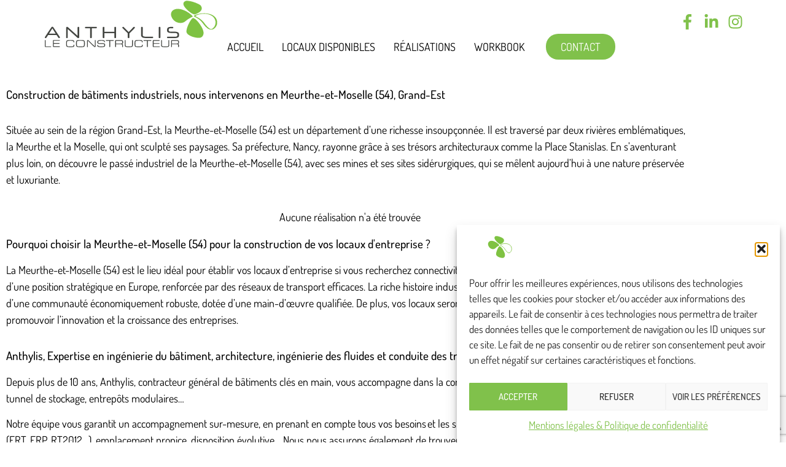

--- FILE ---
content_type: text/html; charset=UTF-8
request_url: https://www.anthylis.fr/liste-realisations/industriel-meurthe-et-moselle-54/
body_size: 22592
content:
<!doctype html>
<html lang="fr-FR">
<head>
	<meta charset="UTF-8">
		<meta name="viewport" content="width=device-width, initial-scale=1">
	<link rel="profile" href="https://gmpg.org/xfn/11">
	<meta name='robots' content='index, follow, max-image-preview:large, max-snippet:-1, max-video-preview:-1' />

	<!-- This site is optimized with the Yoast SEO plugin v26.1.1 - https://yoast.com/wordpress/plugins/seo/ -->
	<title>Construction bâtiment industriel , constructeur dans la Meurthe-et-Moselle (54), Grand Est - Anthylis, Contractant Général en Bâtiment</title>
	<meta name="description" content="☎️ 03 88 83 04 89 - Notre équipe vous accompagne dans votre projet de construction de bâtiment industriel dans la Meurthe-et-Moselle (54), Grand-Est. Nos prestations intègrent la construction « clés en main », la maîtrise d’œuvre d’exécution, les études d’aménagements. Découvrez les locaux disponibles et nos réalisations !" />
	<link rel="canonical" href="https://www.anthylis.fr/liste-realisations/industriel-meurthe-et-moselle-54/" />
	<meta property="og:locale" content="fr_FR" />
	<meta property="og:type" content="article" />
	<meta property="og:title" content="Construction bâtiment industriel , constructeur dans la Meurthe-et-Moselle (54), Grand Est - Anthylis, Contractant Général en Bâtiment" />
	<meta property="og:description" content="☎️ 03 88 83 04 89 - Notre équipe vous accompagne dans votre projet de construction de bâtiment industriel dans la Meurthe-et-Moselle (54), Grand-Est. Nos prestations intègrent la construction « clés en main », la maîtrise d’œuvre d’exécution, les études d’aménagements. Découvrez les locaux disponibles et nos réalisations !" />
	<meta property="og:url" content="https://www.anthylis.fr/liste-realisations/industriel-meurthe-et-moselle-54/" />
	<meta property="og:site_name" content="Anthylis, Contractant Général en Bâtiment" />
	<meta property="article:publisher" content="https://www.facebook.com/Anthylis.fr" />
	<meta property="article:modified_time" content="2025-07-24T13:03:13+00:00" />
	<meta name="twitter:card" content="summary_large_image" />
	<script type="application/ld+json" class="yoast-schema-graph">{"@context":"https://schema.org","@graph":[{"@type":"Article","@id":"https://www.anthylis.fr/liste-realisations/industriel-meurthe-et-moselle-54/#article","isPartOf":{"@id":"https://www.anthylis.fr/liste-realisations/industriel-meurthe-et-moselle-54/"},"author":{"name":"David NGUYEN","@id":"https://www.anthylis.fr/#/schema/person/45192e13722c73684db527777349d714"},"headline":"Industriel &#8211; Meurthe-et-Moselle 54","datePublished":"2023-09-19T09:33:56+00:00","dateModified":"2025-07-24T13:03:13+00:00","mainEntityOfPage":{"@id":"https://www.anthylis.fr/liste-realisations/industriel-meurthe-et-moselle-54/"},"wordCount":560,"publisher":{"@id":"https://www.anthylis.fr/#organization"},"inLanguage":"fr-FR"},{"@type":"WebPage","@id":"https://www.anthylis.fr/liste-realisations/industriel-meurthe-et-moselle-54/","url":"https://www.anthylis.fr/liste-realisations/industriel-meurthe-et-moselle-54/","name":"Construction bâtiment industriel , constructeur dans la Meurthe-et-Moselle (54), Grand Est - Anthylis, Contractant Général en Bâtiment","isPartOf":{"@id":"https://www.anthylis.fr/#website"},"datePublished":"2023-09-19T09:33:56+00:00","dateModified":"2025-07-24T13:03:13+00:00","description":"☎️ 03 88 83 04 89 - Notre équipe vous accompagne dans votre projet de construction de bâtiment industriel dans la Meurthe-et-Moselle (54), Grand-Est. Nos prestations intègrent la construction « clés en main », la maîtrise d’œuvre d’exécution, les études d’aménagements. Découvrez les locaux disponibles et nos réalisations !","breadcrumb":{"@id":"https://www.anthylis.fr/liste-realisations/industriel-meurthe-et-moselle-54/#breadcrumb"},"inLanguage":"fr-FR","potentialAction":[{"@type":"ReadAction","target":["https://www.anthylis.fr/liste-realisations/industriel-meurthe-et-moselle-54/"]}]},{"@type":"BreadcrumbList","@id":"https://www.anthylis.fr/liste-realisations/industriel-meurthe-et-moselle-54/#breadcrumb","itemListElement":[{"@type":"ListItem","position":1,"name":"Accueil","item":"https://www.anthylis.fr/"},{"@type":"ListItem","position":2,"name":"Réalisations","item":"https://www.anthylis.fr/liste-realisations/"},{"@type":"ListItem","position":3,"name":"Industriel &#8211; Meurthe-et-Moselle 54"}]},{"@type":"WebSite","@id":"https://www.anthylis.fr/#website","url":"https://www.anthylis.fr/","name":"Anthylis, Contractant Général en Bâtiment","description":"Contractant Général en Bâtiment","publisher":{"@id":"https://www.anthylis.fr/#organization"},"potentialAction":[{"@type":"SearchAction","target":{"@type":"EntryPoint","urlTemplate":"https://www.anthylis.fr/?s={search_term_string}"},"query-input":{"@type":"PropertyValueSpecification","valueRequired":true,"valueName":"search_term_string"}}],"inLanguage":"fr-FR"},{"@type":"Organization","@id":"https://www.anthylis.fr/#organization","name":"Anthylis, Contractant Général en Bâtiment","url":"https://www.anthylis.fr/","logo":{"@type":"ImageObject","inLanguage":"fr-FR","@id":"https://www.anthylis.fr/#/schema/logo/image/","url":"https://www.anthylis.fr/wp-content/uploads/2022/03/logo-anthylis.svg","contentUrl":"https://www.anthylis.fr/wp-content/uploads/2022/03/logo-anthylis.svg","width":100,"height":100,"caption":"Anthylis, Contractant Général en Bâtiment"},"image":{"@id":"https://www.anthylis.fr/#/schema/logo/image/"},"sameAs":["https://www.facebook.com/Anthylis.fr","https://www.linkedin.com/company/anthylis","https://www.instagram.com/anthylis.fr/"]},{"@type":"Person","@id":"https://www.anthylis.fr/#/schema/person/45192e13722c73684db527777349d714","name":"David NGUYEN"}]}</script>
	<!-- / Yoast SEO plugin. -->


<link rel="alternate" title="oEmbed (JSON)" type="application/json+oembed" href="https://www.anthylis.fr/wp-json/oembed/1.0/embed?url=https%3A%2F%2Fwww.anthylis.fr%2Fliste-realisations%2Findustriel-meurthe-et-moselle-54%2F" />
<link rel="alternate" title="oEmbed (XML)" type="text/xml+oembed" href="https://www.anthylis.fr/wp-json/oembed/1.0/embed?url=https%3A%2F%2Fwww.anthylis.fr%2Fliste-realisations%2Findustriel-meurthe-et-moselle-54%2F&#038;format=xml" />
<style id='wp-img-auto-sizes-contain-inline-css' type='text/css'>
img:is([sizes=auto i],[sizes^="auto," i]){contain-intrinsic-size:3000px 1500px}
/*# sourceURL=wp-img-auto-sizes-contain-inline-css */
</style>
<style id='wp-emoji-styles-inline-css' type='text/css'>

	img.wp-smiley, img.emoji {
		display: inline !important;
		border: none !important;
		box-shadow: none !important;
		height: 1em !important;
		width: 1em !important;
		margin: 0 0.07em !important;
		vertical-align: -0.1em !important;
		background: none !important;
		padding: 0 !important;
	}
/*# sourceURL=wp-emoji-styles-inline-css */
</style>
<style id='classic-theme-styles-inline-css' type='text/css'>
/*! This file is auto-generated */
.wp-block-button__link{color:#fff;background-color:#32373c;border-radius:9999px;box-shadow:none;text-decoration:none;padding:calc(.667em + 2px) calc(1.333em + 2px);font-size:1.125em}.wp-block-file__button{background:#32373c;color:#fff;text-decoration:none}
/*# sourceURL=/wp-includes/css/classic-themes.min.css */
</style>
<link rel='stylesheet' id='jet-engine-frontend-css' href='https://www.anthylis.fr/wp-content/plugins/jet-engine/assets/css/frontend.css?ver=3.8.0' type='text/css' media='all' />
<style id='global-styles-inline-css' type='text/css'>
:root{--wp--preset--aspect-ratio--square: 1;--wp--preset--aspect-ratio--4-3: 4/3;--wp--preset--aspect-ratio--3-4: 3/4;--wp--preset--aspect-ratio--3-2: 3/2;--wp--preset--aspect-ratio--2-3: 2/3;--wp--preset--aspect-ratio--16-9: 16/9;--wp--preset--aspect-ratio--9-16: 9/16;--wp--preset--color--black: #000000;--wp--preset--color--cyan-bluish-gray: #abb8c3;--wp--preset--color--white: #ffffff;--wp--preset--color--pale-pink: #f78da7;--wp--preset--color--vivid-red: #cf2e2e;--wp--preset--color--luminous-vivid-orange: #ff6900;--wp--preset--color--luminous-vivid-amber: #fcb900;--wp--preset--color--light-green-cyan: #7bdcb5;--wp--preset--color--vivid-green-cyan: #00d084;--wp--preset--color--pale-cyan-blue: #8ed1fc;--wp--preset--color--vivid-cyan-blue: #0693e3;--wp--preset--color--vivid-purple: #9b51e0;--wp--preset--gradient--vivid-cyan-blue-to-vivid-purple: linear-gradient(135deg,rgb(6,147,227) 0%,rgb(155,81,224) 100%);--wp--preset--gradient--light-green-cyan-to-vivid-green-cyan: linear-gradient(135deg,rgb(122,220,180) 0%,rgb(0,208,130) 100%);--wp--preset--gradient--luminous-vivid-amber-to-luminous-vivid-orange: linear-gradient(135deg,rgb(252,185,0) 0%,rgb(255,105,0) 100%);--wp--preset--gradient--luminous-vivid-orange-to-vivid-red: linear-gradient(135deg,rgb(255,105,0) 0%,rgb(207,46,46) 100%);--wp--preset--gradient--very-light-gray-to-cyan-bluish-gray: linear-gradient(135deg,rgb(238,238,238) 0%,rgb(169,184,195) 100%);--wp--preset--gradient--cool-to-warm-spectrum: linear-gradient(135deg,rgb(74,234,220) 0%,rgb(151,120,209) 20%,rgb(207,42,186) 40%,rgb(238,44,130) 60%,rgb(251,105,98) 80%,rgb(254,248,76) 100%);--wp--preset--gradient--blush-light-purple: linear-gradient(135deg,rgb(255,206,236) 0%,rgb(152,150,240) 100%);--wp--preset--gradient--blush-bordeaux: linear-gradient(135deg,rgb(254,205,165) 0%,rgb(254,45,45) 50%,rgb(107,0,62) 100%);--wp--preset--gradient--luminous-dusk: linear-gradient(135deg,rgb(255,203,112) 0%,rgb(199,81,192) 50%,rgb(65,88,208) 100%);--wp--preset--gradient--pale-ocean: linear-gradient(135deg,rgb(255,245,203) 0%,rgb(182,227,212) 50%,rgb(51,167,181) 100%);--wp--preset--gradient--electric-grass: linear-gradient(135deg,rgb(202,248,128) 0%,rgb(113,206,126) 100%);--wp--preset--gradient--midnight: linear-gradient(135deg,rgb(2,3,129) 0%,rgb(40,116,252) 100%);--wp--preset--font-size--small: 13px;--wp--preset--font-size--medium: 20px;--wp--preset--font-size--large: 36px;--wp--preset--font-size--x-large: 42px;--wp--preset--spacing--20: 0.44rem;--wp--preset--spacing--30: 0.67rem;--wp--preset--spacing--40: 1rem;--wp--preset--spacing--50: 1.5rem;--wp--preset--spacing--60: 2.25rem;--wp--preset--spacing--70: 3.38rem;--wp--preset--spacing--80: 5.06rem;--wp--preset--shadow--natural: 6px 6px 9px rgba(0, 0, 0, 0.2);--wp--preset--shadow--deep: 12px 12px 50px rgba(0, 0, 0, 0.4);--wp--preset--shadow--sharp: 6px 6px 0px rgba(0, 0, 0, 0.2);--wp--preset--shadow--outlined: 6px 6px 0px -3px rgb(255, 255, 255), 6px 6px rgb(0, 0, 0);--wp--preset--shadow--crisp: 6px 6px 0px rgb(0, 0, 0);}:where(.is-layout-flex){gap: 0.5em;}:where(.is-layout-grid){gap: 0.5em;}body .is-layout-flex{display: flex;}.is-layout-flex{flex-wrap: wrap;align-items: center;}.is-layout-flex > :is(*, div){margin: 0;}body .is-layout-grid{display: grid;}.is-layout-grid > :is(*, div){margin: 0;}:where(.wp-block-columns.is-layout-flex){gap: 2em;}:where(.wp-block-columns.is-layout-grid){gap: 2em;}:where(.wp-block-post-template.is-layout-flex){gap: 1.25em;}:where(.wp-block-post-template.is-layout-grid){gap: 1.25em;}.has-black-color{color: var(--wp--preset--color--black) !important;}.has-cyan-bluish-gray-color{color: var(--wp--preset--color--cyan-bluish-gray) !important;}.has-white-color{color: var(--wp--preset--color--white) !important;}.has-pale-pink-color{color: var(--wp--preset--color--pale-pink) !important;}.has-vivid-red-color{color: var(--wp--preset--color--vivid-red) !important;}.has-luminous-vivid-orange-color{color: var(--wp--preset--color--luminous-vivid-orange) !important;}.has-luminous-vivid-amber-color{color: var(--wp--preset--color--luminous-vivid-amber) !important;}.has-light-green-cyan-color{color: var(--wp--preset--color--light-green-cyan) !important;}.has-vivid-green-cyan-color{color: var(--wp--preset--color--vivid-green-cyan) !important;}.has-pale-cyan-blue-color{color: var(--wp--preset--color--pale-cyan-blue) !important;}.has-vivid-cyan-blue-color{color: var(--wp--preset--color--vivid-cyan-blue) !important;}.has-vivid-purple-color{color: var(--wp--preset--color--vivid-purple) !important;}.has-black-background-color{background-color: var(--wp--preset--color--black) !important;}.has-cyan-bluish-gray-background-color{background-color: var(--wp--preset--color--cyan-bluish-gray) !important;}.has-white-background-color{background-color: var(--wp--preset--color--white) !important;}.has-pale-pink-background-color{background-color: var(--wp--preset--color--pale-pink) !important;}.has-vivid-red-background-color{background-color: var(--wp--preset--color--vivid-red) !important;}.has-luminous-vivid-orange-background-color{background-color: var(--wp--preset--color--luminous-vivid-orange) !important;}.has-luminous-vivid-amber-background-color{background-color: var(--wp--preset--color--luminous-vivid-amber) !important;}.has-light-green-cyan-background-color{background-color: var(--wp--preset--color--light-green-cyan) !important;}.has-vivid-green-cyan-background-color{background-color: var(--wp--preset--color--vivid-green-cyan) !important;}.has-pale-cyan-blue-background-color{background-color: var(--wp--preset--color--pale-cyan-blue) !important;}.has-vivid-cyan-blue-background-color{background-color: var(--wp--preset--color--vivid-cyan-blue) !important;}.has-vivid-purple-background-color{background-color: var(--wp--preset--color--vivid-purple) !important;}.has-black-border-color{border-color: var(--wp--preset--color--black) !important;}.has-cyan-bluish-gray-border-color{border-color: var(--wp--preset--color--cyan-bluish-gray) !important;}.has-white-border-color{border-color: var(--wp--preset--color--white) !important;}.has-pale-pink-border-color{border-color: var(--wp--preset--color--pale-pink) !important;}.has-vivid-red-border-color{border-color: var(--wp--preset--color--vivid-red) !important;}.has-luminous-vivid-orange-border-color{border-color: var(--wp--preset--color--luminous-vivid-orange) !important;}.has-luminous-vivid-amber-border-color{border-color: var(--wp--preset--color--luminous-vivid-amber) !important;}.has-light-green-cyan-border-color{border-color: var(--wp--preset--color--light-green-cyan) !important;}.has-vivid-green-cyan-border-color{border-color: var(--wp--preset--color--vivid-green-cyan) !important;}.has-pale-cyan-blue-border-color{border-color: var(--wp--preset--color--pale-cyan-blue) !important;}.has-vivid-cyan-blue-border-color{border-color: var(--wp--preset--color--vivid-cyan-blue) !important;}.has-vivid-purple-border-color{border-color: var(--wp--preset--color--vivid-purple) !important;}.has-vivid-cyan-blue-to-vivid-purple-gradient-background{background: var(--wp--preset--gradient--vivid-cyan-blue-to-vivid-purple) !important;}.has-light-green-cyan-to-vivid-green-cyan-gradient-background{background: var(--wp--preset--gradient--light-green-cyan-to-vivid-green-cyan) !important;}.has-luminous-vivid-amber-to-luminous-vivid-orange-gradient-background{background: var(--wp--preset--gradient--luminous-vivid-amber-to-luminous-vivid-orange) !important;}.has-luminous-vivid-orange-to-vivid-red-gradient-background{background: var(--wp--preset--gradient--luminous-vivid-orange-to-vivid-red) !important;}.has-very-light-gray-to-cyan-bluish-gray-gradient-background{background: var(--wp--preset--gradient--very-light-gray-to-cyan-bluish-gray) !important;}.has-cool-to-warm-spectrum-gradient-background{background: var(--wp--preset--gradient--cool-to-warm-spectrum) !important;}.has-blush-light-purple-gradient-background{background: var(--wp--preset--gradient--blush-light-purple) !important;}.has-blush-bordeaux-gradient-background{background: var(--wp--preset--gradient--blush-bordeaux) !important;}.has-luminous-dusk-gradient-background{background: var(--wp--preset--gradient--luminous-dusk) !important;}.has-pale-ocean-gradient-background{background: var(--wp--preset--gradient--pale-ocean) !important;}.has-electric-grass-gradient-background{background: var(--wp--preset--gradient--electric-grass) !important;}.has-midnight-gradient-background{background: var(--wp--preset--gradient--midnight) !important;}.has-small-font-size{font-size: var(--wp--preset--font-size--small) !important;}.has-medium-font-size{font-size: var(--wp--preset--font-size--medium) !important;}.has-large-font-size{font-size: var(--wp--preset--font-size--large) !important;}.has-x-large-font-size{font-size: var(--wp--preset--font-size--x-large) !important;}
:where(.wp-block-post-template.is-layout-flex){gap: 1.25em;}:where(.wp-block-post-template.is-layout-grid){gap: 1.25em;}
:where(.wp-block-term-template.is-layout-flex){gap: 1.25em;}:where(.wp-block-term-template.is-layout-grid){gap: 1.25em;}
:where(.wp-block-columns.is-layout-flex){gap: 2em;}:where(.wp-block-columns.is-layout-grid){gap: 2em;}
:root :where(.wp-block-pullquote){font-size: 1.5em;line-height: 1.6;}
/*# sourceURL=global-styles-inline-css */
</style>
<link rel='stylesheet' id='cmplz-general-css' href='https://www.anthylis.fr/wp-content/plugins/complianz-gdpr/assets/css/cookieblocker.min.css?ver=1765894146' type='text/css' media='all' />
<link rel='stylesheet' id='hello-elementor-css' href='https://www.anthylis.fr/wp-content/themes/anthylis/style.min.css?ver=2.5.0' type='text/css' media='all' />
<link rel='stylesheet' id='hello-elementor-theme-style-css' href='https://www.anthylis.fr/wp-content/themes/anthylis/theme.min.css?ver=2.5.0' type='text/css' media='all' />
<link rel='stylesheet' id='elementor-frontend-css' href='https://www.anthylis.fr/wp-content/plugins/elementor/assets/css/frontend.min.css?ver=3.34.4' type='text/css' media='all' />
<link rel='stylesheet' id='elementor-post-6-css' href='https://www.anthylis.fr/wp-content/uploads/elementor/css/post-6.css?ver=1769684888' type='text/css' media='all' />
<link rel='stylesheet' id='jet-theme-core-frontend-styles-css' href='https://www.anthylis.fr/wp-content/plugins/jet-theme-core/assets/css/frontend.css?ver=2.3.1.1' type='text/css' media='all' />
<link rel='stylesheet' id='widget-image-css' href='https://www.anthylis.fr/wp-content/plugins/elementor/assets/css/widget-image.min.css?ver=3.34.4' type='text/css' media='all' />
<link rel='stylesheet' id='e-animation-float-css' href='https://www.anthylis.fr/wp-content/plugins/elementor/assets/lib/animations/styles/e-animation-float.min.css?ver=3.34.4' type='text/css' media='all' />
<link rel='stylesheet' id='widget-social-icons-css' href='https://www.anthylis.fr/wp-content/plugins/elementor/assets/css/widget-social-icons.min.css?ver=3.34.4' type='text/css' media='all' />
<link rel='stylesheet' id='e-apple-webkit-css' href='https://www.anthylis.fr/wp-content/plugins/elementor/assets/css/conditionals/apple-webkit.min.css?ver=3.34.4' type='text/css' media='all' />
<link rel='stylesheet' id='e-sticky-css' href='https://www.anthylis.fr/wp-content/plugins/elementor-pro/assets/css/modules/sticky.min.css?ver=3.34.4' type='text/css' media='all' />
<link rel='stylesheet' id='widget-heading-css' href='https://www.anthylis.fr/wp-content/plugins/elementor/assets/css/widget-heading.min.css?ver=3.34.4' type='text/css' media='all' />
<link rel='stylesheet' id='jet-elements-css' href='https://www.anthylis.fr/wp-content/plugins/jet-elements/assets/css/jet-elements.css?ver=2.7.12.1' type='text/css' media='all' />
<link rel='stylesheet' id='jet-button-css' href='https://www.anthylis.fr/wp-content/plugins/jet-elements/assets/css/addons/jet-button.css?ver=2.7.12.1' type='text/css' media='all' />
<link rel='stylesheet' id='jet-button-skin-css' href='https://www.anthylis.fr/wp-content/plugins/jet-elements/assets/css/skin/jet-button.css?ver=2.7.12.1' type='text/css' media='all' />
<link rel='stylesheet' id='jet-blocks-css' href='https://www.anthylis.fr/wp-content/uploads/elementor/css/custom-jet-blocks.css?ver=1.3.21' type='text/css' media='all' />
<link rel='stylesheet' id='jet-blog-css' href='https://www.anthylis.fr/wp-content/plugins/jet-blog/assets/css/jet-blog.css?ver=2.4.7' type='text/css' media='all' />
<link rel='stylesheet' id='jet-tabs-frontend-css' href='https://www.anthylis.fr/wp-content/plugins/jet-tabs/assets/css/jet-tabs-frontend.css?ver=2.2.12' type='text/css' media='all' />
<link rel='stylesheet' id='swiper-css' href='https://www.anthylis.fr/wp-content/plugins/elementor/assets/lib/swiper/v8/css/swiper.min.css?ver=8.4.5' type='text/css' media='all' />
<link rel='stylesheet' id='jet-tricks-frontend-css' href='https://www.anthylis.fr/wp-content/plugins/jet-tricks/assets/css/jet-tricks-frontend.css?ver=1.5.9' type='text/css' media='all' />
<link rel='stylesheet' id='widget-divider-css' href='https://www.anthylis.fr/wp-content/plugins/elementor/assets/css/widget-divider.min.css?ver=3.34.4' type='text/css' media='all' />
<link rel='stylesheet' id='widget-form-css' href='https://www.anthylis.fr/wp-content/plugins/elementor-pro/assets/css/widget-form.min.css?ver=3.34.4' type='text/css' media='all' />
<link rel='stylesheet' id='elementor-post-9354-css' href='https://www.anthylis.fr/wp-content/uploads/elementor/css/post-9354.css?ver=1769701679' type='text/css' media='all' />
<link rel='stylesheet' id='elementor-post-7460-css' href='https://www.anthylis.fr/wp-content/uploads/elementor/css/post-7460.css?ver=1769685335' type='text/css' media='all' />
<link rel='stylesheet' id='elementor-post-7775-css' href='https://www.anthylis.fr/wp-content/uploads/elementor/css/post-7775.css?ver=1769684889' type='text/css' media='all' />
<link rel='stylesheet' id='elementor-post-7895-css' href='https://www.anthylis.fr/wp-content/uploads/elementor/css/post-7895.css?ver=1769684889' type='text/css' media='all' />
<link rel='stylesheet' id='jquery-chosen-css' href='https://www.anthylis.fr/wp-content/plugins/jet-search/assets/lib/chosen/chosen.min.css?ver=1.8.7' type='text/css' media='all' />
<link rel='stylesheet' id='jet-search-css' href='https://www.anthylis.fr/wp-content/plugins/jet-search/assets/css/jet-search.css?ver=3.5.16' type='text/css' media='all' />
<link rel='stylesheet' id='elementor-gf-local-dosis-css' href='https://www.anthylis.fr/wp-content/uploads/elementor/google-fonts/css/dosis.css?ver=1742218801' type='text/css' media='all' />
<link rel='stylesheet' id='elementor-gf-local-roboto-css' href='https://www.anthylis.fr/wp-content/uploads/elementor/google-fonts/css/roboto.css?ver=1742218826' type='text/css' media='all' />
<link rel='stylesheet' id='elementor-gf-local-nunitosans-css' href='https://www.anthylis.fr/wp-content/uploads/elementor/google-fonts/css/nunitosans.css?ver=1742218835' type='text/css' media='all' />
<script type="text/javascript" src="https://www.anthylis.fr/wp-includes/js/jquery/jquery.min.js?ver=3.7.1" id="jquery-core-js"></script>
<script type="text/javascript" src="https://www.anthylis.fr/wp-includes/js/jquery/jquery-migrate.min.js?ver=3.4.1" id="jquery-migrate-js"></script>
<script type="text/javascript" src="https://www.anthylis.fr/wp-includes/js/imagesloaded.min.js?ver=fb9bf7b13e592bf39389528c418232dc" id="imagesLoaded-js"></script>
<link rel="https://api.w.org/" href="https://www.anthylis.fr/wp-json/" /><link rel="alternate" title="JSON" type="application/json" href="https://www.anthylis.fr/wp-json/wp/v2/pages/9354" />			<style>.cmplz-hidden {
					display: none !important;
				}</style><meta name="generator" content="Elementor 3.34.4; features: e_font_icon_svg, additional_custom_breakpoints; settings: css_print_method-external, google_font-enabled, font_display-auto">
<meta name="google-site-verification" content="zpKLQGf5g7ZXTbG2zxuDc45SJut7OYbcmipLCmignQs" />

<!-- Google Tag Manager -->
<script>(function(w,d,s,l,i){w[l]=w[l]||[];w[l].push({'gtm.start':
new Date().getTime(),event:'gtm.js'});var f=d.getElementsByTagName(s)[0],
j=d.createElement(s),dl=l!='dataLayer'?'&l='+l:'';j.async=true;j.src=
'https://www.googletagmanager.com/gtm.js?id='+i+dl;f.parentNode.insertBefore(j,f);
})(window,document,'script','dataLayer','GTM-KVK524W');</script>
<!-- End Google Tag Manager -->
			<style>
				.e-con.e-parent:nth-of-type(n+4):not(.e-lazyloaded):not(.e-no-lazyload),
				.e-con.e-parent:nth-of-type(n+4):not(.e-lazyloaded):not(.e-no-lazyload) * {
					background-image: none !important;
				}
				@media screen and (max-height: 1024px) {
					.e-con.e-parent:nth-of-type(n+3):not(.e-lazyloaded):not(.e-no-lazyload),
					.e-con.e-parent:nth-of-type(n+3):not(.e-lazyloaded):not(.e-no-lazyload) * {
						background-image: none !important;
					}
				}
				@media screen and (max-height: 640px) {
					.e-con.e-parent:nth-of-type(n+2):not(.e-lazyloaded):not(.e-no-lazyload),
					.e-con.e-parent:nth-of-type(n+2):not(.e-lazyloaded):not(.e-no-lazyload) * {
						background-image: none !important;
					}
				}
			</style>
			<meta name="redi-version" content="1.2.7" /><link rel="icon" href="https://www.anthylis.fr/wp-content/uploads/2022/02/favicon-150x150.png" sizes="32x32" />
<link rel="icon" href="https://www.anthylis.fr/wp-content/uploads/2022/02/favicon-300x300.png" sizes="192x192" />
<link rel="apple-touch-icon" href="https://www.anthylis.fr/wp-content/uploads/2022/02/favicon-300x300.png" />
<meta name="msapplication-TileImage" content="https://www.anthylis.fr/wp-content/uploads/2022/02/favicon-300x300.png" />
</head>
<body data-rsssl=1 data-cmplz=1 class="wp-singular page-template-default page page-id-9354 page-child parent-pageid-7807 wp-custom-logo wp-theme-anthylis elementor-default elementor-kit-6 elementor-page elementor-page-9354">

		<header data-elementor-type="header" data-elementor-id="7775" class="elementor elementor-7775 elementor-location-header" data-elementor-post-type="elementor_library">
			<div class="elementor-element elementor-element-572ec2c e-flex e-con-boxed e-con e-parent" data-id="572ec2c" data-element_type="container" id="haut" data-settings="{&quot;jet_parallax_layout_list&quot;:[]}">
					<div class="e-con-inner">
					</div>
				</div>
		<div class="elementor-element elementor-element-a4157ec e-flex e-con-boxed e-con e-parent" data-id="a4157ec" data-element_type="container" data-settings="{&quot;background_background&quot;:&quot;classic&quot;,&quot;jet_parallax_layout_list&quot;:[],&quot;sticky&quot;:&quot;top&quot;,&quot;sticky_on&quot;:[&quot;desktop&quot;],&quot;sticky_offset&quot;:0,&quot;sticky_effects_offset&quot;:0,&quot;sticky_anchor_link_offset&quot;:0}">
					<div class="e-con-inner">
		<div class="elementor-element elementor-element-039890e e-con-full e-flex e-con e-child" data-id="039890e" data-element_type="container" data-settings="{&quot;jet_parallax_layout_list&quot;:[]}">
				<div class="elementor-element elementor-element-ce17cde elementor-widget elementor-widget-theme-site-logo elementor-widget-image" data-id="ce17cde" data-element_type="widget" data-widget_type="theme-site-logo.default">
											<a href="https://www.anthylis.fr">
			<img width="100" height="100" src="https://www.anthylis.fr/wp-content/uploads/2022/03/logo-anthylis.svg" class="attachment-full size-full wp-image-7918" alt="Anthylis, contractant général en bâtiments" />				</a>
											</div>
				</div>
		<div class="elementor-element elementor-element-3bb6c08 e-con-full e-flex e-con e-child" data-id="3bb6c08" data-element_type="container" data-settings="{&quot;jet_parallax_layout_list&quot;:[]}">
		<div class="elementor-element elementor-element-47d49ab e-con-full e-flex e-con e-child" data-id="47d49ab" data-element_type="container" data-settings="{&quot;jet_parallax_layout_list&quot;:[]}">
				<div class="elementor-element elementor-element-d3388ad e-grid-align-right elementor-widget__width-inherit e-grid-align-mobile-center elementor-shape-rounded elementor-grid-0 elementor-widget elementor-widget-social-icons" data-id="d3388ad" data-element_type="widget" data-widget_type="social-icons.default">
							<div class="elementor-social-icons-wrapper elementor-grid" role="list">
							<span class="elementor-grid-item" role="listitem">
					<a class="elementor-icon elementor-social-icon elementor-social-icon- elementor-animation-float elementor-repeater-item-a2fc376" href="https://www.facebook.com/Anthylis.fr" target="_blank">
						<span class="elementor-screen-only"></span>
						<svg xmlns="http://www.w3.org/2000/svg" xmlns:xlink="http://www.w3.org/1999/xlink" xmlns:serif="http://www.serif.com/" width="100%" height="100%" viewBox="0 0 78 150" xml:space="preserve" style="fill-rule:evenodd;clip-rule:evenodd;stroke-linejoin:round;stroke-miterlimit:2;">    <g transform="matrix(0.06,0,0,0.06,0,0)">        <path d="M842.506,2499.7L842.506,1359.6L1225.2,1359.6L1282.49,915.28L842.506,915.28L842.506,631.596C842.506,502.959 878.232,415.285 1062.71,415.285L1298,415.177L1298,17.785C1257.29,12.39 1117.63,0.296 955.151,0.296C615.923,0.296 383.68,207.35 383.68,587.615L383.68,915.292L0,915.292L0,1359.61L383.668,1359.61L383.668,2499.72L842.506,2499.7Z" style="fill:rgb(128,193,75);fill-rule:nonzero;"></path>    </g></svg>					</a>
				</span>
							<span class="elementor-grid-item" role="listitem">
					<a class="elementor-icon elementor-social-icon elementor-social-icon-linkedin-in elementor-animation-float elementor-repeater-item-a1c7021" href="https://www.linkedin.com/company/anthylis" target="_blank">
						<span class="elementor-screen-only">Linkedin-in</span>
						<svg aria-hidden="true" class="e-font-icon-svg e-fab-linkedin-in" viewBox="0 0 448 512" xmlns="http://www.w3.org/2000/svg"><path d="M100.28 448H7.4V148.9h92.88zM53.79 108.1C24.09 108.1 0 83.5 0 53.8a53.79 53.79 0 0 1 107.58 0c0 29.7-24.1 54.3-53.79 54.3zM447.9 448h-92.68V302.4c0-34.7-.7-79.2-48.29-79.2-48.29 0-55.69 37.7-55.69 76.7V448h-92.78V148.9h89.08v40.8h1.3c12.4-23.5 42.69-48.3 87.88-48.3 94 0 111.28 61.9 111.28 142.3V448z"></path></svg>					</a>
				</span>
							<span class="elementor-grid-item" role="listitem">
					<a class="elementor-icon elementor-social-icon elementor-social-icon-instagram elementor-animation-float elementor-repeater-item-36af751" href="https://www.instagram.com/anthylis.fr/" target="_blank">
						<span class="elementor-screen-only">Instagram</span>
						<svg aria-hidden="true" class="e-font-icon-svg e-fab-instagram" viewBox="0 0 448 512" xmlns="http://www.w3.org/2000/svg"><path d="M224.1 141c-63.6 0-114.9 51.3-114.9 114.9s51.3 114.9 114.9 114.9S339 319.5 339 255.9 287.7 141 224.1 141zm0 189.6c-41.1 0-74.7-33.5-74.7-74.7s33.5-74.7 74.7-74.7 74.7 33.5 74.7 74.7-33.6 74.7-74.7 74.7zm146.4-194.3c0 14.9-12 26.8-26.8 26.8-14.9 0-26.8-12-26.8-26.8s12-26.8 26.8-26.8 26.8 12 26.8 26.8zm76.1 27.2c-1.7-35.9-9.9-67.7-36.2-93.9-26.2-26.2-58-34.4-93.9-36.2-37-2.1-147.9-2.1-184.9 0-35.8 1.7-67.6 9.9-93.9 36.1s-34.4 58-36.2 93.9c-2.1 37-2.1 147.9 0 184.9 1.7 35.9 9.9 67.7 36.2 93.9s58 34.4 93.9 36.2c37 2.1 147.9 2.1 184.9 0 35.9-1.7 67.7-9.9 93.9-36.2 26.2-26.2 34.4-58 36.2-93.9 2.1-37 2.1-147.8 0-184.8zM398.8 388c-7.8 19.6-22.9 34.7-42.6 42.6-29.5 11.7-99.5 9-132.1 9s-102.7 2.6-132.1-9c-19.6-7.8-34.7-22.9-42.6-42.6-11.7-29.5-9-99.5-9-132.1s-2.6-102.7 9-132.1c7.8-19.6 22.9-34.7 42.6-42.6 29.5-11.7 99.5-9 132.1-9s102.7-2.6 132.1 9c19.6 7.8 34.7 22.9 42.6 42.6 11.7 29.5 9 99.5 9 132.1s2.7 102.7-9 132.1z"></path></svg>					</a>
				</span>
					</div>
						</div>
				</div>
		<div class="elementor-element elementor-element-45c626c e-con-full e-flex e-con e-child" data-id="45c626c" data-element_type="container" data-settings="{&quot;jet_parallax_layout_list&quot;:[]}">
				<div class="elementor-element elementor-element-5d0ed35 jet-nav-align-flex-end elementor-widget__width-auto elementor-hidden-mobile elementor-widget elementor-widget-jet-nav-menu" data-id="5d0ed35" data-element_type="widget" data-widget_type="jet-nav-menu.default">
				<div class="elementor-widget-container">
					<nav class="jet-nav-wrap m-layout-mobile jet-mobile-menu jet-mobile-menu--default" data-mobile-trigger-device="mobile" data-mobile-layout="default">
<div class="jet-nav__mobile-trigger jet-nav-mobile-trigger-align-">
	<span class="jet-nav__mobile-trigger-open jet-blocks-icon"><svg aria-hidden="true" class="e-font-icon-svg e-fas-bars" viewBox="0 0 448 512" xmlns="http://www.w3.org/2000/svg"><path d="M16 132h416c8.837 0 16-7.163 16-16V76c0-8.837-7.163-16-16-16H16C7.163 60 0 67.163 0 76v40c0 8.837 7.163 16 16 16zm0 160h416c8.837 0 16-7.163 16-16v-40c0-8.837-7.163-16-16-16H16c-8.837 0-16 7.163-16 16v40c0 8.837 7.163 16 16 16zm0 160h416c8.837 0 16-7.163 16-16v-40c0-8.837-7.163-16-16-16H16c-8.837 0-16 7.163-16 16v40c0 8.837 7.163 16 16 16z"></path></svg></span>	<span class="jet-nav__mobile-trigger-close jet-blocks-icon"><svg aria-hidden="true" class="e-font-icon-svg e-fas-times" viewBox="0 0 352 512" xmlns="http://www.w3.org/2000/svg"><path d="M242.72 256l100.07-100.07c12.28-12.28 12.28-32.19 0-44.48l-22.24-22.24c-12.28-12.28-32.19-12.28-44.48 0L176 189.28 75.93 89.21c-12.28-12.28-32.19-12.28-44.48 0L9.21 111.45c-12.28 12.28-12.28 32.19 0 44.48L109.28 256 9.21 356.07c-12.28 12.28-12.28 32.19 0 44.48l22.24 22.24c12.28 12.28 32.2 12.28 44.48 0L176 322.72l100.07 100.07c12.28 12.28 32.2 12.28 44.48 0l22.24-22.24c12.28-12.28 12.28-32.19 0-44.48L242.72 256z"></path></svg></span></div><div class="menu-principal-container"><div class="jet-nav m-layout-mobile jet-nav--horizontal"><div class="menu-item menu-item-type-post_type menu-item-object-page menu-item-home jet-nav__item-7771 jet-nav__item"><a href="https://www.anthylis.fr/" class="menu-item-link menu-item-link-depth-0 menu-item-link-top"><span class="jet-nav-link-text">Accueil</span></a></div>
<div class="menu-item menu-item-type-post_type menu-item-object-page jet-nav__item-8505 jet-nav__item"><a href="https://www.anthylis.fr/liste-locaux-disponibles/" class="menu-item-link menu-item-link-depth-0 menu-item-link-top"><span class="jet-nav-link-text">Locaux disponibles</span></a></div>
<div class="menu-item menu-item-type-post_type menu-item-object-page current-page-ancestor jet-nav__item-7819 jet-nav__item"><a href="https://www.anthylis.fr/liste-realisations/" class="menu-item-link menu-item-link-depth-0 menu-item-link-top"><span class="jet-nav-link-text">Réalisations</span></a></div>
<div class="menu-item menu-item-type-post_type menu-item-object-page jet-nav__item-7818 jet-nav__item"><a href="https://www.anthylis.fr/workbook/" class="menu-item-link menu-item-link-depth-0 menu-item-link-top"><span class="jet-nav-link-text">Workbook</span></a></div>
</div></div></nav>				</div>
				</div>
				<div class="elementor-element elementor-element-f8f741e elementor-align-center elementor-widget__width-auto elementor-hidden-mobile elementor-widget elementor-widget-button" data-id="f8f741e" data-element_type="widget" data-widget_type="button.default">
										<a class="elementor-button elementor-button-link elementor-size-sm elementor-animation-float" href="https://www.anthylis.fr/contact/">
						<span class="elementor-button-content-wrapper">
									<span class="elementor-button-text">Contact</span>
					</span>
					</a>
								</div>
				<div class="elementor-element elementor-element-800beee jet-nav-align-flex-end jet-nav-mobile-align-center elementor-widget__width-auto elementor-hidden-desktop elementor-hidden-tablet elementor-widget-mobile__width-inherit elementor-widget elementor-widget-jet-nav-menu" data-id="800beee" data-element_type="widget" data-widget_type="jet-nav-menu.default">
				<div class="elementor-widget-container">
					<nav class="jet-nav-wrap m-layout-mobile jet-mobile-menu jet-mobile-menu--full-width" data-mobile-trigger-device="mobile" data-mobile-layout="full-width">
<div class="jet-nav__mobile-trigger jet-nav-mobile-trigger-align-center">
	<span class="jet-nav__mobile-trigger-open jet-blocks-icon"><svg aria-hidden="true" class="e-font-icon-svg e-fas-bars" viewBox="0 0 448 512" xmlns="http://www.w3.org/2000/svg"><path d="M16 132h416c8.837 0 16-7.163 16-16V76c0-8.837-7.163-16-16-16H16C7.163 60 0 67.163 0 76v40c0 8.837 7.163 16 16 16zm0 160h416c8.837 0 16-7.163 16-16v-40c0-8.837-7.163-16-16-16H16c-8.837 0-16 7.163-16 16v40c0 8.837 7.163 16 16 16zm0 160h416c8.837 0 16-7.163 16-16v-40c0-8.837-7.163-16-16-16H16c-8.837 0-16 7.163-16 16v40c0 8.837 7.163 16 16 16z"></path></svg></span>	<span class="jet-nav__mobile-trigger-close jet-blocks-icon"><svg aria-hidden="true" class="e-font-icon-svg e-fas-times" viewBox="0 0 352 512" xmlns="http://www.w3.org/2000/svg"><path d="M242.72 256l100.07-100.07c12.28-12.28 12.28-32.19 0-44.48l-22.24-22.24c-12.28-12.28-32.19-12.28-44.48 0L176 189.28 75.93 89.21c-12.28-12.28-32.19-12.28-44.48 0L9.21 111.45c-12.28 12.28-12.28 32.19 0 44.48L109.28 256 9.21 356.07c-12.28 12.28-12.28 32.19 0 44.48l22.24 22.24c12.28 12.28 32.2 12.28 44.48 0L176 322.72l100.07 100.07c12.28 12.28 32.2 12.28 44.48 0l22.24-22.24c12.28-12.28 12.28-32.19 0-44.48L242.72 256z"></path></svg></span></div><div class="menu-mobile-container"><div class="jet-nav m-layout-mobile jet-nav--horizontal"><div class="menu-item menu-item-type-post_type menu-item-object-page menu-item-home jet-nav__item-10338 jet-nav__item"><a href="https://www.anthylis.fr/" class="menu-item-link menu-item-link-depth-0 menu-item-link-top"><span class="jet-nav-link-text">Accueil</span></a></div>
<div class="menu-item menu-item-type-post_type menu-item-object-page jet-nav__item-10339 jet-nav__item"><a href="https://www.anthylis.fr/liste-locaux-disponibles/" class="menu-item-link menu-item-link-depth-0 menu-item-link-top"><span class="jet-nav-link-text">Locaux disponibles</span></a></div>
<div class="menu-item menu-item-type-post_type menu-item-object-page current-page-ancestor jet-nav__item-10340 jet-nav__item"><a href="https://www.anthylis.fr/liste-realisations/" class="menu-item-link menu-item-link-depth-0 menu-item-link-top"><span class="jet-nav-link-text">Réalisations</span></a></div>
<div class="menu-item menu-item-type-post_type menu-item-object-page jet-nav__item-10341 jet-nav__item"><a href="https://www.anthylis.fr/workbook/" class="menu-item-link menu-item-link-depth-0 menu-item-link-top"><span class="jet-nav-link-text">Workbook</span></a></div>
<div class="menu-item menu-item-type-post_type menu-item-object-page jet-nav__item-10372 jet-nav__item"><a href="https://www.anthylis.fr/contact/" class="menu-item-link menu-item-link-depth-0 menu-item-link-top"><span class="jet-nav-link-text">Contact</span></a></div>
</div></div></nav>				</div>
				</div>
				</div>
				</div>
					</div>
				</div>
				</header>
		
<main id="content" class="site-main post-9354 page type-page status-publish hentry" role="main">
		<div class="page-content">
				<div data-elementor-type="wp-page" data-elementor-id="9354" class="elementor elementor-9354" data-elementor-post-type="page">
						<section class="elementor-section elementor-top-section elementor-element elementor-element-68c1675 elementor-section-boxed elementor-section-height-default elementor-section-height-default" data-id="68c1675" data-element_type="section" data-settings="{&quot;jet_parallax_layout_list&quot;:[]}">
						<div class="elementor-container elementor-column-gap-default">
					<div class="elementor-column elementor-col-100 elementor-top-column elementor-element elementor-element-60a5207" data-id="60a5207" data-element_type="column">
			<div class="elementor-widget-wrap elementor-element-populated">
						<div class="elementor-element elementor-element-1bf3d6b elementor-widget elementor-widget-heading" data-id="1bf3d6b" data-element_type="widget" data-widget_type="heading.default">
					<h1 class="elementor-heading-title elementor-size-medium">Construction de bâtiments industriels, nous intervenons en Meurthe-et-Moselle (54), Grand-Est</h1>				</div>
				<div class="elementor-element elementor-element-dc9b916 elementor-widget elementor-widget-text-editor" data-id="dc9b916" data-element_type="widget" data-widget_type="text-editor.default">
									<p>Située au sein de la région Grand-Est, la Meurthe-et-Moselle (54) est un département d&rsquo;une richesse insoupçonnée. Il est traversé par deux rivières emblématiques, la Meurthe et la Moselle, qui ont sculpté ses paysages. Sa préfecture, Nancy, rayonne grâce à ses trésors architecturaux comme la Place Stanislas. En s&rsquo;aventurant plus loin, on découvre le passé industriel de la Meurthe-et-Moselle (54), avec ses mines et ses sites sidérurgiques, qui se mêlent aujourd&rsquo;hui à une nature préservée et luxuriante.</p>								</div>
				<div class="elementor-element elementor-element-9b35232 elementor-widget elementor-widget-jet-listing-grid" data-id="9b35232" data-element_type="widget" data-settings="{&quot;columns&quot;:&quot;3&quot;,&quot;columns_mobile&quot;:&quot;1&quot;}" data-widget_type="jet-listing-grid.default">
					<div class="jet-listing-grid jet-listing"><div class="jet-listing-not-found jet-listing-grid__items" data-nav="{&quot;enabled&quot;:false,&quot;type&quot;:null,&quot;more_el&quot;:null,&quot;query&quot;:[],&quot;widget_settings&quot;:{&quot;lisitng_id&quot;:7460,&quot;posts_num&quot;:100,&quot;columns&quot;:3,&quot;columns_tablet&quot;:3,&quot;columns_mobile&quot;:1,&quot;column_min_width&quot;:240,&quot;column_min_width_tablet&quot;:240,&quot;column_min_width_mobile&quot;:240,&quot;inline_columns_css&quot;:false,&quot;is_archive_template&quot;:&quot;&quot;,&quot;post_status&quot;:[&quot;publish&quot;],&quot;use_random_posts_num&quot;:&quot;&quot;,&quot;max_posts_num&quot;:9,&quot;not_found_message&quot;:&quot;Aucune r\u00e9alisation n'a \u00e9t\u00e9 trouv\u00e9e&quot;,&quot;is_masonry&quot;:false,&quot;equal_columns_height&quot;:&quot;yes&quot;,&quot;use_load_more&quot;:&quot;&quot;,&quot;load_more_id&quot;:&quot;&quot;,&quot;load_more_type&quot;:&quot;click&quot;,&quot;load_more_offset&quot;:{&quot;unit&quot;:&quot;px&quot;,&quot;size&quot;:0,&quot;sizes&quot;:[]},&quot;use_custom_post_types&quot;:&quot;yes&quot;,&quot;custom_post_types&quot;:[&quot;realisations&quot;],&quot;hide_widget_if&quot;:&quot;&quot;,&quot;carousel_enabled&quot;:&quot;&quot;,&quot;slides_to_scroll&quot;:&quot;1&quot;,&quot;arrows&quot;:&quot;true&quot;,&quot;arrow_icon&quot;:&quot;fa fa-angle-left&quot;,&quot;dots&quot;:&quot;&quot;,&quot;autoplay&quot;:&quot;true&quot;,&quot;pause_on_hover&quot;:&quot;true&quot;,&quot;autoplay_speed&quot;:5000,&quot;infinite&quot;:&quot;true&quot;,&quot;center_mode&quot;:&quot;&quot;,&quot;effect&quot;:&quot;slide&quot;,&quot;speed&quot;:500,&quot;inject_alternative_items&quot;:&quot;&quot;,&quot;injection_items&quot;:[],&quot;scroll_slider_enabled&quot;:&quot;&quot;,&quot;scroll_slider_on&quot;:[&quot;desktop&quot;,&quot;tablet&quot;,&quot;mobile&quot;],&quot;custom_query&quot;:false,&quot;custom_query_id&quot;:&quot;&quot;,&quot;_element_id&quot;:&quot;&quot;,&quot;collapse_first_last_gap&quot;:false,&quot;list_tag_selection&quot;:&quot;&quot;,&quot;list_items_wrapper_tag&quot;:&quot;div&quot;,&quot;list_item_tag&quot;:&quot;div&quot;,&quot;empty_items_wrapper_tag&quot;:&quot;div&quot;}}" data-listing-source="posts" data-listing-id="7460" data-query-id="" data-queried-id="9354|WP_Post">Aucune réalisation n'a été trouvée</div></div>				</div>
					</div>
		</div>
					</div>
		</section>
				<section class="elementor-section elementor-top-section elementor-element elementor-element-fef3db9 elementor-section-boxed elementor-section-height-default elementor-section-height-default" data-id="fef3db9" data-element_type="section" data-settings="{&quot;jet_parallax_layout_list&quot;:[]}">
						<div class="elementor-container elementor-column-gap-default">
					<div class="elementor-column elementor-col-100 elementor-top-column elementor-element elementor-element-93935a5" data-id="93935a5" data-element_type="column">
			<div class="elementor-widget-wrap elementor-element-populated">
						<div class="elementor-element elementor-element-0eddd6b elementor-widget elementor-widget-heading" data-id="0eddd6b" data-element_type="widget" data-widget_type="heading.default">
					<h2 class="elementor-heading-title elementor-size-medium">Pourquoi choisir la Meurthe-et-Moselle (54) pour la construction de vos locaux d'entreprise ?</h2>				</div>
				<div class="elementor-element elementor-element-c32af9f elementor-widget elementor-widget-text-editor" data-id="c32af9f" data-element_type="widget" data-widget_type="text-editor.default">
									<p>La Meurthe-et-Moselle (54) est le lieu idéal pour établir vos locaux d’entreprise si vous recherchez connectivité, talent et soutien institutionnel. Vos locaux profiteront d&rsquo;une position stratégique en Europe, renforcée par des réseaux de transport efficaces. La riche histoire industrielle de la région signifie que vos locaux seront au cœur d&rsquo;une communauté économiquement robuste, dotée d&rsquo;une main-d&rsquo;œuvre qualifiée. De plus, vos locaux seront soutenus par des politiques locales visant à promouvoir l&rsquo;innovation et la croissance des entreprises.</p>								</div>
				<div class="elementor-element elementor-element-c4bd66d elementor-widget elementor-widget-heading" data-id="c4bd66d" data-element_type="widget" data-widget_type="heading.default">
					<h2 class="elementor-heading-title elementor-size-medium">Anthylis, Expertise en ingénierie du bâtiment, architecture, ingénierie des fluides et conduite des travaux en Meurthe-et-Moselle (54)</h2>				</div>
				<div class="elementor-element elementor-element-4773c3a elementor-widget elementor-widget-text-editor" data-id="4773c3a" data-element_type="widget" data-widget_type="text-editor.default">
									<p>Depuis plus de 10 ans, Anthylis, contracteur général de bâtiments clés en main, vous accompagne dans la construction de bâtiments industriels : hangars de stockage, tunnel de stockage, entrepôts modulaires&#8230;</p><p>Notre équipe vous garantit un accompagnement sur-mesure, en prenant en compte tous vos besoins et les spécificités du secteur industriel : normes réglementaires (ERT, ERP, RT2012…), emplacement propice, disposition évolutive… Nous nous assurons également de trouver des solutions pérennes et rentables pour vos projets de construction de bâtiment industriel.</p><p>Pour la construction de vos bâtiments industriels en Meurthe-et-Moselle (54), vous bénéficiez d&rsquo;une équipe multidisciplinaire compétente, capable de gérer tous les aspects techniques et pratiques de votre projet. Nous nous engageons à vous offrir des solutions sur mesure.</p>								</div>
				<div class="elementor-element elementor-element-7580709 elementor-widget elementor-widget-heading" data-id="7580709" data-element_type="widget" data-widget_type="heading.default">
					<h2 class="elementor-heading-title elementor-size-medium">Anthylis, le contractant général engagé </h2>				</div>
				<div class="elementor-element elementor-element-cf4d197 elementor-widget elementor-widget-text-editor" data-id="cf4d197" data-element_type="widget" data-widget_type="text-editor.default">
									<p>Chez Anthylis, nous mettons un point d’honneur sur la qualité environnementale dans toutes nos constructions. C’est pourquoi, nous construisons autrement en vous proposons uniquement des bâtiments durables, BBC et RT2012.</p>								</div>
				<div class="elementor-element elementor-element-664bb84 elementor-widget elementor-widget-heading" data-id="664bb84" data-element_type="widget" data-widget_type="heading.default">
					<h2 class="elementor-heading-title elementor-size-medium">Qu’est-ce qu’un contractant général en bâtiment ? </h2>				</div>
				<div class="elementor-element elementor-element-041cf25 elementor-widget elementor-widget-text-editor" data-id="041cf25" data-element_type="widget" data-widget_type="text-editor.default">
									<p>Un contractant général en bâtiment est une entreprise qui propose des services clés en main de construction, d’aménagement et de rénovation, de leur construction à leur livraison.</p><p>Ce type d’entreprise s’occupe de la conception de votre projet immobilier, réalise et coordonne la totalité des travaux. De quoi gagner du temps pour vous et réduire votre stress ! Le contractant général en bâtiment prend également en charge les garanties liées à votre projet immobilier, comme le parfait achèvement, la garantie décennale…</p><p>Vous cherchez un contractant général en bâtiment ? Optez pour Anthylis. Avec plus de 10 ans d’expérience, nous vous accompagnons dans la construction de vos locaux professionnels. Nos prestations intègrent la construction clé en main, la maîtrise d’œuvre d’exécution, les études d’aménagement et de mobilier… Ne cherchez plus et confiez votre projet à notre équipe de professionnels !</p>								</div>
				<div class="elementor-element elementor-element-d60aaf4 elementor-widget-divider--view-line elementor-widget elementor-widget-divider" data-id="d60aaf4" data-element_type="widget" data-widget_type="divider.default">
							<div class="elementor-divider">
			<span class="elementor-divider-separator">
						</span>
		</div>
						</div>
				<div class="elementor-element elementor-element-17bd5a3 elementor-button-align-end elementor-widget elementor-widget-form" data-id="17bd5a3" data-element_type="widget" data-settings="{&quot;step_next_label&quot;:&quot;Suivant&quot;,&quot;step_previous_label&quot;:&quot;Pr\u00e9c\u00e9dent&quot;,&quot;button_width&quot;:&quot;100&quot;,&quot;step_type&quot;:&quot;number_text&quot;,&quot;step_icon_shape&quot;:&quot;circle&quot;}" data-widget_type="form.default">
							<form class="elementor-form" method="post" name="Contact depuis page SEO" aria-label="Contact depuis page SEO">
			<input type="hidden" name="post_id" value="9354"/>
			<input type="hidden" name="form_id" value="17bd5a3"/>
			<input type="hidden" name="referer_title" value="Construction bâtiment industriel , constructeur dans la Meurthe-et-Moselle (54), Grand Est - Anthylis, Contractant Général en Bâtiment" />

							<input type="hidden" name="queried_id" value="9354"/>
			
			<div class="elementor-form-fields-wrapper elementor-labels-above">
								<div class="elementor-field-type-text elementor-field-group elementor-column elementor-field-group-name elementor-col-100 elementor-field-required elementor-mark-required">
												<label for="form-field-name" class="elementor-field-label">
								Prénom, nom							</label>
														<input size="1" type="text" name="form_fields[name]" id="form-field-name" class="elementor-field elementor-size-sm  elementor-field-textual" required="required">
											</div>
								<div class="elementor-field-type-text elementor-field-group elementor-column elementor-field-group-field_0eba93c elementor-col-100 elementor-field-required elementor-mark-required">
												<label for="form-field-field_0eba93c" class="elementor-field-label">
								Téléphone							</label>
														<input size="1" type="text" name="form_fields[field_0eba93c]" id="form-field-field_0eba93c" class="elementor-field elementor-size-sm  elementor-field-textual" required="required">
											</div>
								<div class="elementor-field-type-email elementor-field-group elementor-column elementor-field-group-email elementor-col-100 elementor-field-required elementor-mark-required">
												<label for="form-field-email" class="elementor-field-label">
								Courriel							</label>
														<input size="1" type="email" name="form_fields[email]" id="form-field-email" class="elementor-field elementor-size-sm  elementor-field-textual" required="required">
											</div>
								<div class="elementor-field-type-text elementor-field-group elementor-column elementor-field-group-field_6c9bf58 elementor-col-100">
												<label for="form-field-field_6c9bf58" class="elementor-field-label">
								Société							</label>
														<input size="1" type="text" name="form_fields[field_6c9bf58]" id="form-field-field_6c9bf58" class="elementor-field elementor-size-sm  elementor-field-textual">
											</div>
								<div class="elementor-field-type-select elementor-field-group elementor-column elementor-field-group-field_68d67a9 elementor-col-100">
												<label for="form-field-field_68d67a9" class="elementor-field-label">
								Objet							</label>
								<div class="elementor-field elementor-select-wrapper remove-before ">
			<div class="select-caret-down-wrapper">
				<svg aria-hidden="true" class="e-font-icon-svg e-eicon-caret-down" viewBox="0 0 571.4 571.4" xmlns="http://www.w3.org/2000/svg"><path d="M571 393Q571 407 561 418L311 668Q300 679 286 679T261 668L11 418Q0 407 0 393T11 368 36 357H536Q550 357 561 368T571 393Z"></path></svg>			</div>
			<select name="form_fields[field_68d67a9]" id="form-field-field_68d67a9" class="elementor-field-textual elementor-size-sm">
									<option value="Je souhaite louer ou acheter des locaux">Je souhaite louer ou acheter des locaux</option>
									<option value="Je souhaite construire mon bâtiment">Je souhaite construire mon bâtiment</option>
									<option value="Autre demande">Autre demande</option>
							</select>
		</div>
						</div>
								<div class="elementor-field-type-textarea elementor-field-group elementor-column elementor-field-group-message elementor-col-100">
												<label for="form-field-message" class="elementor-field-label">
								Message							</label>
						<textarea class="elementor-field-textual elementor-field  elementor-size-sm" name="form_fields[message]" id="form-field-message" rows="4"></textarea>				</div>
								<div class="elementor-field-type-recaptcha_v3 elementor-field-group elementor-column elementor-field-group-field_07385b1 elementor-col-100 recaptcha_v3-bottomright">
					<div class="elementor-field" id="form-field-field_07385b1"><div class="elementor-g-recaptcha" data-sitekey="6Ld4R4EUAAAAAE7I3MeFugXS-ETur1vjYcISVlBL" data-type="v3" data-action="Form" data-badge="bottomright" data-size="invisible"></div></div>				</div>
								<div class="elementor-field-type-acceptance elementor-field-group elementor-column elementor-field-group-field_5dbdc19 elementor-col-100 elementor-field-required elementor-mark-required">
							<div class="elementor-field-subgroup">
			<span class="elementor-field-option">
				<input type="checkbox" name="form_fields[field_5dbdc19]" id="form-field-field_5dbdc19" class="elementor-field elementor-size-sm  elementor-acceptance-field" required="required">
				<label for="form-field-field_5dbdc19">En soumettant ce formulaire, j'accepte que les informations saisies soient exploitées dans le cadre de la relation commerciale qui peut en découler. Ces informations ne seront communiquées à aucun tiers. Pour plus d'information, merci de consulter notre page Mentions légales & Politique de confidentialité (lien en bas de page). * Informations nécessaires</label>			</span>
		</div>
						</div>
								<div class="elementor-field-group elementor-column elementor-field-type-submit elementor-col-100 e-form__buttons">
					<button class="elementor-button elementor-size-md" type="submit">
						<span class="elementor-button-content-wrapper">
															<span class="elementor-button-icon">
									<svg aria-hidden="true" class="e-font-icon-svg e-far-envelope" viewBox="0 0 512 512" xmlns="http://www.w3.org/2000/svg"><path d="M464 64H48C21.49 64 0 85.49 0 112v288c0 26.51 21.49 48 48 48h416c26.51 0 48-21.49 48-48V112c0-26.51-21.49-48-48-48zm0 48v40.805c-22.422 18.259-58.168 46.651-134.587 106.49-16.841 13.247-50.201 45.072-73.413 44.701-23.208.375-56.579-31.459-73.413-44.701C106.18 199.465 70.425 171.067 48 152.805V112h416zM48 400V214.398c22.914 18.251 55.409 43.862 104.938 82.646 21.857 17.205 60.134 55.186 103.062 54.955 42.717.231 80.509-37.199 103.053-54.947 49.528-38.783 82.032-64.401 104.947-82.653V400H48z"></path></svg>																	</span>
																						<span class="elementor-button-text">Envoyer</span>
													</span>
					</button>
				</div>
			</div>
		</form>
						</div>
					</div>
		</div>
					</div>
		</section>
				</div>
				<div class="post-tags">
					</div>
			</div>

	<section id="comments" class="comments-area">

	


</section><!-- .comments-area -->
</main>

			<footer data-elementor-type="footer" data-elementor-id="7895" class="elementor elementor-7895 elementor-location-footer" data-elementor-post-type="elementor_library">
					<footer class="elementor-section elementor-top-section elementor-element elementor-element-6351cf1b elementor-section-height-min-height elementor-section-content-bottom elementor-section-boxed elementor-section-height-default elementor-section-items-middle" data-id="6351cf1b" data-element_type="section" data-settings="{&quot;jet_parallax_layout_list&quot;:[{&quot;_id&quot;:&quot;3abb139&quot;,&quot;jet_parallax_layout_image&quot;:{&quot;url&quot;:&quot;&quot;,&quot;id&quot;:&quot;&quot;,&quot;size&quot;:&quot;&quot;},&quot;jet_parallax_layout_image_tablet&quot;:{&quot;url&quot;:&quot;&quot;,&quot;id&quot;:&quot;&quot;,&quot;size&quot;:&quot;&quot;},&quot;jet_parallax_layout_image_mobile&quot;:{&quot;url&quot;:&quot;&quot;,&quot;id&quot;:&quot;&quot;,&quot;size&quot;:&quot;&quot;},&quot;jet_parallax_layout_speed&quot;:{&quot;unit&quot;:&quot;%&quot;,&quot;size&quot;:50,&quot;sizes&quot;:[]},&quot;jet_parallax_layout_type&quot;:&quot;scroll&quot;,&quot;jet_parallax_layout_direction&quot;:&quot;1&quot;,&quot;jet_parallax_layout_fx_direction&quot;:null,&quot;jet_parallax_layout_z_index&quot;:&quot;&quot;,&quot;jet_parallax_layout_bg_x&quot;:50,&quot;jet_parallax_layout_bg_x_tablet&quot;:&quot;&quot;,&quot;jet_parallax_layout_bg_x_mobile&quot;:&quot;&quot;,&quot;jet_parallax_layout_bg_y&quot;:50,&quot;jet_parallax_layout_bg_y_tablet&quot;:&quot;&quot;,&quot;jet_parallax_layout_bg_y_mobile&quot;:&quot;&quot;,&quot;jet_parallax_layout_bg_size&quot;:&quot;auto&quot;,&quot;jet_parallax_layout_bg_size_tablet&quot;:&quot;&quot;,&quot;jet_parallax_layout_bg_size_mobile&quot;:&quot;&quot;,&quot;jet_parallax_layout_animation_prop&quot;:&quot;transform&quot;,&quot;jet_parallax_layout_on&quot;:[&quot;desktop&quot;,&quot;tablet&quot;]}],&quot;background_background&quot;:&quot;classic&quot;}">
						<div class="elementor-container elementor-column-gap-default">
					<div class="elementor-column elementor-col-25 elementor-top-column elementor-element elementor-element-5b123d7f" data-id="5b123d7f" data-element_type="column">
			<div class="elementor-widget-wrap elementor-element-populated">
						<div class="elementor-element elementor-element-56b7da0 elementor-hidden-mobile elementor-widget elementor-widget-image" data-id="56b7da0" data-element_type="widget" data-widget_type="image.default">
																<a href="https://www.anthylis.fr">
							<img width="100" height="100" src="https://www.anthylis.fr/wp-content/uploads/2022/03/logo-anthylis-visuel-blanc.svg" class="elementor-animation-float attachment-full size-full wp-image-7929" alt="Anthylis, contractant général en bâtiments" />								</a>
															</div>
					</div>
		</div>
				<div class="elementor-column elementor-col-25 elementor-top-column elementor-element elementor-element-18fb3bd3" data-id="18fb3bd3" data-element_type="column">
			<div class="elementor-widget-wrap elementor-element-populated">
						<div class="elementor-element elementor-element-5b8ac133 elementor-widget elementor-widget-heading" data-id="5b8ac133" data-element_type="widget" data-widget_type="heading.default">
					<h2 class="elementor-heading-title elementor-size-default">Coordonnées</h2>				</div>
				<div class="elementor-element elementor-element-224bdb8 elementor-widget elementor-widget-text-editor" data-id="224bdb8" data-element_type="widget" data-widget_type="text-editor.default">
									<p><a href="https://www.anthylis.fr"><b>Anthylis SAS</b> &#8211; Contractant général</a><br /><a href="https://www.google.com/maps/place/Anthylis+SAS/@48.5873042,7.703315,17z/data=!3m1!4b1!4m5!3m4!1s0x0:0xcc58b2f71df88243!8m2!3d48.5873042!4d7.7055037?authuser=2">17 rue Jacobi Netter</a><br />Parc des Forges<br />67200 Strasbourg / France<br />T. +33 (0)3 88 83 04 89<br />Tous droits réservés</p>								</div>
					</div>
		</div>
				<div class="elementor-column elementor-col-25 elementor-top-column elementor-element elementor-element-872e08d" data-id="872e08d" data-element_type="column">
			<div class="elementor-widget-wrap elementor-element-populated">
						<div class="elementor-element elementor-element-15b593c elementor-view-default elementor-widget elementor-widget-icon" data-id="15b593c" data-element_type="widget" data-widget_type="icon.default">
							<div class="elementor-icon-wrapper">
			<a class="elementor-icon elementor-animation-float" href="#haut">
			<svg aria-hidden="true" class="e-font-icon-svg e-fas-angle-up" viewBox="0 0 320 512" xmlns="http://www.w3.org/2000/svg"><path d="M177 159.7l136 136c9.4 9.4 9.4 24.6 0 33.9l-22.6 22.6c-9.4 9.4-24.6 9.4-33.9 0L160 255.9l-96.4 96.4c-9.4 9.4-24.6 9.4-33.9 0L7 329.7c-9.4-9.4-9.4-24.6 0-33.9l136-136c9.4-9.5 24.6-9.5 34-.1z"></path></svg>			</a>
		</div>
						</div>
				<div class="elementor-element elementor-element-f3eb169 jet-nav-align-center elementor-widget elementor-widget-jet-nav-menu" data-id="f3eb169" data-element_type="widget" data-widget_type="jet-nav-menu.default">
				<div class="elementor-widget-container">
					<nav class="jet-nav-wrap m-layout-mobile jet-mobile-menu jet-mobile-menu--default" data-mobile-trigger-device="mobile" data-mobile-layout="default">
<div class="jet-nav__mobile-trigger jet-nav-mobile-trigger-align-center">
	<span class="jet-nav__mobile-trigger-open jet-blocks-icon"><svg aria-hidden="true" class="e-font-icon-svg e-fas-bars" viewBox="0 0 448 512" xmlns="http://www.w3.org/2000/svg"><path d="M16 132h416c8.837 0 16-7.163 16-16V76c0-8.837-7.163-16-16-16H16C7.163 60 0 67.163 0 76v40c0 8.837 7.163 16 16 16zm0 160h416c8.837 0 16-7.163 16-16v-40c0-8.837-7.163-16-16-16H16c-8.837 0-16 7.163-16 16v40c0 8.837 7.163 16 16 16zm0 160h416c8.837 0 16-7.163 16-16v-40c0-8.837-7.163-16-16-16H16c-8.837 0-16 7.163-16 16v40c0 8.837 7.163 16 16 16z"></path></svg></span>	<span class="jet-nav__mobile-trigger-close jet-blocks-icon"><svg aria-hidden="true" class="e-font-icon-svg e-fas-times" viewBox="0 0 352 512" xmlns="http://www.w3.org/2000/svg"><path d="M242.72 256l100.07-100.07c12.28-12.28 12.28-32.19 0-44.48l-22.24-22.24c-12.28-12.28-32.19-12.28-44.48 0L176 189.28 75.93 89.21c-12.28-12.28-32.19-12.28-44.48 0L9.21 111.45c-12.28 12.28-12.28 32.19 0 44.48L109.28 256 9.21 356.07c-12.28 12.28-12.28 32.19 0 44.48l22.24 22.24c12.28 12.28 32.2 12.28 44.48 0L176 322.72l100.07 100.07c12.28 12.28 32.2 12.28 44.48 0l22.24-22.24c12.28-12.28 12.28-32.19 0-44.48L242.72 256z"></path></svg></span></div><div class="menu-bas-container"><div class="jet-nav m-layout-mobile jet-nav--vertical jet-nav--vertical-sub-right-side"><div class="menu-item menu-item-type-post_type menu-item-object-page menu-item-home jet-nav__item-8044 jet-nav__item"><a href="https://www.anthylis.fr/" class="menu-item-link menu-item-link-depth-0 menu-item-link-top"><span class="jet-nav-link-text">Accueil</span></a></div>
<div class="menu-item menu-item-type-post_type menu-item-object-page jet-nav__item-8046 jet-nav__item"><a href="https://www.anthylis.fr/plan-du-site/" class="menu-item-link menu-item-link-depth-0 menu-item-link-top"><span class="jet-nav-link-text">Plan du site</span></a></div>
<div class="menu-item menu-item-type-post_type menu-item-object-page jet-nav__item-8045 jet-nav__item"><a href="https://www.anthylis.fr/mentions-legales-et-politique-de-confidentialite/" class="menu-item-link menu-item-link-depth-0 menu-item-link-top"><span class="jet-nav-link-text">Mentions légales</span></a></div>
<div class="menu-item menu-item-type-custom menu-item-object-custom jet-nav__item-8133 jet-nav__item"><a target="_blank" href="https://www.anthylis.fr/intra" class="menu-item-link menu-item-link-depth-0 menu-item-link-top"><span class="jet-nav-link-text">Intranet</span></a></div>
<div class="menu-item menu-item-type-post_type menu-item-object-page jet-nav__item-10373 jet-nav__item"><a href="https://www.anthylis.fr/contact/" class="menu-item-link menu-item-link-depth-0 menu-item-link-top"><span class="jet-nav-link-text">Contact</span></a></div>
</div></div></nav>				</div>
				</div>
					</div>
		</div>
				<div class="elementor-column elementor-col-25 elementor-top-column elementor-element elementor-element-128751c3" data-id="128751c3" data-element_type="column">
			<div class="elementor-widget-wrap elementor-element-populated">
						<div class="elementor-element elementor-element-41d72f4 elementor-widget elementor-widget-heading" data-id="41d72f4" data-element_type="widget" data-widget_type="heading.default">
					<h2 class="elementor-heading-title elementor-size-default">Anthylis intervient ...</h2>				</div>
				<div class="elementor-element elementor-element-59d3399d elementor-widget__width-auto elementor-widget elementor-widget-jet-button" data-id="59d3399d" data-element_type="widget" data-widget_type="jet-button.default">
				<div class="elementor-widget-container">
					<div class="elementor-jet-button jet-elements"><div class="jet-button__container">
	<a class="jet-button__instance jet-button__instance--icon-left hover-effect-1" href="https://www.anthylis.fr/liste-realisations/">
		<div class="jet-button__plane jet-button__plane-normal"></div>
		<div class="jet-button__plane jet-button__plane-hover"></div>
		<div class="jet-button__state jet-button__state-normal">
			<span class="jet-button__label">Bas-Rhin</span>		</div>
		<div class="jet-button__state jet-button__state-hover">
			<span class="jet-button__label">Bas-Rhin</span>		</div>
	</a>
</div>
</div>				</div>
				</div>
				<div class="elementor-element elementor-element-4c62b363 elementor-widget__width-auto elementor-widget elementor-widget-jet-button" data-id="4c62b363" data-element_type="widget" data-widget_type="jet-button.default">
				<div class="elementor-widget-container">
					<div class="elementor-jet-button jet-elements"><div class="jet-button__container">
	<a class="jet-button__instance jet-button__instance--icon-left hover-effect-1" href="https://www.anthylis.fr/liste-realisations/">
		<div class="jet-button__plane jet-button__plane-normal"></div>
		<div class="jet-button__plane jet-button__plane-hover"></div>
		<div class="jet-button__state jet-button__state-normal">
			<span class="jet-button__label">Haut-Rhin</span>		</div>
		<div class="jet-button__state jet-button__state-hover">
			<span class="jet-button__label">Haut-Rhin</span>		</div>
	</a>
</div>
</div>				</div>
				</div>
				<div class="elementor-element elementor-element-372fa39 elementor-widget__width-auto elementor-widget elementor-widget-jet-button" data-id="372fa39" data-element_type="widget" data-widget_type="jet-button.default">
				<div class="elementor-widget-container">
					<div class="elementor-jet-button jet-elements"><div class="jet-button__container">
	<a class="jet-button__instance jet-button__instance--icon-left hover-effect-1" href="https://www.anthylis.fr/liste-realisations/">
		<div class="jet-button__plane jet-button__plane-normal"></div>
		<div class="jet-button__plane jet-button__plane-hover"></div>
		<div class="jet-button__state jet-button__state-normal">
			<span class="jet-button__label">Doubs</span>		</div>
		<div class="jet-button__state jet-button__state-hover">
			<span class="jet-button__label">Doubs</span>		</div>
	</a>
</div>
</div>				</div>
				</div>
				<div class="elementor-element elementor-element-fe7fc56 elementor-widget__width-auto elementor-widget elementor-widget-jet-button" data-id="fe7fc56" data-element_type="widget" data-widget_type="jet-button.default">
				<div class="elementor-widget-container">
					<div class="elementor-jet-button jet-elements"><div class="jet-button__container">
	<a class="jet-button__instance jet-button__instance--icon-left hover-effect-1" href="https://www.anthylis.fr/liste-realisations/">
		<div class="jet-button__plane jet-button__plane-normal"></div>
		<div class="jet-button__plane jet-button__plane-hover"></div>
		<div class="jet-button__state jet-button__state-normal">
			<span class="jet-button__label">Savoie</span>		</div>
		<div class="jet-button__state jet-button__state-hover">
			<span class="jet-button__label">Savoie</span>		</div>
	</a>
</div>
</div>				</div>
				</div>
				<div class="elementor-element elementor-element-8fd135a elementor-widget__width-auto elementor-widget elementor-widget-jet-button" data-id="8fd135a" data-element_type="widget" data-widget_type="jet-button.default">
				<div class="elementor-widget-container">
					<div class="elementor-jet-button jet-elements"><div class="jet-button__container">
	<a class="jet-button__instance jet-button__instance--icon-left hover-effect-1" href="https://www.anthylis.fr/liste-realisations/">
		<div class="jet-button__plane jet-button__plane-normal"></div>
		<div class="jet-button__plane jet-button__plane-hover"></div>
		<div class="jet-button__state jet-button__state-normal">
			<span class="jet-button__label">Moselle</span>		</div>
		<div class="jet-button__state jet-button__state-hover">
			<span class="jet-button__label">Moselle</span>		</div>
	</a>
</div>
</div>				</div>
				</div>
				<div class="elementor-element elementor-element-447d582 elementor-widget__width-auto elementor-widget elementor-widget-jet-button" data-id="447d582" data-element_type="widget" data-widget_type="jet-button.default">
				<div class="elementor-widget-container">
					<div class="elementor-jet-button jet-elements"><div class="jet-button__container">
	<a class="jet-button__instance jet-button__instance--icon-left hover-effect-1" href="https://www.anthylis.fr/liste-realisations/">
		<div class="jet-button__plane jet-button__plane-normal"></div>
		<div class="jet-button__plane jet-button__plane-hover"></div>
		<div class="jet-button__state jet-button__state-normal">
			<span class="jet-button__label">Seine-et-Marne</span>		</div>
		<div class="jet-button__state jet-button__state-hover">
			<span class="jet-button__label">Seine-et-Marne</span>		</div>
	</a>
</div>
</div>				</div>
				</div>
				<div class="elementor-element elementor-element-6e4c85a elementor-widget__width-auto elementor-widget elementor-widget-jet-button" data-id="6e4c85a" data-element_type="widget" data-widget_type="jet-button.default">
				<div class="elementor-widget-container">
					<div class="elementor-jet-button jet-elements"><div class="jet-button__container">
	<a class="jet-button__instance jet-button__instance--icon-left hover-effect-1" href="https://www.anthylis.fr/liste-realisations/">
		<div class="jet-button__plane jet-button__plane-normal"></div>
		<div class="jet-button__plane jet-button__plane-hover"></div>
		<div class="jet-button__state jet-button__state-normal">
			<span class="jet-button__label">Jura</span>		</div>
		<div class="jet-button__state jet-button__state-hover">
			<span class="jet-button__label">Jura</span>		</div>
	</a>
</div>
</div>				</div>
				</div>
				<div class="elementor-element elementor-element-07bf1b9 elementor-widget__width-auto elementor-widget elementor-widget-jet-button" data-id="07bf1b9" data-element_type="widget" data-widget_type="jet-button.default">
				<div class="elementor-widget-container">
					<div class="elementor-jet-button jet-elements"><div class="jet-button__container">
	<a class="jet-button__instance jet-button__instance--icon-left hover-effect-1" href="https://www.anthylis.fr/liste-realisations/">
		<div class="jet-button__plane jet-button__plane-normal"></div>
		<div class="jet-button__plane jet-button__plane-hover"></div>
		<div class="jet-button__state jet-button__state-normal">
			<span class="jet-button__label">Vosges</span>		</div>
		<div class="jet-button__state jet-button__state-hover">
			<span class="jet-button__label">Vosges</span>		</div>
	</a>
</div>
</div>				</div>
				</div>
				<div class="elementor-element elementor-element-e5fb196 elementor-widget__width-auto elementor-widget elementor-widget-jet-button" data-id="e5fb196" data-element_type="widget" data-widget_type="jet-button.default">
				<div class="elementor-widget-container">
					<div class="elementor-jet-button jet-elements"><div class="jet-button__container">
	<a class="jet-button__instance jet-button__instance--icon-left hover-effect-1" href="https://www.anthylis.fr/liste-realisations/">
		<div class="jet-button__plane jet-button__plane-normal"></div>
		<div class="jet-button__plane jet-button__plane-hover"></div>
		<div class="jet-button__state jet-button__state-normal">
			<span class="jet-button__label">Loire-Atlantique</span>		</div>
		<div class="jet-button__state jet-button__state-hover">
			<span class="jet-button__label">Loire-Atlantique</span>		</div>
	</a>
</div>
</div>				</div>
				</div>
				<div class="elementor-element elementor-element-f623f2f elementor-widget elementor-widget-image" data-id="f623f2f" data-element_type="widget" data-widget_type="image.default">
																<a href="https://www.akalmie.fr" target="_blank" title="Réalisation Akalmie.fr">
							<img width="66" height="34" src="https://www.anthylis.fr/wp-content/uploads/2022/03/logo-akalmie-bas.png" class="elementor-animation-float attachment-full size-full wp-image-8074" alt="" />								</a>
															</div>
					</div>
		</div>
					</div>
		</footer>
				</footer>
		
<script type='text/javascript'>
/* <![CDATA[ */
var hasJetBlogPlaylist = 0;
/* ]]> */
</script>
<script type="speculationrules">
{"prefetch":[{"source":"document","where":{"and":[{"href_matches":"/*"},{"not":{"href_matches":["/wp-*.php","/wp-admin/*","/wp-content/uploads/*","/wp-content/*","/wp-content/plugins/*","/wp-content/themes/anthylis/*","/*\\?(.+)"]}},{"not":{"selector_matches":"a[rel~=\"nofollow\"]"}},{"not":{"selector_matches":".no-prefetch, .no-prefetch a"}}]},"eagerness":"conservative"}]}
</script>

<!-- Consent Management powered by Complianz | GDPR/CCPA Cookie Consent https://wordpress.org/plugins/complianz-gdpr -->
<div id="cmplz-cookiebanner-container"><div class="cmplz-cookiebanner cmplz-hidden banner-1 bottom-right-view-preferences optin cmplz-bottom-right cmplz-categories-type-view-preferences" aria-modal="true" data-nosnippet="true" role="dialog" aria-live="polite" aria-labelledby="cmplz-header-1-optin" aria-describedby="cmplz-message-1-optin">
	<div class="cmplz-header">
		<div class="cmplz-logo"><img width="100" height="100" src="https://www.anthylis.fr/wp-content/uploads/2022/06/deco-accueil.svg" class="attachment-cmplz_banner_image size-cmplz_banner_image" alt="Anthylis, Contractant Général en Bâtiment" decoding="async" /></div>
		<div class="cmplz-title" id="cmplz-header-1-optin">Consentement aux cookies</div>
		<div class="cmplz-close" tabindex="0" role="button" aria-label="Fermer la boîte de dialogue">
			<svg aria-hidden="true" focusable="false" data-prefix="fas" data-icon="times" class="svg-inline--fa fa-times fa-w-11" role="img" xmlns="http://www.w3.org/2000/svg" viewBox="0 0 352 512"><path fill="currentColor" d="M242.72 256l100.07-100.07c12.28-12.28 12.28-32.19 0-44.48l-22.24-22.24c-12.28-12.28-32.19-12.28-44.48 0L176 189.28 75.93 89.21c-12.28-12.28-32.19-12.28-44.48 0L9.21 111.45c-12.28 12.28-12.28 32.19 0 44.48L109.28 256 9.21 356.07c-12.28 12.28-12.28 32.19 0 44.48l22.24 22.24c12.28 12.28 32.2 12.28 44.48 0L176 322.72l100.07 100.07c12.28 12.28 32.2 12.28 44.48 0l22.24-22.24c12.28-12.28 12.28-32.19 0-44.48L242.72 256z"></path></svg>
		</div>
	</div>

	<div class="cmplz-divider cmplz-divider-header"></div>
	<div class="cmplz-body">
		<div class="cmplz-message" id="cmplz-message-1-optin">Pour offrir les meilleures expériences, nous utilisons des technologies telles que les cookies pour stocker et/ou accéder aux informations des appareils. Le fait de consentir à ces technologies nous permettra de traiter des données telles que le comportement de navigation ou les ID uniques sur ce site. Le fait de ne pas consentir ou de retirer son consentement peut avoir un effet négatif sur certaines caractéristiques et fonctions.</div>
		<!-- categories start -->
		<div class="cmplz-categories">
			<details class="cmplz-category cmplz-functional" >
				<summary>
						<span class="cmplz-category-header">
							<span class="cmplz-category-title">Fonctionnel</span>
							<span class='cmplz-always-active'>
								<span class="cmplz-banner-checkbox">
									<input type="checkbox"
										   id="cmplz-functional-optin"
										   data-category="cmplz_functional"
										   class="cmplz-consent-checkbox cmplz-functional"
										   size="40"
										   value="1"/>
									<label class="cmplz-label" for="cmplz-functional-optin"><span class="screen-reader-text">Fonctionnel</span></label>
								</span>
								Toujours activé							</span>
							<span class="cmplz-icon cmplz-open">
								<svg xmlns="http://www.w3.org/2000/svg" viewBox="0 0 448 512"  height="18" ><path d="M224 416c-8.188 0-16.38-3.125-22.62-9.375l-192-192c-12.5-12.5-12.5-32.75 0-45.25s32.75-12.5 45.25 0L224 338.8l169.4-169.4c12.5-12.5 32.75-12.5 45.25 0s12.5 32.75 0 45.25l-192 192C240.4 412.9 232.2 416 224 416z"/></svg>
							</span>
						</span>
				</summary>
				<div class="cmplz-description">
					<span class="cmplz-description-functional">Le stockage ou l’accès technique est strictement nécessaire dans la finalité d’intérêt légitime de permettre l’utilisation d’un service spécifique explicitement demandé par l’abonné ou l’utilisateur, ou dans le seul but d’effectuer la transmission d’une communication sur un réseau de communications électroniques.</span>
				</div>
			</details>

			<details class="cmplz-category cmplz-preferences" >
				<summary>
						<span class="cmplz-category-header">
							<span class="cmplz-category-title">Préférences</span>
							<span class="cmplz-banner-checkbox">
								<input type="checkbox"
									   id="cmplz-preferences-optin"
									   data-category="cmplz_preferences"
									   class="cmplz-consent-checkbox cmplz-preferences"
									   size="40"
									   value="1"/>
								<label class="cmplz-label" for="cmplz-preferences-optin"><span class="screen-reader-text">Préférences</span></label>
							</span>
							<span class="cmplz-icon cmplz-open">
								<svg xmlns="http://www.w3.org/2000/svg" viewBox="0 0 448 512"  height="18" ><path d="M224 416c-8.188 0-16.38-3.125-22.62-9.375l-192-192c-12.5-12.5-12.5-32.75 0-45.25s32.75-12.5 45.25 0L224 338.8l169.4-169.4c12.5-12.5 32.75-12.5 45.25 0s12.5 32.75 0 45.25l-192 192C240.4 412.9 232.2 416 224 416z"/></svg>
							</span>
						</span>
				</summary>
				<div class="cmplz-description">
					<span class="cmplz-description-preferences">Le stockage ou l’accès technique est nécessaire dans la finalité d’intérêt légitime de stocker des préférences qui ne sont pas demandées par l’abonné ou la personne utilisant le service.</span>
				</div>
			</details>

			<details class="cmplz-category cmplz-statistics" >
				<summary>
						<span class="cmplz-category-header">
							<span class="cmplz-category-title">Statistiques</span>
							<span class="cmplz-banner-checkbox">
								<input type="checkbox"
									   id="cmplz-statistics-optin"
									   data-category="cmplz_statistics"
									   class="cmplz-consent-checkbox cmplz-statistics"
									   size="40"
									   value="1"/>
								<label class="cmplz-label" for="cmplz-statistics-optin"><span class="screen-reader-text">Statistiques</span></label>
							</span>
							<span class="cmplz-icon cmplz-open">
								<svg xmlns="http://www.w3.org/2000/svg" viewBox="0 0 448 512"  height="18" ><path d="M224 416c-8.188 0-16.38-3.125-22.62-9.375l-192-192c-12.5-12.5-12.5-32.75 0-45.25s32.75-12.5 45.25 0L224 338.8l169.4-169.4c12.5-12.5 32.75-12.5 45.25 0s12.5 32.75 0 45.25l-192 192C240.4 412.9 232.2 416 224 416z"/></svg>
							</span>
						</span>
				</summary>
				<div class="cmplz-description">
					<span class="cmplz-description-statistics">Le stockage ou l’accès technique qui est utilisé exclusivement à des fins statistiques.</span>
					<span class="cmplz-description-statistics-anonymous">Le stockage ou l’accès technique qui est utilisé exclusivement dans des finalités statistiques anonymes. En l’absence d’une assignation à comparaître, d’une conformité volontaire de la part de votre fournisseur d’accès à internet ou d’enregistrements supplémentaires provenant d’une tierce partie, les informations stockées ou extraites à cette seule fin ne peuvent généralement pas être utilisées pour vous identifier.</span>
				</div>
			</details>
			<details class="cmplz-category cmplz-marketing" >
				<summary>
						<span class="cmplz-category-header">
							<span class="cmplz-category-title">Marketing</span>
							<span class="cmplz-banner-checkbox">
								<input type="checkbox"
									   id="cmplz-marketing-optin"
									   data-category="cmplz_marketing"
									   class="cmplz-consent-checkbox cmplz-marketing"
									   size="40"
									   value="1"/>
								<label class="cmplz-label" for="cmplz-marketing-optin"><span class="screen-reader-text">Marketing</span></label>
							</span>
							<span class="cmplz-icon cmplz-open">
								<svg xmlns="http://www.w3.org/2000/svg" viewBox="0 0 448 512"  height="18" ><path d="M224 416c-8.188 0-16.38-3.125-22.62-9.375l-192-192c-12.5-12.5-12.5-32.75 0-45.25s32.75-12.5 45.25 0L224 338.8l169.4-169.4c12.5-12.5 32.75-12.5 45.25 0s12.5 32.75 0 45.25l-192 192C240.4 412.9 232.2 416 224 416z"/></svg>
							</span>
						</span>
				</summary>
				<div class="cmplz-description">
					<span class="cmplz-description-marketing">Le stockage ou l’accès technique est nécessaire pour créer des profils d’utilisateurs afin d’envoyer des publicités, ou pour suivre l’utilisateur sur un site web ou sur plusieurs sites web ayant des finalités marketing similaires.</span>
				</div>
			</details>
		</div><!-- categories end -->
			</div>

	<div class="cmplz-links cmplz-information">
		<ul>
			<li><a class="cmplz-link cmplz-manage-options cookie-statement" href="#" data-relative_url="#cmplz-manage-consent-container">Gérer les options</a></li>
			<li><a class="cmplz-link cmplz-manage-third-parties cookie-statement" href="#" data-relative_url="#cmplz-cookies-overview">Gérer les services</a></li>
			<li><a class="cmplz-link cmplz-manage-vendors tcf cookie-statement" href="#" data-relative_url="#cmplz-tcf-wrapper">Gérer {vendor_count} fournisseurs</a></li>
			<li><a class="cmplz-link cmplz-external cmplz-read-more-purposes tcf" target="_blank" rel="noopener noreferrer nofollow" href="https://cookiedatabase.org/tcf/purposes/" aria-label="En savoir plus sur les finalités de TCF de la base de données de cookies">En savoir plus sur ces finalités</a></li>
		</ul>
			</div>

	<div class="cmplz-divider cmplz-footer"></div>

	<div class="cmplz-buttons">
		<button class="cmplz-btn cmplz-accept">Accepter</button>
		<button class="cmplz-btn cmplz-deny">Refuser</button>
		<button class="cmplz-btn cmplz-view-preferences">Voir les préférences</button>
		<button class="cmplz-btn cmplz-save-preferences">Enregistrer les préférences</button>
		<a class="cmplz-btn cmplz-manage-options tcf cookie-statement" href="#" data-relative_url="#cmplz-manage-consent-container">Voir les préférences</a>
			</div>

	
	<div class="cmplz-documents cmplz-links">
		<ul>
			<li><a class="cmplz-link cookie-statement" href="#" data-relative_url="">{title}</a></li>
			<li><a class="cmplz-link privacy-statement" href="#" data-relative_url="">{title}</a></li>
			<li><a class="cmplz-link impressum" href="#" data-relative_url="">{title}</a></li>
		</ul>
			</div>
</div>
</div>
					<div id="cmplz-manage-consent" data-nosnippet="true"><button class="cmplz-btn cmplz-hidden cmplz-manage-consent manage-consent-1">Gérer le consentement</button>

</div><div class="pswp jet-woo-product-gallery-pswp" tabindex="-1" role="dialog" aria-hidden="true" style="visibility:hidden;">
	<div class="pswp__bg"></div>
	<div class="pswp__scroll-wrap">
		<div class="pswp__container">
			<div class="pswp__item"></div>
			<div class="pswp__item"></div>
			<div class="pswp__item"></div>
		</div>
		<div class="pswp__ui pswp__ui--hidden">
			<div class="pswp__top-bar">
				<div class="pswp__counter"></div>
				<button class="pswp__button pswp__button--close" aria-label="Close (Esc)"></button>
				<button class="pswp__button pswp__button--share" aria-label="Share"></button>
				<button class="pswp__button pswp__button--fs" aria-label="Toggle fullscreen"></button>
				<button class="pswp__button pswp__button--zoom" aria-label="Zoom in/out"></button>
				<div class="pswp__preloader">
					<div class="pswp__preloader__icn">
						<div class="pswp__preloader__cut">
							<div class="pswp__preloader__donut"></div>
						</div>
					</div>
				</div>
			</div>
			<div class="pswp__share-modal pswp__share-modal--hidden pswp__single-tap">
				<div class="pswp__share-tooltip"></div>
			</div>
			<button class="pswp__button pswp__button--arrow--left" aria-label="Previous (arrow left)"></button>
			<button class="pswp__button pswp__button--arrow--right" aria-label="Next (arrow right)"></button>
			<div class="pswp__caption">
				<div class="pswp__caption__center"></div>
			</div>
		</div>
	</div>
</div>			<script>
				const lazyloadRunObserver = () => {
					const lazyloadBackgrounds = document.querySelectorAll( `.e-con.e-parent:not(.e-lazyloaded)` );
					const lazyloadBackgroundObserver = new IntersectionObserver( ( entries ) => {
						entries.forEach( ( entry ) => {
							if ( entry.isIntersecting ) {
								let lazyloadBackground = entry.target;
								if( lazyloadBackground ) {
									lazyloadBackground.classList.add( 'e-lazyloaded' );
								}
								lazyloadBackgroundObserver.unobserve( entry.target );
							}
						});
					}, { rootMargin: '200px 0px 200px 0px' } );
					lazyloadBackgrounds.forEach( ( lazyloadBackground ) => {
						lazyloadBackgroundObserver.observe( lazyloadBackground );
					} );
				};
				const events = [
					'DOMContentLoaded',
					'elementor/lazyload/observe',
				];
				events.forEach( ( event ) => {
					document.addEventListener( event, lazyloadRunObserver );
				} );
			</script>
			<script type="text/html" id="tmpl-jet-ajax-search-results-item">
<div class="jet-ajax-search__results-item">
	<a class="jet-ajax-search__item-link" href="{{{data.link}}}" target="{{{data.link_target_attr}}}">
		{{{data.thumbnail}}}
		<div class="jet-ajax-search__item-content-wrapper">
			{{{data.before_title}}}
			<div class="jet-ajax-search__item-title">{{{data.title}}}</div>
			{{{data.after_title}}}
			{{{data.before_content}}}
			<div class="jet-ajax-search__item-content">{{{data.content}}}</div>
			{{{data.after_content}}}
			{{{data.rating}}}
			{{{data.price}}}
			{{{data.add_to_cart}}}
		</div>
	</a>
</div>
</script><script type="text/html" id="tmpl-jet-search-focus-suggestion-item">
<div class="jet-search-suggestions__focus-area-item" tabindex="0" aria-label="{{{data.fullName}}}">
	<div class="jet-search-suggestions__focus-area-item-title">{{{data.name}}}</div>
</div>
</script><script type="text/html" id="tmpl-jet-search-inline-suggestion-item">
<div class="jet-search-suggestions__inline-area-item" tabindex="0" aria-label="{{{data.fullName}}}">
	<div class="jet-search-suggestions__inline-area-item-title" >{{{data.name}}}</div>
</div>
</script><script type="text/html" id="tmpl-jet-ajax-search-inline-suggestion-item">
<div class="jet-ajax-search__suggestions-inline-area-item" tabindex="0" aria-label="{{{data.fullName}}}">
	<div class="jet-ajax-search__suggestions-inline-area-item-title" >{{{data.name}}}</div>
</div>
</script><script type="text/html" id="tmpl-jet-ajax-search-results-suggestion-item">
<div class="jet-ajax-search__results-suggestions-area-item" tabindex="0" aria-label="{{{data.fullName}}}">
	<div class="jet-ajax-search__results-suggestions-area-item-title">{{{data.name}}}</div>
</div>
</script><link rel='stylesheet' id='photoswipe-css' href='https://www.anthylis.fr/wp-content/plugins/jet-woo-product-gallery/assets/lib/photoswipe/css/photoswipe.min.css?ver=2.2.2' type='text/css' media='all' />
<link rel='stylesheet' id='photoswipe-default-skin-css' href='https://www.anthylis.fr/wp-content/plugins/jet-woo-product-gallery/assets/lib/photoswipe/css/default-skin/default-skin.min.css?ver=2.2.2' type='text/css' media='all' />
<script type="text/javascript" src="https://www.anthylis.fr/wp-includes/js/underscore.min.js?ver=1.13.7" id="underscore-js"></script>
<script type="text/javascript" id="wp-util-js-extra">
/* <![CDATA[ */
var _wpUtilSettings = {"ajax":{"url":"/wp-admin/admin-ajax.php"}};
//# sourceURL=wp-util-js-extra
/* ]]> */
</script>
<script type="text/javascript" src="https://www.anthylis.fr/wp-includes/js/wp-util.min.js?ver=fb9bf7b13e592bf39389528c418232dc" id="wp-util-js"></script>
<script type="text/javascript" src="https://www.anthylis.fr/wp-content/plugins/jet-search/assets/lib/chosen/chosen.jquery.min.js?ver=1.8.7" id="jquery-chosen-js"></script>
<script type="text/javascript" src="https://www.anthylis.fr/wp-content/plugins/jet-search/assets/lib/jet-plugins/jet-plugins.js?ver=1.0.0" id="jet-plugins-js"></script>
<script type="text/javascript" src="https://www.anthylis.fr/wp-content/plugins/jet-search/assets/js/jet-search.js?ver=3.5.16" id="jet-search-js"></script>
<script type="text/javascript" src="https://www.anthylis.fr/wp-content/themes/anthylis/assets/js/hello-frontend.min.js?ver=1.0.0" id="hello-theme-frontend-js"></script>
<script type="text/javascript" src="https://www.anthylis.fr/wp-includes/js/hoverIntent.min.js?ver=1.10.2" id="hoverIntent-js"></script>
<script type="text/javascript" src="https://www.anthylis.fr/wp-content/plugins/elementor-pro/assets/lib/sticky/jquery.sticky.min.js?ver=3.34.4" id="e-sticky-js"></script>
<script type="text/javascript" src="https://www.anthylis.fr/wp-content/plugins/jet-woo-product-gallery/assets/lib/swiper/swiper.min.js?ver=5.3.6" id="jet-swiper-js"></script>
<script type="text/javascript" id="jet-swiper-js-after">
/* <![CDATA[ */
const JetSwiper = window.Swiper; window.Swiper = undefined;
//# sourceURL=jet-swiper-js-after
/* ]]> */
</script>
<script type="text/javascript" id="cmplz-cookiebanner-js-extra">
/* <![CDATA[ */
var complianz = {"prefix":"cmplz_","user_banner_id":"1","set_cookies":[],"block_ajax_content":"","banner_version":"23","version":"7.4.4.2","store_consent":"","do_not_track_enabled":"","consenttype":"optin","region":"eu","geoip":"","dismiss_timeout":"","disable_cookiebanner":"","soft_cookiewall":"","dismiss_on_scroll":"","cookie_expiry":"365","url":"https://www.anthylis.fr/wp-json/complianz/v1/","locale":"lang=fr&locale=fr_FR","set_cookies_on_root":"","cookie_domain":"","current_policy_id":"17","cookie_path":"/","categories":{"statistics":"statistiques","marketing":"marketing"},"tcf_active":"","placeholdertext":"Cliquez pour accepter les cookies {category} et activer ce contenu","css_file":"https://www.anthylis.fr/wp-content/uploads/complianz/css/banner-{banner_id}-{type}.css?v=23","page_links":{"eu":{"cookie-statement":{"title":"Mentions l\u00e9gales &#038; Politique de confidentialit\u00e9","url":"https://www.anthylis.fr/mentions-legales-et-politique-de-confidentialite/"}}},"tm_categories":"","forceEnableStats":"","preview":"","clean_cookies":"","aria_label":"Cliquez pour accepter les cookies {category} et activer ce contenu"};
//# sourceURL=cmplz-cookiebanner-js-extra
/* ]]> */
</script>
<script defer type="text/javascript" src="https://www.anthylis.fr/wp-content/plugins/complianz-gdpr/cookiebanner/js/complianz.min.js?ver=1765894151" id="cmplz-cookiebanner-js"></script>
<script type="text/javascript" id="cmplz-cookiebanner-js-after">
/* <![CDATA[ */
    
		if ('undefined' != typeof window.jQuery) {
			jQuery(document).ready(function ($) {
				$(document).on('elementor/popup/show', () => {
					let rev_cats = cmplz_categories.reverse();
					for (let key in rev_cats) {
						if (rev_cats.hasOwnProperty(key)) {
							let category = cmplz_categories[key];
							if (cmplz_has_consent(category)) {
								document.querySelectorAll('[data-category="' + category + '"]').forEach(obj => {
									cmplz_remove_placeholder(obj);
								});
							}
						}
					}

					let services = cmplz_get_services_on_page();
					for (let key in services) {
						if (services.hasOwnProperty(key)) {
							let service = services[key].service;
							let category = services[key].category;
							if (cmplz_has_service_consent(service, category)) {
								document.querySelectorAll('[data-service="' + service + '"]').forEach(obj => {
									cmplz_remove_placeholder(obj);
								});
							}
						}
					}
				});
			});
		}
    
    
//# sourceURL=cmplz-cookiebanner-js-after
/* ]]> */
</script>
<script type="text/javascript" src="https://www.anthylis.fr/wp-content/plugins/elementor/assets/js/webpack.runtime.min.js?ver=3.34.4" id="elementor-webpack-runtime-js"></script>
<script type="text/javascript" src="https://www.anthylis.fr/wp-content/plugins/elementor/assets/js/frontend-modules.min.js?ver=3.34.4" id="elementor-frontend-modules-js"></script>
<script type="text/javascript" src="https://www.anthylis.fr/wp-includes/js/jquery/ui/core.min.js?ver=1.13.3" id="jquery-ui-core-js"></script>
<script type="text/javascript" id="elementor-frontend-js-before">
/* <![CDATA[ */
var elementorFrontendConfig = {"environmentMode":{"edit":false,"wpPreview":false,"isScriptDebug":false},"i18n":{"shareOnFacebook":"Partager sur Facebook","shareOnTwitter":"Partager sur Twitter","pinIt":"L\u2019\u00e9pingler","download":"T\u00e9l\u00e9charger","downloadImage":"T\u00e9l\u00e9charger une image","fullscreen":"Plein \u00e9cran","zoom":"Zoom","share":"Partager","playVideo":"Lire la vid\u00e9o","previous":"Pr\u00e9c\u00e9dent","next":"Suivant","close":"Fermer","a11yCarouselPrevSlideMessage":"Diapositive pr\u00e9c\u00e9dente","a11yCarouselNextSlideMessage":"Diapositive suivante","a11yCarouselFirstSlideMessage":"Ceci est la premi\u00e8re diapositive","a11yCarouselLastSlideMessage":"Ceci est la derni\u00e8re diapositive","a11yCarouselPaginationBulletMessage":"Aller \u00e0 la diapositive"},"is_rtl":false,"breakpoints":{"xs":0,"sm":480,"md":768,"lg":1025,"xl":1440,"xxl":1600},"responsive":{"breakpoints":{"mobile":{"label":"Portrait mobile","value":767,"default_value":767,"direction":"max","is_enabled":true},"mobile_extra":{"label":"Mobile Paysage","value":880,"default_value":880,"direction":"max","is_enabled":false},"tablet":{"label":"Tablette en mode portrait","value":1024,"default_value":1024,"direction":"max","is_enabled":true},"tablet_extra":{"label":"Tablette en mode paysage","value":1200,"default_value":1200,"direction":"max","is_enabled":false},"laptop":{"label":"Portable","value":1366,"default_value":1366,"direction":"max","is_enabled":false},"widescreen":{"label":"\u00c9cran large","value":2400,"default_value":2400,"direction":"min","is_enabled":false}},"hasCustomBreakpoints":false},"version":"3.34.4","is_static":false,"experimentalFeatures":{"e_font_icon_svg":true,"additional_custom_breakpoints":true,"container":true,"e_optimized_markup":true,"theme_builder_v2":true,"hello-theme-header-footer":true,"nested-elements":true,"home_screen":true,"global_classes_should_enforce_capabilities":true,"e_variables":true,"cloud-library":true,"e_opt_in_v4_page":true,"e_interactions":true,"e_editor_one":true,"import-export-customization":true,"e_pro_variables":true},"urls":{"assets":"https:\/\/www.anthylis.fr\/wp-content\/plugins\/elementor\/assets\/","ajaxurl":"https:\/\/www.anthylis.fr\/wp-admin\/admin-ajax.php","uploadUrl":"https:\/\/www.anthylis.fr\/wp-content\/uploads"},"nonces":{"floatingButtonsClickTracking":"55d4b593b2"},"swiperClass":"swiper","settings":{"page":[],"editorPreferences":[]},"kit":{"active_breakpoints":["viewport_mobile","viewport_tablet"],"global_image_lightbox":"yes","hello_header_logo_type":"logo","hello_header_menu_layout":"horizontal","hello_footer_logo_type":"logo"},"post":{"id":9354,"title":"Construction%20b%C3%A2timent%20industriel%20%2C%20constructeur%20dans%20la%20Meurthe-et-Moselle%20%2854%29%2C%20Grand%20Est%20-%20Anthylis%2C%20Contractant%20G%C3%A9n%C3%A9ral%20en%20B%C3%A2timent","excerpt":"","featuredImage":false}};
//# sourceURL=elementor-frontend-js-before
/* ]]> */
</script>
<script type="text/javascript" src="https://www.anthylis.fr/wp-content/plugins/elementor/assets/js/frontend.min.js?ver=3.34.4" id="elementor-frontend-js"></script>
<script type="text/javascript" src="https://www.google.com/recaptcha/api.js?render=explicit&amp;ver=3.34.4" id="elementor-recaptcha_v3-api-js"></script>
<script type="text/javascript" id="jet-engine-frontend-js-extra">
/* <![CDATA[ */
var JetEngineSettings = {"ajaxurl":"https://www.anthylis.fr/wp-admin/admin-ajax.php","ajaxlisting":"https://www.anthylis.fr/liste-realisations/industriel-meurthe-et-moselle-54/?nocache=1769701679","restNonce":"107129e8f6","hoverActionTimeout":"400","post_id":"9354","query_builder":{"custom_ids":[]},"addedPostCSS":["7460"]};
//# sourceURL=jet-engine-frontend-js-extra
/* ]]> */
</script>
<script type="text/javascript" id="jet-engine-frontend-js-before">
/* <![CDATA[ */
			jQuery( window ).on( 'jet-engine/frontend/loaded', function() {
				window.JetPlugins.hooks.addFilter(
					'jet-popup.show-popup.data',
					'JetEngine.popupData',
					function( popupData, popup, triggeredBy ) {

						if ( ! triggeredBy ) {
							return popupData;
						}

						if ( ! triggeredBy.data( 'popupIsJetEngine' ) ) {
							return popupData;
						}

						var wrapper = triggeredBy.closest( '.jet-listing-grid__items' );

						if ( wrapper.length && wrapper.data( 'cctSlug' ) ) {
							popupData['cctSlug'] = wrapper.data( 'cctSlug' );
						}

						return popupData;
					}
				);
			} );
		
//# sourceURL=jet-engine-frontend-js-before
/* ]]> */
</script>
<script type="text/javascript" src="https://www.anthylis.fr/wp-content/plugins/jet-engine/assets/js/frontend.js?ver=3.8.0" id="jet-engine-frontend-js"></script>
<script type="text/javascript" src="https://www.anthylis.fr/wp-content/plugins/jet-tricks/assets/js/lib/ts-particles/1.18.11/tsparticles.min.js?ver=1.18.11" id="jet-tricks-ts-particles-js"></script>
<script type="text/javascript" src="https://www.anthylis.fr/wp-content/plugins/elementor-pro/assets/js/webpack-pro.runtime.min.js?ver=3.34.4" id="elementor-pro-webpack-runtime-js"></script>
<script type="text/javascript" src="https://www.anthylis.fr/wp-includes/js/dist/hooks.min.js?ver=dd5603f07f9220ed27f1" id="wp-hooks-js"></script>
<script type="text/javascript" src="https://www.anthylis.fr/wp-includes/js/dist/i18n.min.js?ver=c26c3dc7bed366793375" id="wp-i18n-js"></script>
<script type="text/javascript" id="wp-i18n-js-after">
/* <![CDATA[ */
wp.i18n.setLocaleData( { 'text direction\u0004ltr': [ 'ltr' ] } );
//# sourceURL=wp-i18n-js-after
/* ]]> */
</script>
<script type="text/javascript" id="elementor-pro-frontend-js-before">
/* <![CDATA[ */
var ElementorProFrontendConfig = {"ajaxurl":"https:\/\/www.anthylis.fr\/wp-admin\/admin-ajax.php","nonce":"be6e595932","urls":{"assets":"https:\/\/www.anthylis.fr\/wp-content\/plugins\/elementor-pro\/assets\/","rest":"https:\/\/www.anthylis.fr\/wp-json\/"},"settings":{"lazy_load_background_images":true},"popup":{"hasPopUps":true},"shareButtonsNetworks":{"facebook":{"title":"Facebook","has_counter":true},"twitter":{"title":"Twitter"},"linkedin":{"title":"LinkedIn","has_counter":true},"pinterest":{"title":"Pinterest","has_counter":true},"reddit":{"title":"Reddit","has_counter":true},"vk":{"title":"VK","has_counter":true},"odnoklassniki":{"title":"OK","has_counter":true},"tumblr":{"title":"Tumblr"},"digg":{"title":"Digg"},"skype":{"title":"Skype"},"stumbleupon":{"title":"StumbleUpon","has_counter":true},"mix":{"title":"Mix"},"telegram":{"title":"Telegram"},"pocket":{"title":"Pocket","has_counter":true},"xing":{"title":"XING","has_counter":true},"whatsapp":{"title":"WhatsApp"},"email":{"title":"Email"},"print":{"title":"Print"},"x-twitter":{"title":"X"},"threads":{"title":"Threads"}},"facebook_sdk":{"lang":"fr_FR","app_id":""},"lottie":{"defaultAnimationUrl":"https:\/\/www.anthylis.fr\/wp-content\/plugins\/elementor-pro\/modules\/lottie\/assets\/animations\/default.json"}};
//# sourceURL=elementor-pro-frontend-js-before
/* ]]> */
</script>
<script type="text/javascript" src="https://www.anthylis.fr/wp-content/plugins/elementor-pro/assets/js/frontend.min.js?ver=3.34.4" id="elementor-pro-frontend-js"></script>
<script type="text/javascript" src="https://www.anthylis.fr/wp-content/plugins/elementor-pro/assets/js/elements-handlers.min.js?ver=3.34.4" id="pro-elements-handlers-js"></script>
<script type="text/javascript" src="https://www.anthylis.fr/wp-content/plugins/jet-blocks/assets/js/lib/jsticky/jquery.jsticky.min.js?ver=1.1.0" id="jet-blocks-jsticky-js"></script>
<script type="text/javascript" id="jet-blocks-js-extra">
/* <![CDATA[ */
var jetBlocksData = {"recaptchaConfig":""};
var JetHamburgerPanelSettings = {"ajaxurl":"https://www.anthylis.fr/wp-admin/admin-ajax.php","isMobile":"false","templateApiUrl":"https://www.anthylis.fr/wp-json/jet-blocks-api/v1/elementor-template","devMode":"false","restNonce":"107129e8f6"};
//# sourceURL=jet-blocks-js-extra
/* ]]> */
</script>
<script type="text/javascript" src="https://www.anthylis.fr/wp-content/plugins/jet-blocks/assets/js/jet-blocks.min.js?ver=1.3.21" id="jet-blocks-js"></script>
<script type="text/javascript" id="jet-elements-js-extra">
/* <![CDATA[ */
var jetElements = {"ajaxUrl":"https://www.anthylis.fr/wp-admin/admin-ajax.php","isMobile":"false","templateApiUrl":"https://www.anthylis.fr/wp-json/jet-elements-api/v1/elementor-template","devMode":"false","messages":{"invalidMail":"Please specify a valid e-mail"}};
//# sourceURL=jet-elements-js-extra
/* ]]> */
</script>
<script type="text/javascript" src="https://www.anthylis.fr/wp-content/plugins/jet-elements/assets/js/jet-elements.min.js?ver=2.7.12.1" id="jet-elements-js"></script>
<script type="text/javascript" id="jet-tabs-frontend-js-extra">
/* <![CDATA[ */
var JetTabsSettings = {"ajaxurl":"https://www.anthylis.fr/wp-admin/admin-ajax.php","isMobile":"false","templateApiUrl":"https://www.anthylis.fr/wp-json/jet-tabs-api/v1/elementor-template","devMode":"false","isSelfRequest":""};
//# sourceURL=jet-tabs-frontend-js-extra
/* ]]> */
</script>
<script type="text/javascript" src="https://www.anthylis.fr/wp-content/plugins/jet-tabs/assets/js/jet-tabs-frontend.min.js?ver=2.2.12" id="jet-tabs-frontend-js"></script>
<script type="text/javascript" src="https://www.anthylis.fr/wp-content/plugins/jet-tricks/assets/js/lib/tippy/popperjs.js?ver=2.11.8" id="jet-tricks-popperjs-js"></script>
<script type="text/javascript" src="https://www.anthylis.fr/wp-content/plugins/jet-tricks/assets/js/lib/tippy/tippy-bundle.js?ver=6.3.7" id="jet-tricks-tippy-bundle-js"></script>
<script type="text/javascript" id="jet-tricks-frontend-js-extra">
/* <![CDATA[ */
var JetTricksSettings = {"elements_data":{"sections":[],"columns":[],"widgets":{"ce17cde":[],"5d0ed35":[],"800beee":[],"1bf3d6b":[],"0eddd6b":[],"c4bd66d":[],"7580709":[],"664bb84":[],"d60aaf4":[],"17bd5a3":[],"dc9b916":[],"9b35232":[],"c32af9f":[],"4773c3a":[],"cf4d197":[],"041cf25":[],"56b7da0":[],"224bdb8":[],"f3eb169":[]}}};
//# sourceURL=jet-tricks-frontend-js-extra
/* ]]> */
</script>
<script type="text/javascript" src="https://www.anthylis.fr/wp-content/plugins/jet-tricks/assets/js/jet-tricks-frontend.js?ver=1.5.9" id="jet-tricks-frontend-js"></script>
<script type="text/javascript" id="jet-blog-js-extra">
/* <![CDATA[ */
var JetBlogSettings = {"ajaxurl":"https://www.anthylis.fr/liste-realisations/industriel-meurthe-et-moselle-54/?nocache=1769701679&jet_blog_ajax=1"};
//# sourceURL=jet-blog-js-extra
/* ]]> */
</script>
<script type="text/javascript" src="https://www.anthylis.fr/wp-content/plugins/jet-blog/assets/js/jet-blog.min.js?ver=2.4.7" id="jet-blog-js"></script>
<script id="wp-emoji-settings" type="application/json">
{"baseUrl":"https://s.w.org/images/core/emoji/17.0.2/72x72/","ext":".png","svgUrl":"https://s.w.org/images/core/emoji/17.0.2/svg/","svgExt":".svg","source":{"concatemoji":"https://www.anthylis.fr/wp-includes/js/wp-emoji-release.min.js?ver=fb9bf7b13e592bf39389528c418232dc"}}
</script>
<script type="module">
/* <![CDATA[ */
/*! This file is auto-generated */
const a=JSON.parse(document.getElementById("wp-emoji-settings").textContent),o=(window._wpemojiSettings=a,"wpEmojiSettingsSupports"),s=["flag","emoji"];function i(e){try{var t={supportTests:e,timestamp:(new Date).valueOf()};sessionStorage.setItem(o,JSON.stringify(t))}catch(e){}}function c(e,t,n){e.clearRect(0,0,e.canvas.width,e.canvas.height),e.fillText(t,0,0);t=new Uint32Array(e.getImageData(0,0,e.canvas.width,e.canvas.height).data);e.clearRect(0,0,e.canvas.width,e.canvas.height),e.fillText(n,0,0);const a=new Uint32Array(e.getImageData(0,0,e.canvas.width,e.canvas.height).data);return t.every((e,t)=>e===a[t])}function p(e,t){e.clearRect(0,0,e.canvas.width,e.canvas.height),e.fillText(t,0,0);var n=e.getImageData(16,16,1,1);for(let e=0;e<n.data.length;e++)if(0!==n.data[e])return!1;return!0}function u(e,t,n,a){switch(t){case"flag":return n(e,"\ud83c\udff3\ufe0f\u200d\u26a7\ufe0f","\ud83c\udff3\ufe0f\u200b\u26a7\ufe0f")?!1:!n(e,"\ud83c\udde8\ud83c\uddf6","\ud83c\udde8\u200b\ud83c\uddf6")&&!n(e,"\ud83c\udff4\udb40\udc67\udb40\udc62\udb40\udc65\udb40\udc6e\udb40\udc67\udb40\udc7f","\ud83c\udff4\u200b\udb40\udc67\u200b\udb40\udc62\u200b\udb40\udc65\u200b\udb40\udc6e\u200b\udb40\udc67\u200b\udb40\udc7f");case"emoji":return!a(e,"\ud83e\u1fac8")}return!1}function f(e,t,n,a){let r;const o=(r="undefined"!=typeof WorkerGlobalScope&&self instanceof WorkerGlobalScope?new OffscreenCanvas(300,150):document.createElement("canvas")).getContext("2d",{willReadFrequently:!0}),s=(o.textBaseline="top",o.font="600 32px Arial",{});return e.forEach(e=>{s[e]=t(o,e,n,a)}),s}function r(e){var t=document.createElement("script");t.src=e,t.defer=!0,document.head.appendChild(t)}a.supports={everything:!0,everythingExceptFlag:!0},new Promise(t=>{let n=function(){try{var e=JSON.parse(sessionStorage.getItem(o));if("object"==typeof e&&"number"==typeof e.timestamp&&(new Date).valueOf()<e.timestamp+604800&&"object"==typeof e.supportTests)return e.supportTests}catch(e){}return null}();if(!n){if("undefined"!=typeof Worker&&"undefined"!=typeof OffscreenCanvas&&"undefined"!=typeof URL&&URL.createObjectURL&&"undefined"!=typeof Blob)try{var e="postMessage("+f.toString()+"("+[JSON.stringify(s),u.toString(),c.toString(),p.toString()].join(",")+"));",a=new Blob([e],{type:"text/javascript"});const r=new Worker(URL.createObjectURL(a),{name:"wpTestEmojiSupports"});return void(r.onmessage=e=>{i(n=e.data),r.terminate(),t(n)})}catch(e){}i(n=f(s,u,c,p))}t(n)}).then(e=>{for(const n in e)a.supports[n]=e[n],a.supports.everything=a.supports.everything&&a.supports[n],"flag"!==n&&(a.supports.everythingExceptFlag=a.supports.everythingExceptFlag&&a.supports[n]);var t;a.supports.everythingExceptFlag=a.supports.everythingExceptFlag&&!a.supports.flag,a.supports.everything||((t=a.source||{}).concatemoji?r(t.concatemoji):t.wpemoji&&t.twemoji&&(r(t.twemoji),r(t.wpemoji)))});
//# sourceURL=https://www.anthylis.fr/wp-includes/js/wp-emoji-loader.min.js
/* ]]> */
</script>

</body>
</html>

<!-- Cached by WP-Optimize (gzip) - https://teamupdraft.com/wp-optimize/ - Last modified: 29 January 2026 17h47 (Europe/Paris UTC:2) -->


--- FILE ---
content_type: text/html; charset=utf-8
request_url: https://www.google.com/recaptcha/api2/anchor?ar=1&k=6Ld4R4EUAAAAAE7I3MeFugXS-ETur1vjYcISVlBL&co=aHR0cHM6Ly93d3cuYW50aHlsaXMuZnI6NDQz&hl=en&type=v3&v=N67nZn4AqZkNcbeMu4prBgzg&size=invisible&badge=bottomright&sa=Form&anchor-ms=20000&execute-ms=30000&cb=y7ve8h8fc9b
body_size: 48843
content:
<!DOCTYPE HTML><html dir="ltr" lang="en"><head><meta http-equiv="Content-Type" content="text/html; charset=UTF-8">
<meta http-equiv="X-UA-Compatible" content="IE=edge">
<title>reCAPTCHA</title>
<style type="text/css">
/* cyrillic-ext */
@font-face {
  font-family: 'Roboto';
  font-style: normal;
  font-weight: 400;
  font-stretch: 100%;
  src: url(//fonts.gstatic.com/s/roboto/v48/KFO7CnqEu92Fr1ME7kSn66aGLdTylUAMa3GUBHMdazTgWw.woff2) format('woff2');
  unicode-range: U+0460-052F, U+1C80-1C8A, U+20B4, U+2DE0-2DFF, U+A640-A69F, U+FE2E-FE2F;
}
/* cyrillic */
@font-face {
  font-family: 'Roboto';
  font-style: normal;
  font-weight: 400;
  font-stretch: 100%;
  src: url(//fonts.gstatic.com/s/roboto/v48/KFO7CnqEu92Fr1ME7kSn66aGLdTylUAMa3iUBHMdazTgWw.woff2) format('woff2');
  unicode-range: U+0301, U+0400-045F, U+0490-0491, U+04B0-04B1, U+2116;
}
/* greek-ext */
@font-face {
  font-family: 'Roboto';
  font-style: normal;
  font-weight: 400;
  font-stretch: 100%;
  src: url(//fonts.gstatic.com/s/roboto/v48/KFO7CnqEu92Fr1ME7kSn66aGLdTylUAMa3CUBHMdazTgWw.woff2) format('woff2');
  unicode-range: U+1F00-1FFF;
}
/* greek */
@font-face {
  font-family: 'Roboto';
  font-style: normal;
  font-weight: 400;
  font-stretch: 100%;
  src: url(//fonts.gstatic.com/s/roboto/v48/KFO7CnqEu92Fr1ME7kSn66aGLdTylUAMa3-UBHMdazTgWw.woff2) format('woff2');
  unicode-range: U+0370-0377, U+037A-037F, U+0384-038A, U+038C, U+038E-03A1, U+03A3-03FF;
}
/* math */
@font-face {
  font-family: 'Roboto';
  font-style: normal;
  font-weight: 400;
  font-stretch: 100%;
  src: url(//fonts.gstatic.com/s/roboto/v48/KFO7CnqEu92Fr1ME7kSn66aGLdTylUAMawCUBHMdazTgWw.woff2) format('woff2');
  unicode-range: U+0302-0303, U+0305, U+0307-0308, U+0310, U+0312, U+0315, U+031A, U+0326-0327, U+032C, U+032F-0330, U+0332-0333, U+0338, U+033A, U+0346, U+034D, U+0391-03A1, U+03A3-03A9, U+03B1-03C9, U+03D1, U+03D5-03D6, U+03F0-03F1, U+03F4-03F5, U+2016-2017, U+2034-2038, U+203C, U+2040, U+2043, U+2047, U+2050, U+2057, U+205F, U+2070-2071, U+2074-208E, U+2090-209C, U+20D0-20DC, U+20E1, U+20E5-20EF, U+2100-2112, U+2114-2115, U+2117-2121, U+2123-214F, U+2190, U+2192, U+2194-21AE, U+21B0-21E5, U+21F1-21F2, U+21F4-2211, U+2213-2214, U+2216-22FF, U+2308-230B, U+2310, U+2319, U+231C-2321, U+2336-237A, U+237C, U+2395, U+239B-23B7, U+23D0, U+23DC-23E1, U+2474-2475, U+25AF, U+25B3, U+25B7, U+25BD, U+25C1, U+25CA, U+25CC, U+25FB, U+266D-266F, U+27C0-27FF, U+2900-2AFF, U+2B0E-2B11, U+2B30-2B4C, U+2BFE, U+3030, U+FF5B, U+FF5D, U+1D400-1D7FF, U+1EE00-1EEFF;
}
/* symbols */
@font-face {
  font-family: 'Roboto';
  font-style: normal;
  font-weight: 400;
  font-stretch: 100%;
  src: url(//fonts.gstatic.com/s/roboto/v48/KFO7CnqEu92Fr1ME7kSn66aGLdTylUAMaxKUBHMdazTgWw.woff2) format('woff2');
  unicode-range: U+0001-000C, U+000E-001F, U+007F-009F, U+20DD-20E0, U+20E2-20E4, U+2150-218F, U+2190, U+2192, U+2194-2199, U+21AF, U+21E6-21F0, U+21F3, U+2218-2219, U+2299, U+22C4-22C6, U+2300-243F, U+2440-244A, U+2460-24FF, U+25A0-27BF, U+2800-28FF, U+2921-2922, U+2981, U+29BF, U+29EB, U+2B00-2BFF, U+4DC0-4DFF, U+FFF9-FFFB, U+10140-1018E, U+10190-1019C, U+101A0, U+101D0-101FD, U+102E0-102FB, U+10E60-10E7E, U+1D2C0-1D2D3, U+1D2E0-1D37F, U+1F000-1F0FF, U+1F100-1F1AD, U+1F1E6-1F1FF, U+1F30D-1F30F, U+1F315, U+1F31C, U+1F31E, U+1F320-1F32C, U+1F336, U+1F378, U+1F37D, U+1F382, U+1F393-1F39F, U+1F3A7-1F3A8, U+1F3AC-1F3AF, U+1F3C2, U+1F3C4-1F3C6, U+1F3CA-1F3CE, U+1F3D4-1F3E0, U+1F3ED, U+1F3F1-1F3F3, U+1F3F5-1F3F7, U+1F408, U+1F415, U+1F41F, U+1F426, U+1F43F, U+1F441-1F442, U+1F444, U+1F446-1F449, U+1F44C-1F44E, U+1F453, U+1F46A, U+1F47D, U+1F4A3, U+1F4B0, U+1F4B3, U+1F4B9, U+1F4BB, U+1F4BF, U+1F4C8-1F4CB, U+1F4D6, U+1F4DA, U+1F4DF, U+1F4E3-1F4E6, U+1F4EA-1F4ED, U+1F4F7, U+1F4F9-1F4FB, U+1F4FD-1F4FE, U+1F503, U+1F507-1F50B, U+1F50D, U+1F512-1F513, U+1F53E-1F54A, U+1F54F-1F5FA, U+1F610, U+1F650-1F67F, U+1F687, U+1F68D, U+1F691, U+1F694, U+1F698, U+1F6AD, U+1F6B2, U+1F6B9-1F6BA, U+1F6BC, U+1F6C6-1F6CF, U+1F6D3-1F6D7, U+1F6E0-1F6EA, U+1F6F0-1F6F3, U+1F6F7-1F6FC, U+1F700-1F7FF, U+1F800-1F80B, U+1F810-1F847, U+1F850-1F859, U+1F860-1F887, U+1F890-1F8AD, U+1F8B0-1F8BB, U+1F8C0-1F8C1, U+1F900-1F90B, U+1F93B, U+1F946, U+1F984, U+1F996, U+1F9E9, U+1FA00-1FA6F, U+1FA70-1FA7C, U+1FA80-1FA89, U+1FA8F-1FAC6, U+1FACE-1FADC, U+1FADF-1FAE9, U+1FAF0-1FAF8, U+1FB00-1FBFF;
}
/* vietnamese */
@font-face {
  font-family: 'Roboto';
  font-style: normal;
  font-weight: 400;
  font-stretch: 100%;
  src: url(//fonts.gstatic.com/s/roboto/v48/KFO7CnqEu92Fr1ME7kSn66aGLdTylUAMa3OUBHMdazTgWw.woff2) format('woff2');
  unicode-range: U+0102-0103, U+0110-0111, U+0128-0129, U+0168-0169, U+01A0-01A1, U+01AF-01B0, U+0300-0301, U+0303-0304, U+0308-0309, U+0323, U+0329, U+1EA0-1EF9, U+20AB;
}
/* latin-ext */
@font-face {
  font-family: 'Roboto';
  font-style: normal;
  font-weight: 400;
  font-stretch: 100%;
  src: url(//fonts.gstatic.com/s/roboto/v48/KFO7CnqEu92Fr1ME7kSn66aGLdTylUAMa3KUBHMdazTgWw.woff2) format('woff2');
  unicode-range: U+0100-02BA, U+02BD-02C5, U+02C7-02CC, U+02CE-02D7, U+02DD-02FF, U+0304, U+0308, U+0329, U+1D00-1DBF, U+1E00-1E9F, U+1EF2-1EFF, U+2020, U+20A0-20AB, U+20AD-20C0, U+2113, U+2C60-2C7F, U+A720-A7FF;
}
/* latin */
@font-face {
  font-family: 'Roboto';
  font-style: normal;
  font-weight: 400;
  font-stretch: 100%;
  src: url(//fonts.gstatic.com/s/roboto/v48/KFO7CnqEu92Fr1ME7kSn66aGLdTylUAMa3yUBHMdazQ.woff2) format('woff2');
  unicode-range: U+0000-00FF, U+0131, U+0152-0153, U+02BB-02BC, U+02C6, U+02DA, U+02DC, U+0304, U+0308, U+0329, U+2000-206F, U+20AC, U+2122, U+2191, U+2193, U+2212, U+2215, U+FEFF, U+FFFD;
}
/* cyrillic-ext */
@font-face {
  font-family: 'Roboto';
  font-style: normal;
  font-weight: 500;
  font-stretch: 100%;
  src: url(//fonts.gstatic.com/s/roboto/v48/KFO7CnqEu92Fr1ME7kSn66aGLdTylUAMa3GUBHMdazTgWw.woff2) format('woff2');
  unicode-range: U+0460-052F, U+1C80-1C8A, U+20B4, U+2DE0-2DFF, U+A640-A69F, U+FE2E-FE2F;
}
/* cyrillic */
@font-face {
  font-family: 'Roboto';
  font-style: normal;
  font-weight: 500;
  font-stretch: 100%;
  src: url(//fonts.gstatic.com/s/roboto/v48/KFO7CnqEu92Fr1ME7kSn66aGLdTylUAMa3iUBHMdazTgWw.woff2) format('woff2');
  unicode-range: U+0301, U+0400-045F, U+0490-0491, U+04B0-04B1, U+2116;
}
/* greek-ext */
@font-face {
  font-family: 'Roboto';
  font-style: normal;
  font-weight: 500;
  font-stretch: 100%;
  src: url(//fonts.gstatic.com/s/roboto/v48/KFO7CnqEu92Fr1ME7kSn66aGLdTylUAMa3CUBHMdazTgWw.woff2) format('woff2');
  unicode-range: U+1F00-1FFF;
}
/* greek */
@font-face {
  font-family: 'Roboto';
  font-style: normal;
  font-weight: 500;
  font-stretch: 100%;
  src: url(//fonts.gstatic.com/s/roboto/v48/KFO7CnqEu92Fr1ME7kSn66aGLdTylUAMa3-UBHMdazTgWw.woff2) format('woff2');
  unicode-range: U+0370-0377, U+037A-037F, U+0384-038A, U+038C, U+038E-03A1, U+03A3-03FF;
}
/* math */
@font-face {
  font-family: 'Roboto';
  font-style: normal;
  font-weight: 500;
  font-stretch: 100%;
  src: url(//fonts.gstatic.com/s/roboto/v48/KFO7CnqEu92Fr1ME7kSn66aGLdTylUAMawCUBHMdazTgWw.woff2) format('woff2');
  unicode-range: U+0302-0303, U+0305, U+0307-0308, U+0310, U+0312, U+0315, U+031A, U+0326-0327, U+032C, U+032F-0330, U+0332-0333, U+0338, U+033A, U+0346, U+034D, U+0391-03A1, U+03A3-03A9, U+03B1-03C9, U+03D1, U+03D5-03D6, U+03F0-03F1, U+03F4-03F5, U+2016-2017, U+2034-2038, U+203C, U+2040, U+2043, U+2047, U+2050, U+2057, U+205F, U+2070-2071, U+2074-208E, U+2090-209C, U+20D0-20DC, U+20E1, U+20E5-20EF, U+2100-2112, U+2114-2115, U+2117-2121, U+2123-214F, U+2190, U+2192, U+2194-21AE, U+21B0-21E5, U+21F1-21F2, U+21F4-2211, U+2213-2214, U+2216-22FF, U+2308-230B, U+2310, U+2319, U+231C-2321, U+2336-237A, U+237C, U+2395, U+239B-23B7, U+23D0, U+23DC-23E1, U+2474-2475, U+25AF, U+25B3, U+25B7, U+25BD, U+25C1, U+25CA, U+25CC, U+25FB, U+266D-266F, U+27C0-27FF, U+2900-2AFF, U+2B0E-2B11, U+2B30-2B4C, U+2BFE, U+3030, U+FF5B, U+FF5D, U+1D400-1D7FF, U+1EE00-1EEFF;
}
/* symbols */
@font-face {
  font-family: 'Roboto';
  font-style: normal;
  font-weight: 500;
  font-stretch: 100%;
  src: url(//fonts.gstatic.com/s/roboto/v48/KFO7CnqEu92Fr1ME7kSn66aGLdTylUAMaxKUBHMdazTgWw.woff2) format('woff2');
  unicode-range: U+0001-000C, U+000E-001F, U+007F-009F, U+20DD-20E0, U+20E2-20E4, U+2150-218F, U+2190, U+2192, U+2194-2199, U+21AF, U+21E6-21F0, U+21F3, U+2218-2219, U+2299, U+22C4-22C6, U+2300-243F, U+2440-244A, U+2460-24FF, U+25A0-27BF, U+2800-28FF, U+2921-2922, U+2981, U+29BF, U+29EB, U+2B00-2BFF, U+4DC0-4DFF, U+FFF9-FFFB, U+10140-1018E, U+10190-1019C, U+101A0, U+101D0-101FD, U+102E0-102FB, U+10E60-10E7E, U+1D2C0-1D2D3, U+1D2E0-1D37F, U+1F000-1F0FF, U+1F100-1F1AD, U+1F1E6-1F1FF, U+1F30D-1F30F, U+1F315, U+1F31C, U+1F31E, U+1F320-1F32C, U+1F336, U+1F378, U+1F37D, U+1F382, U+1F393-1F39F, U+1F3A7-1F3A8, U+1F3AC-1F3AF, U+1F3C2, U+1F3C4-1F3C6, U+1F3CA-1F3CE, U+1F3D4-1F3E0, U+1F3ED, U+1F3F1-1F3F3, U+1F3F5-1F3F7, U+1F408, U+1F415, U+1F41F, U+1F426, U+1F43F, U+1F441-1F442, U+1F444, U+1F446-1F449, U+1F44C-1F44E, U+1F453, U+1F46A, U+1F47D, U+1F4A3, U+1F4B0, U+1F4B3, U+1F4B9, U+1F4BB, U+1F4BF, U+1F4C8-1F4CB, U+1F4D6, U+1F4DA, U+1F4DF, U+1F4E3-1F4E6, U+1F4EA-1F4ED, U+1F4F7, U+1F4F9-1F4FB, U+1F4FD-1F4FE, U+1F503, U+1F507-1F50B, U+1F50D, U+1F512-1F513, U+1F53E-1F54A, U+1F54F-1F5FA, U+1F610, U+1F650-1F67F, U+1F687, U+1F68D, U+1F691, U+1F694, U+1F698, U+1F6AD, U+1F6B2, U+1F6B9-1F6BA, U+1F6BC, U+1F6C6-1F6CF, U+1F6D3-1F6D7, U+1F6E0-1F6EA, U+1F6F0-1F6F3, U+1F6F7-1F6FC, U+1F700-1F7FF, U+1F800-1F80B, U+1F810-1F847, U+1F850-1F859, U+1F860-1F887, U+1F890-1F8AD, U+1F8B0-1F8BB, U+1F8C0-1F8C1, U+1F900-1F90B, U+1F93B, U+1F946, U+1F984, U+1F996, U+1F9E9, U+1FA00-1FA6F, U+1FA70-1FA7C, U+1FA80-1FA89, U+1FA8F-1FAC6, U+1FACE-1FADC, U+1FADF-1FAE9, U+1FAF0-1FAF8, U+1FB00-1FBFF;
}
/* vietnamese */
@font-face {
  font-family: 'Roboto';
  font-style: normal;
  font-weight: 500;
  font-stretch: 100%;
  src: url(//fonts.gstatic.com/s/roboto/v48/KFO7CnqEu92Fr1ME7kSn66aGLdTylUAMa3OUBHMdazTgWw.woff2) format('woff2');
  unicode-range: U+0102-0103, U+0110-0111, U+0128-0129, U+0168-0169, U+01A0-01A1, U+01AF-01B0, U+0300-0301, U+0303-0304, U+0308-0309, U+0323, U+0329, U+1EA0-1EF9, U+20AB;
}
/* latin-ext */
@font-face {
  font-family: 'Roboto';
  font-style: normal;
  font-weight: 500;
  font-stretch: 100%;
  src: url(//fonts.gstatic.com/s/roboto/v48/KFO7CnqEu92Fr1ME7kSn66aGLdTylUAMa3KUBHMdazTgWw.woff2) format('woff2');
  unicode-range: U+0100-02BA, U+02BD-02C5, U+02C7-02CC, U+02CE-02D7, U+02DD-02FF, U+0304, U+0308, U+0329, U+1D00-1DBF, U+1E00-1E9F, U+1EF2-1EFF, U+2020, U+20A0-20AB, U+20AD-20C0, U+2113, U+2C60-2C7F, U+A720-A7FF;
}
/* latin */
@font-face {
  font-family: 'Roboto';
  font-style: normal;
  font-weight: 500;
  font-stretch: 100%;
  src: url(//fonts.gstatic.com/s/roboto/v48/KFO7CnqEu92Fr1ME7kSn66aGLdTylUAMa3yUBHMdazQ.woff2) format('woff2');
  unicode-range: U+0000-00FF, U+0131, U+0152-0153, U+02BB-02BC, U+02C6, U+02DA, U+02DC, U+0304, U+0308, U+0329, U+2000-206F, U+20AC, U+2122, U+2191, U+2193, U+2212, U+2215, U+FEFF, U+FFFD;
}
/* cyrillic-ext */
@font-face {
  font-family: 'Roboto';
  font-style: normal;
  font-weight: 900;
  font-stretch: 100%;
  src: url(//fonts.gstatic.com/s/roboto/v48/KFO7CnqEu92Fr1ME7kSn66aGLdTylUAMa3GUBHMdazTgWw.woff2) format('woff2');
  unicode-range: U+0460-052F, U+1C80-1C8A, U+20B4, U+2DE0-2DFF, U+A640-A69F, U+FE2E-FE2F;
}
/* cyrillic */
@font-face {
  font-family: 'Roboto';
  font-style: normal;
  font-weight: 900;
  font-stretch: 100%;
  src: url(//fonts.gstatic.com/s/roboto/v48/KFO7CnqEu92Fr1ME7kSn66aGLdTylUAMa3iUBHMdazTgWw.woff2) format('woff2');
  unicode-range: U+0301, U+0400-045F, U+0490-0491, U+04B0-04B1, U+2116;
}
/* greek-ext */
@font-face {
  font-family: 'Roboto';
  font-style: normal;
  font-weight: 900;
  font-stretch: 100%;
  src: url(//fonts.gstatic.com/s/roboto/v48/KFO7CnqEu92Fr1ME7kSn66aGLdTylUAMa3CUBHMdazTgWw.woff2) format('woff2');
  unicode-range: U+1F00-1FFF;
}
/* greek */
@font-face {
  font-family: 'Roboto';
  font-style: normal;
  font-weight: 900;
  font-stretch: 100%;
  src: url(//fonts.gstatic.com/s/roboto/v48/KFO7CnqEu92Fr1ME7kSn66aGLdTylUAMa3-UBHMdazTgWw.woff2) format('woff2');
  unicode-range: U+0370-0377, U+037A-037F, U+0384-038A, U+038C, U+038E-03A1, U+03A3-03FF;
}
/* math */
@font-face {
  font-family: 'Roboto';
  font-style: normal;
  font-weight: 900;
  font-stretch: 100%;
  src: url(//fonts.gstatic.com/s/roboto/v48/KFO7CnqEu92Fr1ME7kSn66aGLdTylUAMawCUBHMdazTgWw.woff2) format('woff2');
  unicode-range: U+0302-0303, U+0305, U+0307-0308, U+0310, U+0312, U+0315, U+031A, U+0326-0327, U+032C, U+032F-0330, U+0332-0333, U+0338, U+033A, U+0346, U+034D, U+0391-03A1, U+03A3-03A9, U+03B1-03C9, U+03D1, U+03D5-03D6, U+03F0-03F1, U+03F4-03F5, U+2016-2017, U+2034-2038, U+203C, U+2040, U+2043, U+2047, U+2050, U+2057, U+205F, U+2070-2071, U+2074-208E, U+2090-209C, U+20D0-20DC, U+20E1, U+20E5-20EF, U+2100-2112, U+2114-2115, U+2117-2121, U+2123-214F, U+2190, U+2192, U+2194-21AE, U+21B0-21E5, U+21F1-21F2, U+21F4-2211, U+2213-2214, U+2216-22FF, U+2308-230B, U+2310, U+2319, U+231C-2321, U+2336-237A, U+237C, U+2395, U+239B-23B7, U+23D0, U+23DC-23E1, U+2474-2475, U+25AF, U+25B3, U+25B7, U+25BD, U+25C1, U+25CA, U+25CC, U+25FB, U+266D-266F, U+27C0-27FF, U+2900-2AFF, U+2B0E-2B11, U+2B30-2B4C, U+2BFE, U+3030, U+FF5B, U+FF5D, U+1D400-1D7FF, U+1EE00-1EEFF;
}
/* symbols */
@font-face {
  font-family: 'Roboto';
  font-style: normal;
  font-weight: 900;
  font-stretch: 100%;
  src: url(//fonts.gstatic.com/s/roboto/v48/KFO7CnqEu92Fr1ME7kSn66aGLdTylUAMaxKUBHMdazTgWw.woff2) format('woff2');
  unicode-range: U+0001-000C, U+000E-001F, U+007F-009F, U+20DD-20E0, U+20E2-20E4, U+2150-218F, U+2190, U+2192, U+2194-2199, U+21AF, U+21E6-21F0, U+21F3, U+2218-2219, U+2299, U+22C4-22C6, U+2300-243F, U+2440-244A, U+2460-24FF, U+25A0-27BF, U+2800-28FF, U+2921-2922, U+2981, U+29BF, U+29EB, U+2B00-2BFF, U+4DC0-4DFF, U+FFF9-FFFB, U+10140-1018E, U+10190-1019C, U+101A0, U+101D0-101FD, U+102E0-102FB, U+10E60-10E7E, U+1D2C0-1D2D3, U+1D2E0-1D37F, U+1F000-1F0FF, U+1F100-1F1AD, U+1F1E6-1F1FF, U+1F30D-1F30F, U+1F315, U+1F31C, U+1F31E, U+1F320-1F32C, U+1F336, U+1F378, U+1F37D, U+1F382, U+1F393-1F39F, U+1F3A7-1F3A8, U+1F3AC-1F3AF, U+1F3C2, U+1F3C4-1F3C6, U+1F3CA-1F3CE, U+1F3D4-1F3E0, U+1F3ED, U+1F3F1-1F3F3, U+1F3F5-1F3F7, U+1F408, U+1F415, U+1F41F, U+1F426, U+1F43F, U+1F441-1F442, U+1F444, U+1F446-1F449, U+1F44C-1F44E, U+1F453, U+1F46A, U+1F47D, U+1F4A3, U+1F4B0, U+1F4B3, U+1F4B9, U+1F4BB, U+1F4BF, U+1F4C8-1F4CB, U+1F4D6, U+1F4DA, U+1F4DF, U+1F4E3-1F4E6, U+1F4EA-1F4ED, U+1F4F7, U+1F4F9-1F4FB, U+1F4FD-1F4FE, U+1F503, U+1F507-1F50B, U+1F50D, U+1F512-1F513, U+1F53E-1F54A, U+1F54F-1F5FA, U+1F610, U+1F650-1F67F, U+1F687, U+1F68D, U+1F691, U+1F694, U+1F698, U+1F6AD, U+1F6B2, U+1F6B9-1F6BA, U+1F6BC, U+1F6C6-1F6CF, U+1F6D3-1F6D7, U+1F6E0-1F6EA, U+1F6F0-1F6F3, U+1F6F7-1F6FC, U+1F700-1F7FF, U+1F800-1F80B, U+1F810-1F847, U+1F850-1F859, U+1F860-1F887, U+1F890-1F8AD, U+1F8B0-1F8BB, U+1F8C0-1F8C1, U+1F900-1F90B, U+1F93B, U+1F946, U+1F984, U+1F996, U+1F9E9, U+1FA00-1FA6F, U+1FA70-1FA7C, U+1FA80-1FA89, U+1FA8F-1FAC6, U+1FACE-1FADC, U+1FADF-1FAE9, U+1FAF0-1FAF8, U+1FB00-1FBFF;
}
/* vietnamese */
@font-face {
  font-family: 'Roboto';
  font-style: normal;
  font-weight: 900;
  font-stretch: 100%;
  src: url(//fonts.gstatic.com/s/roboto/v48/KFO7CnqEu92Fr1ME7kSn66aGLdTylUAMa3OUBHMdazTgWw.woff2) format('woff2');
  unicode-range: U+0102-0103, U+0110-0111, U+0128-0129, U+0168-0169, U+01A0-01A1, U+01AF-01B0, U+0300-0301, U+0303-0304, U+0308-0309, U+0323, U+0329, U+1EA0-1EF9, U+20AB;
}
/* latin-ext */
@font-face {
  font-family: 'Roboto';
  font-style: normal;
  font-weight: 900;
  font-stretch: 100%;
  src: url(//fonts.gstatic.com/s/roboto/v48/KFO7CnqEu92Fr1ME7kSn66aGLdTylUAMa3KUBHMdazTgWw.woff2) format('woff2');
  unicode-range: U+0100-02BA, U+02BD-02C5, U+02C7-02CC, U+02CE-02D7, U+02DD-02FF, U+0304, U+0308, U+0329, U+1D00-1DBF, U+1E00-1E9F, U+1EF2-1EFF, U+2020, U+20A0-20AB, U+20AD-20C0, U+2113, U+2C60-2C7F, U+A720-A7FF;
}
/* latin */
@font-face {
  font-family: 'Roboto';
  font-style: normal;
  font-weight: 900;
  font-stretch: 100%;
  src: url(//fonts.gstatic.com/s/roboto/v48/KFO7CnqEu92Fr1ME7kSn66aGLdTylUAMa3yUBHMdazQ.woff2) format('woff2');
  unicode-range: U+0000-00FF, U+0131, U+0152-0153, U+02BB-02BC, U+02C6, U+02DA, U+02DC, U+0304, U+0308, U+0329, U+2000-206F, U+20AC, U+2122, U+2191, U+2193, U+2212, U+2215, U+FEFF, U+FFFD;
}

</style>
<link rel="stylesheet" type="text/css" href="https://www.gstatic.com/recaptcha/releases/N67nZn4AqZkNcbeMu4prBgzg/styles__ltr.css">
<script nonce="BNrjBGGPXbITiBtDG3_PkA" type="text/javascript">window['__recaptcha_api'] = 'https://www.google.com/recaptcha/api2/';</script>
<script type="text/javascript" src="https://www.gstatic.com/recaptcha/releases/N67nZn4AqZkNcbeMu4prBgzg/recaptcha__en.js" nonce="BNrjBGGPXbITiBtDG3_PkA">
      
    </script></head>
<body><div id="rc-anchor-alert" class="rc-anchor-alert"></div>
<input type="hidden" id="recaptcha-token" value="[base64]">
<script type="text/javascript" nonce="BNrjBGGPXbITiBtDG3_PkA">
      recaptcha.anchor.Main.init("[\x22ainput\x22,[\x22bgdata\x22,\x22\x22,\[base64]/[base64]/[base64]/[base64]/[base64]/UltsKytdPUU6KEU8MjA0OD9SW2wrK109RT4+NnwxOTI6KChFJjY0NTEyKT09NTUyOTYmJk0rMTxjLmxlbmd0aCYmKGMuY2hhckNvZGVBdChNKzEpJjY0NTEyKT09NTYzMjA/[base64]/[base64]/[base64]/[base64]/[base64]/[base64]/[base64]\x22,\[base64]\\u003d\x22,\x22wrfCj8OdWcO4ZT3CvMOUw4dFw7/[base64]/CkMKCUMOnb8OyLsKoHsO9wqlOBBvDlcOqMkrDocKbw6YcK8OLw7dMwq/[base64]/CpMOvG2/DqMKYw7YfCXzCsgPDpR8NNMOGQlsFw7HCpmzCq8OtC2XCvHFnw4FtwoHCpsKBwr3ClMKney7CrE/Cq8Krw7TCgsO9R8O3w7gYwonCssK/In8PUzIaGcKXwqXCvFHDnlTCizsswo0HwrjClsOoBsKvGAHDkm8Lb8OXworCtUx6bmktwqvCvwh3w6FOUW3DnTbCnXEIM8Kaw4HDpcK3w7o5PHDDoMOBwrrCksO/AsOjQMO/f8KFw43DkFTDhirDscOxNcK6LA3CggN2IMOawp8jEMOGwqssE8KTw7BOwpBfAsOuwqDDg8KDSTclw4DDlsKvJCfDh1XClcO0ETXDuyJWLU1zw7nCnXrDniTDuRYNR1/[base64]/[base64]/CuEYHZMO7wrnDkcO1wqZRIi4CDA/CnDZmwqPCo2Yhw6XCp8Kyw7rCl8OuwpXDt3HDrMO2wqPDrEXCpF3CicOVEVd8w6VaeVzCkMOWwpnCm3HDvHfDgsOoBQhmwo0zw5g0WjwoLUISRQlrFcKDMsOVMcKMwqfCkxTCmcOzw5F8Mhd3eU7Dh0UUw5XCm8Ocw6TClFxVwrHDnDZQw7HCgC5aw5k/[base64]/DtsOOazRzw75cd1TCmsOrw4zCqB/Dp2bDrT3CqMOtwrJBw6MLw5jCrmnCl8KXWcKTw5MyfGpCw48kwr9cc3xXb8Ksw6lEwr7Dhj8lwpLCh2/Ch3rCjkRJwq3CjMKQw5nCpik8wqJfw55EPMO4wonCjMO0wovCucKPUk0qwqzClMKOXw/DisOZw7cFw4jDtsK6w6RsSGXDvcKjHyPChMKgwr5edz5sw5FjFsOCw7TClMO6AFwfwrQBVMOowpVLKx5Rw5BpYWXDvMKHTivDoEEBX8O3wojChMOTw43DgsO5w4tPw7vDpMKewqlhw5XDlMOGwobClsOPVjoow67CtsOTw7PDpRkXFydgw73DksO8Il3Dkm/DsMKnQ1HCs8O9ScK8wp3DlcO6w63CvMKNwq1Tw4MHwql2w7/DlHjCv1XDhG/DncKZw7nDiQZGwoRoQcKGDsKvMMOPwpvCtMKHecKSwr5dDVxCf8KjDcOEw5oVwphqWcKDwpIuXhJGw7FbVsKOwrcYw6bDh2pJWTfDt8OFwq7Cu8ORJT7CqMO5wr0NwpMdw7tAM8OwRXl8D8OkU8KCLsO2FEXCnkUxw6nDn3Iyw6JGwp4/w5TCkWENNcOzwrrDj007w5/CiU3CksK/My3DmMO/FEF/cwRRA8KQworDqHzCoMOzw5zDvHzDnMOrRirDhSBOwrh/w5xAwq7CsMKuwqokGsKzRzfCgBvCuRTChUXDvAAtwprDrMOVMQpMwrBbQMKow5N3JsKrGH15CsKtNcO5fMOgwobCtGPCrnM/B8OtCDvCpMKAwoPDr0BOwo9JN8OTFsOHw5DDoRBLw47Dp3tgw4XCgMKHwoTDhcOTwpjChVHDqih4w5LClzzChMKAIkBBw5fDrMOIGXvCscKlw5gYC0zDlnvCuMOjwqPCmwsCwqrCtBnCosOew54Xw4I0w7/DixsHGcK6w77Dn00LLsOpVsKBJk3DhMKNbhjDk8Kaw7EXwrQMIT3ChsOjwqctE8OxwoIiZMOWQ8O1MsOxJXJcw4hGw4FHw5jDqVTDtxLCp8ODwr7Ch8KEHsK1w4XCkxHDr8OmUcKHXFczIwYGHMKxw5jCmUYtw7/CmlvCgE3Cni1dwpLDg8K/[base64]/Dnnwlw4ZZJcOnN8O3wqEGVMKODRgawo7CsBzCisKHwochNcKQLTkhwocmwqY9PD3DuA0Fw5I5w6h/w5fCpC3CoX9Zw4/DiQY/K3vCiGxXwqjCrWDDn0XDrcKFRkADw6vCny7DoAnDhcKUw7zDkcOFw6xKw4R5NWbCsD9/wqbDv8K1NMOVw7LDgsKnwohWGMO/EMK7wqNDw4s9ZSQjWQnDvMOtw7vDnlrCr0rDtHLDkFQ+dAYUZSvCqsKmdkobwrbCuMO5wpomPMOHwpQKUTrDvxpww5PCgcKWw6fDrVcDPRLCrGg/wpU9KsKGwrnCpyjDjMO0w4EHwqBNw4A0w7Aiw6nCocOmw6fCi8KYNsK/w4dVw7rCiSAdUsOyAMKSwqLDqcKewpzCmMKpPMKFwrTCjxdNwptDwrlSQD3DmHDDuUpOVjEkw5VmfcOTNsK0w6tqVcKKdcO3PB9Xw5LCiMKcwp3DrFfDoDfDvmpZw6Jyw4JVwobCpSt7wpHCsk0/Q8K5wq5ywrPCicKew5ouwqJ/I8KweGnDmXJ5PMKKaBMnwofDpcOHQMOOF1IMw6wcRMK9MMKEw4hww7vDrMO+cykSw4s7wrzCvCLCssOWVMOHNxfDrMO9woR+w4I+w6PCi3zDunEpwoQZdX3Dohs2RsONwr/DvlM6w7jCkMOeW0UDw6rClcOUwpXDtMO8fjd6wrMxwqrChTwXTjTDgTvCicOIw6zCnEVIPsKfPcOSwp/DrHTCsHnCoMKsIk0zw7BjSUDDi8OTX8Oow7/[base64]/Cg2NQTxXCr8K/wpnDiFBMw7ZzwonCl2pUwoPCgUvDuMKbw7Riw4/DlsOIwrkqUMOHA8OnwqDDjsKrwrdFDXwow7Rlw6vDuBrDl2Q4GToPan3Cs8KICsK4wqZ9U8OoW8KAS2xKZsKmKRoBwodsw6pDZcKzbsKjwpXCuWTDoD0mGMOlw6/[base64]/w6J3w5wfbMKqwofCujs4wqE6DhPDiMKGw5hew4LDgMK7Q8KjWQpMNjlcYcOIwrnCpcKZbTNgw6kww5DDjsOQwoxxwrLCqn47w6nCsWbCoXXCqMO/woISw7vDisKdw7Vcwp7CjcOIw7jDhsKoEMOeAV/Dm3wFwoHCp8Kewq8mwpjDj8Onw7AFKiHCsMO2w6lUw7RQw47DrxVZw79HwqDDl20uwp4eNgLCgMKaw51XbWJRw7DCusOyTA1PdsK5wog7w7ZzWTR3UMORwqc/NW1aYxRXwrZCAMKfw7t0wrIswoPCvcKHw4coNsKHZlfDnMOvw5bCncKLw79lBcOwXsOMwprClx50NcOUw77DrcKLwp8pwqTDoAo3UMKhTU8sM8OlwpsWAMOCWsONQHDCpX0eH8KXVm/[base64]/DjsO3w7rDpMODwp7CuMOSwrZeDMO6w5DDusO0ZDjCpsKrIsO0w6hfw4TCp8KAwoJpAsO6QMKnwrQJwrjCu8O6WXvDssK2w7fDr2lFwqcAQcKowpRIWSTDusK2RXYcw4HDgn1kwojCpV7CjyrClUDDqywuwoTDqsKCwpTDqsO5wqQ0RcOYZ8OIRMKQFk/DscKUKiV/[base64]/DmcKoTAx9XTbCu8KQwpAAw5wRH8KjBMOPw7bCusKsPVxFwps2acOUPcOqwq7CiDpuCcKfwqFRMQAaKsOZw4fCg2fDrsOTw6PDssK4w7bCo8K/D8KtRipcckjDs8Kuw7AKMsOHw4vCinzCgMOLw4TCjMKVw4HDt8K9w5nCqMKlwpYNwoxuwrTCi8Kken7DqcK5KDJbw4gADTY/w5HDrXXCpGrDp8Oyw48zbl7ClwdqwofCjHHCp8KKS8KvVMKTVQbDn8KYX3/DqEAVdsOuS8Ojw5diw41/C3Jiwp1WwqwACcOOTMK8woUjScO7woHDvcO+Bgluw4hTw4HDlhN4w4/CqcKCKRTDkMKww4oyAsKuN8Kfw5DClsOJJsO7EH5YwpQ4OcO0fsKpw6fDtgRjw5pcGDxkwqrDrcKYH8OIwpwBwoTDqsOwwoXDmhpcK8K3c8O/ITrDo1jCs8KSwq/DrcKmwpDDt8OnCHZ7wrRiaBxgW8OEXybCmsOeVsKvVcK2wqTCq23DtCMxwptfw4dDwrnDrkZCDMOgw7TDiFEYw7VZGcKyw6jCqsOlw4p2EMKlGF5vwqDDrMOHXsKiQcK1FcKwwqUfw7/DknQEw5F0EjAow5XDk8OVw5/Cn3R3Y8OUwqjDncKMZMOFEcKSSGYIw79Iw4PCjcK7w4zDgcOLLMOswoRgwqQLXsO4wprChU5sbMOGBcOjwpJ/ElPDgUvCuFTDjkzDjMKNw7pnwrTDlMO9w7cKJDbCoS/CoRhsw7c2cGTCm1XCvMKiw70kBkAcw7zCg8K1w6HCiMKrEgEow48Qw4VxIiBKR8KXVATDkcOHw63Cn8KkwqbDlcO9wpbClzfCjMOKMDDChzoPRUJXw7vClsOpGMKKXMKNGWDDtMOQw6APR8KFJ2VydcKLTMK+VyXChG3CncO6wojDgsOTcsOUwp/[base64]/cWfDghPCriHDjFhEw4/Dk8KrYcOJw4/Du8Kzw6zDvsORwqDDrsKrw6LDn8OCDnJMWFt1wp3CkRpHbcKCPsO5dsKewpsiwp/[base64]/DgMOGFRPClMKDL0LClMKATAbChAPDnHDCqV7CtMK8w6cOw5LCiB5JenzDgcOoYcKkw6BOXl/[base64]/[base64]/CsUPCh0lFw5M1fHgcdMKGwrnCuXXDvnErw4HCkVTDo8OEXsKxwpZdwqrDj8KkwrI3woTCmsKnw6pdw5pKwrvDk8KPw5nDmWHDkRDCp8OQSxbCqsKNBMOCwqfCn2zDr8KFwpFKLsK/wrIMVsO2KMKWwpRScMKVw4PCiMKtfyrCkCzDuVQIw7YsDgg9LTzDliDCpMO+PHxWw7Utw4psw7rDlMK7w7lVLcKuw49dwpQxwozCuR7DhXLDqMK3w73CrQ/Cg8OHwpvCoi7CmcKyf8K5KSPChDXCll/Dk8OrKB5rwpTDq8O4w4pcVRFqw5zDqGXDvMKEYCTClsOzw4LCmMODwp7CrsKlwrcWwobDpmPCuSHDp3zCo8KiKjrCiMK/IsOSTsO7UXFOw53CtW3DgxZLw6DCkMOkw59/FsK/PQBIHsK+w7UuwrvDnMO9HMKVczp0wqDDk0XDg08oBhLDvsOlwqhOw7BTwpXCglvCu8OFQ8OCwoYINsO/[base64]/w5QiOcKkScOGw5N5HxkcZ1rDsglGRcOUwoEAwpTDtsOYD8K2wobCmMOQwq3Cs8O2IcKewqVQScOcwojCpcOywp7DjcOow7A0K8OebMOGw6TDtMKOw4tjwojDgcOpYhsnETZWw7RZYVc/[base64]/wpDDsiwUSklETMK1w4bDiBJAw5U1eMOEwoZ0acKBw7bDvWZnw4M7wpJhwowOwqrCrV3CoMKMG0HCh0/DqMKPUnnDv8KAZCfDucOJdV9VwozCvkvDl8OoesKkRinClsKBw4rDoMK7wq3CoXgmcnsDXcKHPmx9wrpLR8OAwqxBKEdmw4TChz4PImBww73DhcO9NsKtw7YYw6dNwoI3wqTCgCo7NDRSeQlfKFLCjcOoaBYKHnLDo0/DnhXDnMO3C19CFHItaMKzw53Cn0B5ZEQpw4/CgMOgFMObw5UmTsOrGnYOAXvCgsK9JhzDlgk4VMO7w5vCo8KzTcKIH8KRcgjDjsKIw4TDkTfDr3VBRcKiwqbDqMOSw79dw50Lw5rCglfDoBRoQMOuw5/CkcKuBApjUMKWw4VOwqDDvlnDvMKFaEZPwoksw6o/fcKQcV8UX8K+DsOpwqbChEVhwopbwqTDokUXwp8Rw57DgsK2PcKtwqjDqCdAw5RRERIIw7fDgcKbw5rDlsK7e2jDpXnCucKDZgwUa3rCjcK+HsOaFTlcOBgaGnPCvMO1E2ATKmV0w6LDhDjDoMOPw75ew6LCo2gjwrMMwqBpV2zDjcO5CcOSwo/Cv8KBa8OCC8OuPD92PmlHFjBxwp7Co2bCjXoePUvDmMKmIl3DkcKHZy3CqDogRMKpcxDCg8Knwp/Dv2QzJcKXecODwowUwo/CiMO8fDMcwpzCpcOwwokDZDnCscK3w4xBw63CqMOKOMOkCD8SwozDpsOQw6Ncw4DChAXDuTpUKMKGwpdiBWIlQ8K+AcKLw5TDn8ODw7zCvsK1w5dpwprDt8OBG8OEBcOObQTCscOowq1fwp4uwpEGZgDCvS/DtgF3I8OEGHfDn8KMEMKaREXCtcONAMK4Q1vDucOATQDDs03Dv8OhF8OvMTvDgcOcRl4SbF1EQMOuETYIw6hwesKlw7xrwoPCkloDwr/CmcKuw6fDqsKUHsKLdjxgMxUxUirDpsO8M3NdCcO/WF7Cs8KPw7zCtzcgw6XCkcKpZAFbw68YEcKvasKAQzPCn8KDwq8yDxvDgMOIK8Ojw5g8wpTChybCsB/DiikLw6RZwozDr8O3w5Y+cmzDnMO4w43CpSFbw5XCuMOMJcKkwoXDrzTCkMK7wqPCj8Kkw7/DvsOawrbClFHDisOCwroyQz9MwqDCusOAw7TDiy0fJwvCiVNuYcOiAcOKw5bDssKtwo1fwr1UVMO/ci3ClAfDnF/CgsORMcOow6c9FcOnRsOrwr3Cv8O9O8OpS8K0w6/CmE8zSsKaNinDsmbDoWbDl2Qgw4wBL3/Dk8KnwqLDiMKdI8K8BsKRQcKlU8K1Bl1xw4oPd3AjwojCuMO3cCPCssO/[base64]/w7tXwqXCv8KOwqnCgsKxw41TfcOhw7FAKsK7N3E4YEzCgyjCggDDlMOYwpfDsMOkw5LCuC96b8ORGE3Dh8KQwpFPJUDDu1PDnmfDmMKXwpbDs8OSw7F/EULCsjfCvE1mDMKEwoTDqSzCvTjCsWZOG8OuwroeECUPEsKPwpcNw63CqcONw5oswpXDgj8jwqvCoxLCtcO+wp1+WGvDvwbDpH7CgzTDpMOdwp9KwpvCq395FcKxbgTCkSN9BQzDqSzDpMOPw6DCuMOQwoXCvyLCtmY4D8OLwrfCj8O6QsKbw65vwo/DvcKYwqlPw4sxw6pLM8OOwrBMRMOgwqEJw4NzZcK0w5lMw4LDkk1pwo3Do8KJVE3DqglkMzTCpsOCW8OMw5nCn8OOwqIRIVXCp8KKw6PCsMO/[base64]/Cm8KhwoMzC8KUacOZwqp8djhvGToBIMKCw79nw4LDmVYjwoDDo0NdUsKcJsOpXsKLfMK/w45kCMK4w6oSwpnDrQpmwrE8OcK4wosRByYHw74jdjPDkXQEw4N0dMOYwqnCrMKAMDZTwqt3SB/CpD/CrMKMw5gVw7tFworDuQHCmcOMw4bDicOnXSsZw5DChn7CvcOmeRTDn8OtEMKfwqnCpGfCusO1CMO7O07DlF4Twq/DvMKtEcORwrjCmsO3w5/[base64]/[base64]/DssKlwqPCt8OEworCuMOcw7h7AcKrNQ8UwrHCncOvWyXCqlh3RcKSPC/DmsKRwop5McKdwrg3w7TChsOfLzoLwpzCocKLMmgdw7TDrFnDgXTDn8KAAcO5YXQ2w4/CuH3CszTDsGh7w514HsOjwpjDmjp7wq1YwqwoYMOXwod+DxfCvTTCisOlw419IMKrwpBbw6xnwqJlw5JVwrtqw6XCuMK/MHTCl1RCw7Alwp/Don7Dk1J6w5BKwqZgw7YkwpvCsGM6NsK+YcOJwr7CvMKxwrZyw7rCocOrwoPDp2opwrVxw5zDozzCiS/DjFvCiCDCjcO3w67DmMOTWV9+wrA6wrjDpk3Cl8KuwojDkhkHBGfCv8O/RnUrPMKuXVoOwqrDrRLCgcKnMyjCksK9FsOHw6HCscOgw5TDi8KIwpDCiEZgwpUgCcKEw6c3wo5TwqnCkgbDhMOeXyzCisOQdyHDhcOwLkx6EcOGFcKMwo7Cu8Ogw4TDmkIJIF7DtcKHwrZJwojDlmjCksKcw5TDicOYwoM2w7bDoMK3Ww3DtwFCIzzDoX1Lwo8CPl/DjGjCqMK8XmLDscKPwpVEChoFWMOmcMK2wo7DtcKRwqfDpVITFRHCiMOuBMOcwo5nOSHDn8KKw6zDlScdYkbDvMOrUMKswpDCsxMdwq5Cwr3Do8O3cMKuwpzCt3TCiGIYw7TDvE9Gwo/DhsOowqLCgsK0W8OAw4HCr2LClmfDn0JBw4XDqVTCvcOOEmMbecO+w4PDuwdjPwfDncORT8KRwp/DtgLDhsOHDcOsKTtDZsOjd8ObPy86RsKPccOUwq7DnMOcwrbDohdewrVyw4nDt8O+dsK8bsKdMsOgG8OVecKqw6vDpmPCinTDpXp7Y8Kuw6fCk8O0worCocKmcMOhwrDDuGsZECnChAXDuBlFIcKsw5rDkQDDtXpiEsK3w7g8w7k1AS/ClEpqRcKkw4fDn8Orw7hFc8KUAMKnw69Jw5kvwrbDlcKhwpIEcUvCscK/w4g3wpwBLMOYecK+wo7DlA8hdMOtB8Kqw6nDiMO0YhpDwonDqDnDoSHCswx/GUkCKRjDhsKpAgsRwoDCqULCmUXCscK4wpzDssKhfSzCi1XCmT9NenbCpFfCnSjCo8OQOzrDl8KTwrnDnFB0w69fw4DCgDLCkMKLAMOCwo3DssKgwonCsxZ9w4LDhxg0w7TCiMObw5vCnh5EwoXCgUnClcKrAcKswr/Crm8aw7tLeF7DhMKzwrw/w6RrHVYhw4zDsBkiwrUhwo3CtFYTHUtrwr8+w4rCiEdOwqpRw7HDnQvDgMOST8Krw7bDnsKgVsOOw4M3dcK+woAawpIKw5rDv8KcHWoyw6rCgcOhwrBIw6fCqRTCgMOLGibCmztJwr3Dl8KZwrZ/[base64]/CncK7M8KVwoszUl/CkTfCi8K9JMOwDsKZOS/CrWoKTMO+wrjCn8Kzwolqw7zCpMKbBcOVPC1OBMKkNQ9rX13CpsKfw4J2wp/DtgDDrsKjWsKvw4Ewb8KZw6jCjMK2aCjDnEPCgsKwQ8OWw4nDqC3CujEULsOkNcKzwrvDnTzDpMKvwr/CvcOPwqsDBB7CtsOdBEcIQsKNwpMRw5YSwq/CgVZmwqckwrzDvAw7YSJDGUHDmcOqRsK6fSEsw79pZMOMwoskSMO0wrgrwrDDingHcsK9FWtVFcODbGHCiH7CgsO6NSfDoiEOwpV4UTQSw6nDixDCg1xIM04IwrXDv2VewpVawrxgwrJMOcKlw6/[base64]/T8Ksw6snwppjWF8ResKYRB7CpsOmwrHDp8KQw6LCicOSN8KddMOtfsOSZsO6woBDwr/CrSnCqFdLW2XCtsK+YFzDlQkKRWTDoWEZwqgzCcKlY2PCrTBXwoYKwqLCnkDDh8K8w69Gw5h2w4cMeC/[base64]/[base64]/DvcOVJiJxw5HDlMKIw7jDjcORwos5wqbCqsKyw5/DhsOJUVNVw6Y0DsObw6vCi1PDqsOSwrElwoJGRsOWUMKiN3TDp8KFw4DCo3UZMnkWwphrScKNw4bDu8OjfkUkw4BoE8KBdW/Dh8OCwrlOOMOmbHnDv8KOI8K4NUg+ZcOUTjYROlBvwqDDtMKDPMOzw4wHbyTCizrCksKHbV1Cw5xlX8OJN1/CtMKDRzwcw5DDh8KefRJaH8OowoR0BlQgF8O6OXXCjQXCjwRsRBvDqHw9wp9Dwr0KdxoGWgjDv8OSwppYSsOQJwFBAsKIUVlrwpEgwpjDiFt/W1nDjwDCnMOZPcKswpzCqXpuQsKcwoxOLcKMAiTDglsSJkoPJFvCjMOLw7DDkcK/wr7DrsOjWsKce2oVw6XCnm8Xw48zQMKkZnPCn8KGw4/CosOew5DDnsOlAMK2H8Odw6jCmhnCosK3w5N8W09iwqrCm8OENsO1OcKaBMK9w6xiCwRHHhlkFhnDnlTDt33Cn8KpwonCjlHDvMOeeMKLWsOTPRArwqQRWnMdwpQ0wp3Cr8OkwoRdbUHCqcK8wqvDj03Dg8OEw7lqPcKiw5hLIcKfOh3CiVAZw7B3UB/DoSTCs1nClcO7bMOYA1bDk8K8w67DshUFw47CvcOzw4XCmsObBcOwF0tgSMKAw65XWi7CmQbDjETDkcOUVFYGwroVXzU6AMK/wq3CvMKvN3TCtwQVahoGAjzDk3gYEhvCq07DvikkBxrCj8KBwqnCsMK7wrHCs0cuw6jCu8KqwpEaDcOUesObw7kfw6Anw5PDisO6w7tTCUJEacK5bDk6w6Z/wr15QCoPcBDDsC/CgMKzw6A+Cw8sw4HCicOrw4QzwqbCqMODwo8pS8OLQyfDkwsYWz3DqyrDp8OqwqMXwphuDAFQwrPClTJkX0x7YsOIw4fDiyDDq8OOHMOaDBl2XHXCp1rCosOKw7bChT/[base64]/CpBMkw4psw7DDqMO2wpfCp8OLwpbCpz3Do8KHB397SQV/w67DtRnDk8KpNsOaWsO5w6TCvMOCOMKBw6/CuXjDhcOyb8OHeT/Co1ESwoN6woZjZ8Oywr3DvTB+woldMQNowpXCuEfDucKyesOHw4zDvXkqfQXDpWBJKGLDoVNww5INbcOdwotJccKmwrg+wp0bP8KQL8Kqw7HDuMKiwpgvHHfCinHClmk/eV8gwoQyw5HCr8KXw5QYdMKWw6fDqx/CjRnCkFzCk8KbwqpMw7PDvMOjQcOCc8KXwpYpwoYTOFHDhMK9wqfCrsKlPWbCo8KMwrTDrDs/w7MAwrEMwoVQS1RTw57CgcKhSD18w6d0d3B8AsKRYsOlw7lLbmXDmMK/SnbCkDsIacKhf0jCn8OYWMOvezB7ZU/[base64]/CtcK4WHHDs1/DisO4wq89wr7DmnzDmcOmPsKyFBwPJcOvRcKsPSfCq1XDqU5qasKAw6bDjsKIwr/DoTTDm8OWw7vDpUDCsCJNw48Xw78awqc2wq3Dq8KMw6fCiMOrwo94HRgmESPCjMOKwo1WZMKDEjgQw5QkwqTDnsKXwrRBw6ZSwpbDlcOMw4TCu8KMw4MfOwzDg0DCjDUOw7o9w7NKw7jDjmcOwpMKFMKkU8OBw7/CgRZ+A8KvOsOWw4VFwp8Jwqcgw4TDvAAbw7JwbSF/[base64]/ZcKPw4A7wqvDqADCqMOxwozCvsKaT8O5woh5wrHCsMOKwpgEw4nCqcKtSsOMw6M4YsOPXyp7w7vCvcKDwq8qEn/DvVvCqCw7dSBCw4TDhsOJwqnCicKfdcKlw5rDknAYN8KfwrRmwrHCocK1PCHDvsKIw7fDmBYHw6vCpn1zwpoeJMKnw7wDWsOlU8KaAMO5DsOuw4/DoTfCvcKwUkRUElTDssOOasK8El9/[base64]/Dr8KUf8OpwqzCnMKow43CmhDCscOrFEdOTFLCvE95wqM/[base64]/[base64]/Ds8K2NEEiwrzDmsKMw77DgRZOTsOawqtfw5gWPMOLLMOTbMKfwqc+DsOoAcKqasOawo7ClcKQQx06dDhqIwRnwplDwrrDgcKwScOxZyzDosK1T0YWWMO+GcO0w6LDtcK4ViYhw4PCklXDlF3Cn8OhwpnCqC1Lw7R/JAXCn2zDqcKywqA9AC45OD/DhlvDpyvDnsKAdsKBwrvCowgawrjCp8KEZ8KSOMOowqxzFMKxMSEHLsOywr9bNQNIGcOywoZmP11lw4XCoEc4w4zDlMKeNsOUFnXDnVdgXmTDuUBSecOQacOkI8Ohw4nCtsK9LCoWV8KuZ2nDscKRwoVQTVoDRsOcFQspwo/CssKGWcO1XMKnw4XCnMOBacKKc8KSw4nCusOfwr8Ww43Cm29ycBwBMsK7UsOnNW3CksOLwpFoOAtPw4PCqcOiHsOvAFPDr8OWbSEtwoRYE8KrFcK8wqR0w6AFP8Omw4tXwoViwrzDnsOXfRJDOMKuUz/CjiLCn8O9wqodwpgLwrVsw5jDtsKMwoLCpGDDllbDusOeQsOOHjFGFDnDrinChMK3DyMNajgLfGzCkSoqYn0mw7HCtcKvGMOLCisfw4jDlFrDulfCvsK/[base64]/CosKywrJNI8KPACDCuMKjw4gpwoAAdBnDl8KlJx5ndx/[base64]/CtcKQwp7CvsOawrNlw70nw6rCl8ODw7dwVULCrkvDlnMVc1vDtcKeEMK3OWp5w5HDrkkMVAXCnsKQwr8AbcOVUw87HxlSwpRMwonCoMOEw4vCtANZw4jDtsKRwpnDsCsBfAN/w6rDs19RwqEFMsOgAMOffQ8qw6PDosKcDUVHeFvDu8KBfh/ClcO5djc0QgMtwodWK0DDjsKob8KTwqp2wqfDnsK8Xm3Cum1WWyx2BMKEw7nCgUTCisKSwp8TDhZ1woFOXcKKVMOAw5Y8YnEFTcK4wqonP1ByIyzDrhzDocO3BsOzw4NWw5Q6FsOqwpgtOsOowoECHW3DmMK/[base64]/DgMKnw63CvHTDkyHDn38lH8OTdMKWw5oPY2DDmVtfw6cpw57CrGJ9wobCjS7DlWUsRjDCsTDDkjskw5cvY8KAEsKMPF3DlMOHwoPCrcKvwq/DicOeJcKQZsKdwq15wo/Do8Kyw5UBwrLDjsOKF3XChzwdwqnDjyTCn2PClMKqwpcswoTDpG3CiCdjKcOIw5XCvcOPGFHCu8OxwoA9w4zCozzCgcOYUsOzwo/DncK/wrgOH8OOLcORw7nDux/[base64]/[base64]/CksKdPTNIw7ttKQzDhl5IwrzCjMKRcMK+c8KvfcKuw7/DisOowrkAwoZBaz/DtnRUdCFSw41oecKKwqUuwrPDlU4oesOVYH8YAcOEwoLDrn13wpNNcAbDhALCoibChkPDrcKXTcKbwqARED5iw5V7w7Jcwp1lT2TCk8OeRlPDnj9GVMKhw4zCkwJxYFvDiCDCv8KswqkEwoseDyd8YcODwphFw6Yxw4hxdFscTsOlwphuw67DnsKPfsO/VWRTX8OdLRVSUjHDvsOdIMOSPsOuX8Kfw5TCm8OJwrYXw78hwqDCqWpAQRp9wpzDi8KuwrVWw7sBeVITw7vDmG/Do8OqRWDCjsOqw67CuDfClH3DncKDBcOMX8Kle8KnwqBFwqR/[base64]/EhVvw7d1KA7CvsK2w7ZnwohnXcKpwog2wpLCo8K1w58uKwNLTSXChcKSTFfCosKUw5nCnMKcw7hMKsOxSVJPLSvDp8ONw656NHzCp8KcwrxdZi17wpEpSRrDuA/CiWwfw5/Du2bCvcKRRMKVw6ozw5ciAjwJYTJlw6fDkjdOwqHClgzCkm9PVDDCl8OoXh3Cn8OHasKgw4IZwpjDgjRFwrw0w4l0w4fCrcOxf2nCo8Kbw5HDuz7CmsOxw7TDjMKNdMKTw7vDtBYcGMOpw5hQNmc/woTDqh3DnyIJWljCjErDoW5xbcKYN0NhwpVKw5sOwozChTLCiT/Cr8OOTk5iUcO3cTXDpl8nBnUhwofDs8OtKSRdV8K8WsK1w5wzw5jDh8OYw6VUbwA/Gn5xOMObbcK2e8OFPjDDlEbDql/CskF+Xj1lwpNtAlzDhF4JasKlwpIOLMKCw6dXwqlAw4fCl8Kfwp7Drj/[base64]/AsOxZQYwBk/CsSTCrsO8wpzDgcOyw4/[base64]/DqFHDqGE2woLCn0fCrMOrYcOXThdJBDPClsKuwqZrwq9UwowUw4rDtcO0V8K8UsKQwppZdQltbMO5UGs5wpUFOGwbwp4wwqxWFls4NllJwqfDgnvCnXLDusKewoEYw7zDhBbDpsOPFmPCoE1Cw6HCuzp6eBbDhgxQw5/DuVtgwobCu8Oqw4PDvgHCvSvDm3lRfzs2w5XCiB0kwoHCk8OPwpfDuFMCwrobPSfCphFgwqfDmsOCIDXCkcOEbifChRrCvsOQw5fCo8Kywo7DvMOdSELCrcKCHjUPDsKbwqTDmREObWgPZcKpKcKnYFHCqHjCpMOzXD/CvMKLEsOgZ8KuwoJ/QsOVYMOCOzlfPcKXwoRXYVvDucO/[base64]/DkcO+w5TCmSbDgMKMw687wpTDicK0w4ZGCz3DosKkXcKaIcKBXsKnNMKSSMOeQQFePj/CinTDgcOcXF/[base64]/wqBqw5nDgMOzPMOTwpsWwpDCihtxwqjDg0XCklF8w4Z9wod/[base64]/DgVl+M8KwBzLDil7CkcOuOkcBw5lkLcOTw4rCpCJqUmkvwq/DjTvDncKEw4XCoQ/CnsOcIWvDq2MVw4xaw7bCpkHDq8OTwqfDnMKSbxwkDMOgdXgww5fDl8OVZiJ2w5QWwqnCkMKsZlouBsOIwr8hI8KAMC8sw4jDjsOJwrhCV8OFTcOEwqARw5Eje8K4w6s/w4LCvsOeO0rDq8KVw4Vgw5A/w4jCu8KNE1FBLsOcA8KnGC/DpRzDpMKbwpYZwoNLw4TChA4OcXfCosKmwrrCpcKnw63DsnkqPH5dwpcPwrXDoHN9FyDDs3HDncKBw6bCiwnDg8K0FT3Dj8K4QTPClMKkw4UYJcOJw7DCoBDDtMOBD8OTScOLwoTCkmvCrcOIHcOxw4zDq1QMwopkYcO/w4/Dnkoqwq04wqjCsH3DriEqw4/[base64]/Du8KiFMKnDcK0B8Ohw5jDqGXDusOmwoU6T8K7K8OAMXwgQMO3w7fCksK2w5AZwqPDh2TCgMODFXTDhsKUQQBSwqbDvMObwr0awpvDgTbCoMOtwrxAw4TDr8O/E8KVwoxiJUwUI0vDrMKTCsKSwpTCtlrDqcKqwofDoMKhwr7Ds3YBHj/Di1TCkXMbDDxBwrMedsK2P2x5w77CjgbDrArCpcK6BcKwwr8eesOTwoPCmETCuCkMw5jCpcKiPFEKwovCsUlxJMKsU0/CnMOiNcOKwpsewoI0woUFw6LCsjnCpcKRwrIow7bCqcKSw5MQVRPClivCmcOcwoJ4w5HCmzrCvsOXwpTDphJ5AcOJwqh2w7wNw6txT0DDpVleXx/[base64]/[base64]/DucOCwpnDosOySm9zw5FvVztOABvDkn91fn9gwqvDjW4Wc2x8acOew6fDl8KvwqLDqVxRC2TCqMK6I8KEPcO/w4rCrBU9w5c4bnzDrV8wwo3CqTw2wrnDnTzCmcO5U8K6w740w4EVwrcYwotjwrNvw6fDthITF8OBWsOtA1bDhUDCpAIOWRADwoMyw68Ww5F2w6RYw63CqMKRc8KPwqPCvTFVw6U1wrDCkSMpw4pHw7fCs8O/BhjCghh2N8OBwr05w5YSw6jDs3LDl8KSw5YyM1FgwpUNw4Bnwo0oBXUxwp3DsMKgEMOOwr3Cg34RwpoKXitZw4fCk8Kdw4hxw73Dn0A/w7XDkUZQcsOJQMO6w7zCkGt0wq/DqWhPAF/CvTgww4Nfw4LCsAonwpRrL0vCt8KPwprCtlrCnMOPwqkgUsOgXsK3U055wqLDuHDCm8KtfmNRSglofH3Dnls+eUl8w5oDC0EUO8Kgw64fwojCo8KPw4TDhsO2Xn8fw5XDgcKDTGZgw4zDmQA/TMKiPiBqYTzDmMO8w5XCs8KCVcO/KR4pwqZvDwLCvMK2B0DClsKmQ8KlNXHDjcKMMU8pAsOXWDLCrcOQbMK8wpzCpgcNwrbCqEJ4PcO3BMOycWQuwrfDjjJ2w589OxkfIX4/[base64]/DhyQSBcORw5k0wq/CsUHDqzXDhcO6wp9pBWgpVsO8Dh7CjMOxOxvDusKAw6oTw6wuBcKrw5xAcsKscRZZH8KUwpfDsGpFw5DChBPDujPCsGvCnMO4woFlw7fCgDjDuDZqw6o+wo7DhsOAwrJKTnnDlMKYVz1wUFVVw61mP0PDpsOkHMOOWENgwrA/wppkBsOKacKOw6PCkMKbw4PDhn07GcKnRCXClj5HGRQEwoxiRm0IS8K/MnhMVFlNdVVZUlgAFsOzPzZowqjDrHbCtsKmwrUgw4zDvxHDhH1/ZMKyw5nCl2Q1FsK8LEvCs8O1wqcvw7DCj3kkw43CkMOiw4rDscORGMK0wqjDg141MMKfwrdAwrZYwrpBMRQxFVNeFsO/[base64]/w4UZWMO+H3LDlMOECMOgw44bax7Ci8K8w5vCuwLCsXgQKUNzGiwxwpDDoVvDrBfDqcOfNUHDhjzDmH/CqwLCi8Kxwp8Dw7cYcUAjwqfCgVkGw4TDr8OCw5zDm0Uhw4vDuW83VnN5w5tHXMKCwqLCqFHDulvDscOjw7Fcw55jWcOrw4XChj4Tw4RheX4cw4gZFVFnYXlawqE2esK6GMK4F1Y0A8OwSjTDr2HCrBDCicOtwoHDtcO8wq9OwoEuacOyUMOoBjUpwoV3woRNKk/DmsOkL1BcwpLDj3/CjyjCjFrCoxXDvsOPw4ptwq5xw41ucBLCj2fDnS7Dh8OIdxUae8OrA2ASQmfDkT0zDwzCuHtdIcOSwpo1Kh0LUB7DusKBWGZ5wqbDpy7DssKzwrY9A2rDg8O0OHfCvx4WVMKWamAxw5/DukLDiMKUw5J1w44TfsOnVljCncOjwplLeWTDgcKUQg3DiMKeesOlworCpjEfwpfCvGwdw6ggOcOiMFLCtUDDpgnCicK2KMO2wrsJCMOeOMOlXcOeKcK6HX/[base64]/[base64]/DnMKCwovCrsK5UMOUw6rCsCgPw7vDicKVW8KGwrNQwobDpzIAwp3CrcOTTMOnTMK2wp/[base64]/CgX50w59YScOWw4h9aX1xwr7CrHJjUxjDryzCt8KrQW1owpfCgjvDmzYVwp9ew5jCrcOHw6dVWcKCf8KZXsOjwrsmwozCtAxOI8KsAcK5w6PCm8Ktwq/Dm8KxdsOyw6nCgsODwpHCkcK1w7pBwosvEy5yIsOwwoHDisOyElVRElo9w4kBGH/Cl8OqPsO8w7rCv8Ouw73DpMO/RsKVJADDp8KEE8OsRj/DhMKwwoZ1wrnDqsOVw47DowHCin7Dv8KGWyzDq3/Dil1dwqHCvsO2w6Ydw63DjcK3PMOiwqXCu8K1wqFHe8Kjw5zCm0TDmEfCrXnDkxPDmMOBa8KEwpjDrMOvwr/DjMO9w5zDrmTCu8O7fsOzWkPDjsOJEcKBwpU0HUUJAsKhZ8O5V1csKmbDksK3w5DCuMO0w4M+w7INNDDChWLDklTCqcOowobDmksIw7x2CzA0w6LDtT7DsCZTNHbDszhZw5XDnh7CtcK7wqLDnwPCpMOtw6p0w5R1wq1/wovCjsKUw47CgWBiLDIoRwE+w4fDhsOrwrXDl8K+w4vCiB3ClUwNMSFzCcOPBUPDtHEEw5fCg8Oad8OdwpYDOsOLwpPDrMKnwpoYwozDo8KywrXCrsKPdMOSO2jDn8KRw5TCixDDoS3Dr8K2wrLDpWZ2wqYywqp+wr/DkMOEcgdASx7DqMK9LAvCnMKrwoXDiWwow73DmlPDj8Kiwo/CmU7CuAEVDBkCwozDq2fCi3peccOxwqYlBRDDsQsXasKew4TDjmVgwp3ClcOyRTvCj07DjMKKHMO0UD7DisOhTG8ZQmNedG5Aw5XCtVLCgjVuw7vCpynDhWQ4GMOYwoDDl1/CmFAPw7fDn8O0bAHCtcOWRMOOKVVnMC3DpFIbwqUOwrTChl7Dlwo5wrTDg8KsfsKjFsKow6/[base64]/[base64]/DhWbCgwfDrjrCjMKqHcKnHMOPDwPDuDDDvxPDrsOAwpXCncK8w5gGE8OBw5ZbOi/Dt0jClEvCr1TCrykzax/DocO2w5DDv8K9wqTCnCdWcHDCknteVcKyw5rCiMKqwo7CiBjDkxonXkgEB3x9GHXDtkzCm8KlwpPCiMK6LsOcwrTDm8O3UE/DqVDDqF7Dk8KPJMOjw47DjsKlw6/CpsKZOjUdwrx8w4bDhktCw6TCiMOFw7tlw5JkwqfCtMKIeifDsXDDpMOawoANw6AWfsKKw5jCn1LCrMOBw7/Dg8OxfxvDtcKJw4fDjTXCm8KhUHDClXIqw6XCn8Ogwq0SDcO9w4zCrWhGw7J5wqPCnsOEbMKYAwnCk8O4LC4\\u003d\x22],null,[\x22conf\x22,null,\x226Ld4R4EUAAAAAE7I3MeFugXS-ETur1vjYcISVlBL\x22,0,null,null,null,1,[21,125,63,73,95,87,41,43,42,83,102,105,109,121],[7059694,229],0,null,null,null,null,0,null,0,null,700,1,null,0,\[base64]/76lBhnEnQkZnOKMAhnM8xEZ\x22,0,0,null,null,1,null,0,0,null,null,null,0],\x22https://www.anthylis.fr:443\x22,null,[3,1,1],null,null,null,1,3600,[\x22https://www.google.com/intl/en/policies/privacy/\x22,\x22https://www.google.com/intl/en/policies/terms/\x22],\x2253/nSuYXjwkRh8hbkiV8sUsnXBpQJAbCG6WQ+W3xkL8\\u003d\x22,1,0,null,1,1769771297867,0,0,[124,33,72],null,[127,140,226],\x22RC-8UWhC9aDlJTFUA\x22,null,null,null,null,null,\x220dAFcWeA58mgXmJMBqXJzINn-Baq-z0EToDsMPbW6N6O4pf1VBxXVMPABqq7JvoUrQuekIsl0qTd-yDAr65qScvdEz9UkWH8vsog\x22,1769854097687]");
    </script></body></html>

--- FILE ---
content_type: text/css
request_url: https://www.anthylis.fr/wp-content/uploads/elementor/css/post-6.css?ver=1769684888
body_size: 1029
content:
.elementor-kit-6{--e-global-color-primary:#80C14B;--e-global-color-secondary:#54595F;--e-global-color-text:#000000;--e-global-color-accent:#61CE70;--e-global-color-f324289:#000000;--e-global-color-bee10d6:#80C14B;--e-global-color-dae0684:#FFFFFF;--e-global-color-50e345c:#E34C38;--e-global-color-18c1232:#4C4A44;--e-global-color-2c2a410:#6DA73F;color:var( --e-global-color-text );font-family:"Dosis", Sans-serif;font-size:18px;font-weight:400;}.elementor-kit-6 button,.elementor-kit-6 input[type="button"],.elementor-kit-6 input[type="submit"],.elementor-kit-6 .elementor-button{background-color:var( --e-global-color-bee10d6 );text-transform:uppercase;color:var( --e-global-color-dae0684 );border-radius:20px 20px 20px 20px;}.elementor-kit-6 button:hover,.elementor-kit-6 button:focus,.elementor-kit-6 input[type="button"]:hover,.elementor-kit-6 input[type="button"]:focus,.elementor-kit-6 input[type="submit"]:hover,.elementor-kit-6 input[type="submit"]:focus,.elementor-kit-6 .elementor-button:hover,.elementor-kit-6 .elementor-button:focus{background-color:#FE6140;color:var( --e-global-color-dae0684 );}.elementor-kit-6 e-page-transition{background-color:#FFBC7D;}.elementor-kit-6 a{color:var( --e-global-color-bee10d6 );font-family:"Dosis", Sans-serif;font-size:18px;font-weight:400;}.elementor-kit-6 a:hover{color:var( --e-global-color-50e345c );}.elementor-kit-6 h1{color:var( --e-global-color-f324289 );font-family:"Dosis", Sans-serif;font-size:42px;line-height:48px;}.elementor-kit-6 h2{color:var( --e-global-color-text );font-family:"Dosis", Sans-serif;font-size:34px;}.elementor-kit-6 h3{font-family:"Dosis", Sans-serif;}.elementor-kit-6 h4{font-family:"Dosis", Sans-serif;}.elementor-kit-6 h5{font-family:"Dosis", Sans-serif;}.elementor-kit-6 h6{font-family:"Dosis", Sans-serif;}.elementor-section.elementor-section-boxed > .elementor-container{max-width:1140px;}.e-con{--container-max-width:1140px;}.elementor-widget:not(:last-child){--kit-widget-spacing:20px;}.elementor-element{--widgets-spacing:20px 20px;--widgets-spacing-row:20px;--widgets-spacing-column:20px;}{}h1.entry-title{display:var(--page-title-display);}.site-header{padding-right:0px;padding-left:0px;}@media(max-width:1024px){.elementor-section.elementor-section-boxed > .elementor-container{max-width:1024px;}.e-con{--container-max-width:1024px;}}@media(max-width:767px){.elementor-kit-6 h1{font-size:31px;line-height:1.3em;}.elementor-section.elementor-section-boxed > .elementor-container{max-width:767px;}.e-con{--container-max-width:767px;}}/* Start custom CSS */div#respond {
    width: 1100px;
    margin: 0 auto;
}
@media screen and (max-width: 800px) {
 h1.entry-title {
    margin-left: 5px !important;
    color: #4c4a44;
    margin-right: auto;
}
}

@media screen and (min-width: 1000px) {
h1.entry-title {
    margin-left: auto;
    margin-right: auto;
    margin-top:30px;
    width: 1130px;
    color: #4c4a44;
    font-family: "Exo", Sans-serif !;
    font-size: 30px;
    font-weight: 600;
    text-transform: uppercase;
}

ul {
    margin-bottom: 10px;
}

header.sticky-header {
    --header-height: 160px;
    --opacity: 1;
    --shrink-me: 0.80;
    --sticky-background-color: #FFFFFF;
    --transition: .3s ease-in-out;

    transition: background-color var(--transition),
                background-image var(--transition),
                backdrop-filter var(--transition),
                opacity var(--transition);
}
header.sticky-header.elementor-sticky--effects {
    background-color: var(--sticky-background-color) !important;
    background-image: none !important;
    opacity: var(--opacity) !important;
    -webkit-backdrop-filter: blur(10px);
    backdrop-filter: blur(10px);
}
header.sticky-header > .elementor-container {
    transition: min-height var(--transition);
}
header.sticky-header.elementor-sticky--effects > .elementor-container {
    min-height: calc(var(--header-height) * var(--shrink-me))!important;
    height: calc(var(--header-height) * var(--shrink-me));
}
header.sticky-header .elementor-nav-menu .elementor-item {
    transition: padding var(--transition);
}
header.sticky-header.elementor-sticky--effects .elementor-nav-menu .elementor-item {
    padding-bottom: 10px!important;
    padding-top: 10px!important;
}
header.sticky-header > .elementor-container .logo img {
    transition: max-width var(--transition);
}
header.sticky-header.elementor-sticky--effects .logo img {
    max-width: calc(100% * var(--shrink-me));
}
}/* End custom CSS */

--- FILE ---
content_type: text/css
request_url: https://www.anthylis.fr/wp-content/uploads/elementor/css/post-9354.css?ver=1769701679
body_size: 596
content:
.elementor-9354 .elementor-element.elementor-element-9b35232 > .jet-listing-grid > .jet-listing-grid__items{--columns:3;}.elementor-9354 .elementor-element.elementor-element-9b35232 .jet-listing-grid__loader{--spinner-color:var( --e-global-color-bee10d6 );}.elementor-9354 .elementor-element.elementor-element-d60aaf4{--divider-border-style:solid;--divider-color:#80C14B;--divider-border-width:2px;}.elementor-9354 .elementor-element.elementor-element-d60aaf4 .elementor-divider-separator{width:30%;margin:0 auto;margin-center:0;}.elementor-9354 .elementor-element.elementor-element-d60aaf4 .elementor-divider{text-align:center;padding-block-start:15px;padding-block-end:15px;}.elementor-9354 .elementor-element.elementor-element-17bd5a3 .elementor-button-content-wrapper{flex-direction:row;}.elementor-9354 .elementor-element.elementor-element-17bd5a3 .elementor-button span{gap:12px;}.elementor-9354 .elementor-element.elementor-element-17bd5a3 .elementor-field-group{padding-right:calc( 10px/2 );padding-left:calc( 10px/2 );margin-bottom:10px;}.elementor-9354 .elementor-element.elementor-element-17bd5a3 .elementor-form-fields-wrapper{margin-left:calc( -10px/2 );margin-right:calc( -10px/2 );margin-bottom:-10px;}.elementor-9354 .elementor-element.elementor-element-17bd5a3 .elementor-field-group.recaptcha_v3-bottomleft, .elementor-9354 .elementor-element.elementor-element-17bd5a3 .elementor-field-group.recaptcha_v3-bottomright{margin-bottom:0;}body.rtl .elementor-9354 .elementor-element.elementor-element-17bd5a3 .elementor-labels-inline .elementor-field-group > label{padding-left:0px;}body:not(.rtl) .elementor-9354 .elementor-element.elementor-element-17bd5a3 .elementor-labels-inline .elementor-field-group > label{padding-right:0px;}body .elementor-9354 .elementor-element.elementor-element-17bd5a3 .elementor-labels-above .elementor-field-group > label{padding-bottom:0px;}.elementor-9354 .elementor-element.elementor-element-17bd5a3 .elementor-field-type-html{padding-bottom:0px;}.elementor-9354 .elementor-element.elementor-element-17bd5a3 .elementor-field-group .elementor-field:not(.elementor-select-wrapper){background-color:#ffffff;}.elementor-9354 .elementor-element.elementor-element-17bd5a3 .elementor-field-group .elementor-select-wrapper select{background-color:#ffffff;}.elementor-9354 .elementor-element.elementor-element-17bd5a3 .e-form__buttons__wrapper__button-next{color:#ffffff;}.elementor-9354 .elementor-element.elementor-element-17bd5a3 .elementor-button[type="submit"]{color:#ffffff;}.elementor-9354 .elementor-element.elementor-element-17bd5a3 .elementor-button[type="submit"] svg *{fill:#ffffff;}.elementor-9354 .elementor-element.elementor-element-17bd5a3 .e-form__buttons__wrapper__button-previous{color:#ffffff;}.elementor-9354 .elementor-element.elementor-element-17bd5a3 .e-form__buttons__wrapper__button-next:hover{color:#ffffff;}.elementor-9354 .elementor-element.elementor-element-17bd5a3 .elementor-button[type="submit"]:hover{color:#ffffff;}.elementor-9354 .elementor-element.elementor-element-17bd5a3 .elementor-button[type="submit"]:hover svg *{fill:#ffffff;}.elementor-9354 .elementor-element.elementor-element-17bd5a3 .e-form__buttons__wrapper__button-previous:hover{color:#ffffff;}.elementor-9354 .elementor-element.elementor-element-17bd5a3{--e-form-steps-indicators-spacing:20px;--e-form-steps-indicator-padding:30px;--e-form-steps-indicator-inactive-secondary-color:#ffffff;--e-form-steps-indicator-active-secondary-color:#ffffff;--e-form-steps-indicator-completed-secondary-color:#ffffff;--e-form-steps-divider-width:1px;--e-form-steps-divider-gap:10px;}:root{--page-title-display:none;}@media(max-width:767px){.elementor-9354 .elementor-element.elementor-element-9b35232 > .jet-listing-grid > .jet-listing-grid__items{--columns:1;}}

--- FILE ---
content_type: text/css
request_url: https://www.anthylis.fr/wp-content/uploads/elementor/css/post-7460.css?ver=1769685335
body_size: 611
content:
.elementor-7460 .elementor-element.elementor-element-3ad2f83 > .elementor-container{min-height:350px;}.elementor-7460 .elementor-element.elementor-element-3ad2f83{border-style:solid;border-width:1px 1px 1px 1px;border-color:#D5D5D5;margin-top:0px;margin-bottom:0px;padding:0px 0px 0px 0px;}.elementor-7460 .elementor-element.elementor-element-3ad2f83, .elementor-7460 .elementor-element.elementor-element-3ad2f83 > .elementor-background-overlay{border-radius:0px 0px 0px 0px;}.elementor-7460 .elementor-element.elementor-element-a01faf4.elementor-column > .elementor-widget-wrap{justify-content:center;}.elementor-7460 .elementor-element.elementor-element-a01faf4 > .elementor-widget-wrap > .elementor-widget:not(.elementor-widget__width-auto):not(.elementor-widget__width-initial):not(:last-child):not(.elementor-absolute){--kit-widget-spacing:12px;}.elementor-7460 .elementor-element.elementor-element-a01faf4 > .elementor-element-populated{margin:0px 0px 0px 0px;--e-column-margin-right:0px;--e-column-margin-left:0px;padding:0px 0px 20px 0px;}.elementor-7460 .elementor-element.elementor-element-afd424a .elementor-cta .elementor-cta__bg, .elementor-7460 .elementor-element.elementor-element-afd424a .elementor-cta .elementor-cta__bg-overlay{transition-duration:1500ms;}.elementor-7460 .elementor-element.elementor-element-afd424a .elementor-cta__content{text-align:start;padding:10px 20px 10px 20px;background-color:var( --e-global-color-dae0684 );}.elementor-7460 .elementor-element.elementor-element-afd424a .elementor-cta__title{font-family:"Roboto", Sans-serif;font-size:16px;font-weight:600;text-transform:uppercase;color:var( --e-global-color-18c1232 );}.elementor-7460 .elementor-element.elementor-element-afd424a .elementor-cta__title:not(:last-child){margin-bottom:5px;}.elementor-7460 .elementor-element.elementor-element-afd424a .elementor-cta__description{color:var( --e-global-color-bee10d6 );}.elementor-7460 .elementor-element.elementor-element-afd424a .elementor-cta:hover .elementor-cta__bg-overlay{background-color:#02010100;}.elementor-7460 .elementor-element.elementor-element-9733e16 .jet-listing-dynamic-field.display-multiline, .elementor-7460 .elementor-element.elementor-element-9733e16 .jet-listing-dynamic-field.display-inline .jet-listing-dynamic-field__inline-wrap{background-color:#FFFFFF;}.elementor-7460 .elementor-element.elementor-element-9733e16{width:auto;max-width:auto;margin:0px 0px calc(var(--kit-widget-spacing, 0px) + 0px) 0px;}.elementor-7460 .elementor-element.elementor-element-9733e16 .jet-listing-dynamic-field .jet-listing-dynamic-field__inline-wrap{width:auto;}.elementor-7460 .elementor-element.elementor-element-9733e16 .jet-listing-dynamic-field .jet-listing-dynamic-field__content{width:auto;}.elementor-7460 .elementor-element.elementor-element-9733e16 .jet-listing-dynamic-field{justify-content:flex-start;}.elementor-7460 .elementor-element.elementor-element-9733e16 .jet-listing-dynamic-field__content{text-align:left;}.elementor-7460 .elementor-element.elementor-element-9733e16 .jet-listing-dynamic-field.display-multiline{padding:10px 10px 10px 10px;border-radius:20px 20px 20px 20px;}.elementor-7460 .elementor-element.elementor-element-9733e16 .jet-listing-dynamic-field.display-inline .jet-listing-dynamic-field__inline-wrap{padding:10px 10px 10px 10px;border-radius:20px 20px 20px 20px;}.jet-listing-item.single-jet-engine.elementor-page-7460 > .elementor{width:450px;margin-left:auto;margin-right:auto;}

--- FILE ---
content_type: text/css
request_url: https://www.anthylis.fr/wp-content/uploads/elementor/css/post-7775.css?ver=1769684889
body_size: 1169
content:
.elementor-7775 .elementor-element.elementor-element-572ec2c{--display:flex;--min-height:0px;--flex-direction:row;--container-widget-width:calc( ( 1 - var( --container-widget-flex-grow ) ) * 100% );--container-widget-height:100%;--container-widget-flex-grow:1;--container-widget-align-self:stretch;--flex-wrap-mobile:wrap;--align-items:stretch;--gap:10px 10px;--row-gap:10px;--column-gap:10px;--margin-top:0px;--margin-bottom:0px;--margin-left:0px;--margin-right:0px;--padding-top:0px;--padding-bottom:0px;--padding-left:0px;--padding-right:0px;}.elementor-7775 .elementor-element.elementor-element-a4157ec{--display:flex;--min-height:120px;--flex-direction:row;--container-widget-width:initial;--container-widget-height:100%;--container-widget-flex-grow:1;--container-widget-align-self:stretch;--flex-wrap-mobile:wrap;--gap:0px 0px;--row-gap:0px;--column-gap:0px;--padding-top:0px;--padding-bottom:0px;--padding-left:0px;--padding-right:0px;}.elementor-7775 .elementor-element.elementor-element-a4157ec:not(.elementor-motion-effects-element-type-background), .elementor-7775 .elementor-element.elementor-element-a4157ec > .elementor-motion-effects-container > .elementor-motion-effects-layer{background-color:var( --e-global-color-dae0684 );}.elementor-7775 .elementor-element.elementor-element-039890e{--display:flex;--flex-direction:column;--container-widget-width:100%;--container-widget-height:initial;--container-widget-flex-grow:0;--container-widget-align-self:initial;--flex-wrap-mobile:wrap;--justify-content:center;--padding-top:0px;--padding-bottom:0px;--padding-left:0px;--padding-right:0px;}.elementor-7775 .elementor-element.elementor-element-ce17cde img{width:100%;max-width:100%;}.elementor-7775 .elementor-element.elementor-element-3bb6c08{--display:flex;--padding-top:0px;--padding-bottom:0px;--padding-left:0px;--padding-right:0px;}.elementor-7775 .elementor-element.elementor-element-3bb6c08.e-con{--align-self:center;}.elementor-7775 .elementor-element.elementor-element-47d49ab{--display:flex;--padding-top:0px;--padding-bottom:0px;--padding-left:0px;--padding-right:0px;}.elementor-7775 .elementor-element.elementor-element-d3388ad{--grid-template-columns:repeat(0, auto);text-align:right;width:100%;max-width:100%;margin:0px 10px calc(var(--kit-widget-spacing, 0px) + 0px) 0px;padding:0px 0px 0px 0px;--icon-size:25px;--grid-column-gap:10px;--grid-row-gap:0px;}.elementor-7775 .elementor-element.elementor-element-d3388ad .elementor-social-icon{background-color:#FFFFFF00;--icon-padding:0em;}.elementor-7775 .elementor-element.elementor-element-d3388ad .elementor-social-icon i{color:var( --e-global-color-bee10d6 );}.elementor-7775 .elementor-element.elementor-element-d3388ad .elementor-social-icon svg{fill:var( --e-global-color-bee10d6 );}.elementor-7775 .elementor-element.elementor-element-d3388ad .elementor-icon{border-radius:0px 0px 0px 0px;}.elementor-7775 .elementor-element.elementor-element-45c626c{--display:flex;--flex-direction:row;--container-widget-width:initial;--container-widget-height:100%;--container-widget-flex-grow:1;--container-widget-align-self:stretch;--flex-wrap-mobile:wrap;--justify-content:flex-end;--padding-top:0px;--padding-bottom:0px;--padding-left:0px;--padding-right:0px;}.elementor-7775 .elementor-element.elementor-element-5d0ed35 .jet-nav--horizontal{justify-content:flex-end;text-align:right;}.elementor-7775 .elementor-element.elementor-element-5d0ed35 .jet-nav--vertical .menu-item-link-top{justify-content:flex-end;text-align:right;}.elementor-7775 .elementor-element.elementor-element-5d0ed35 .jet-nav--vertical-sub-bottom .menu-item-link-sub{justify-content:flex-end;text-align:right;}.elementor-7775 .elementor-element.elementor-element-5d0ed35 .jet-mobile-menu.jet-mobile-menu-trigger-active .menu-item-link{justify-content:flex-end;text-align:right;}.elementor-7775 .elementor-element.elementor-element-5d0ed35{width:auto;max-width:auto;}.elementor-7775 .elementor-element.elementor-element-5d0ed35 > .elementor-widget-container{margin:0px 20px 0px 0px;}body:not(.rtl) .elementor-7775 .elementor-element.elementor-element-5d0ed35 .jet-nav--horizontal .jet-nav__sub{text-align:left;}body.rtl .elementor-7775 .elementor-element.elementor-element-5d0ed35 .jet-nav--horizontal .jet-nav__sub{text-align:right;}.elementor-7775 .elementor-element.elementor-element-5d0ed35 .menu-item-link-top{color:var( --e-global-color-text );}.elementor-7775 .elementor-element.elementor-element-5d0ed35 .menu-item-link-top .jet-nav-link-text{text-transform:uppercase;}.elementor-7775 .elementor-element.elementor-element-5d0ed35 .menu-item:hover > .menu-item-link-top{color:var( --e-global-color-bee10d6 );}.elementor-7775 .elementor-element.elementor-element-5d0ed35 .menu-item.current-menu-item .menu-item-link-top{color:var( --e-global-color-bee10d6 );}.elementor-7775 .elementor-element.elementor-element-5d0ed35 .jet-nav__mobile-trigger{width:70px;font-size:35px;}.elementor-7775 .elementor-element.elementor-element-f8f741e{width:auto;max-width:auto;margin:0px 0px calc(var(--kit-widget-spacing, 0px) + 0px) 0px;padding:0px 0px 0px 0px;}.elementor-7775 .elementor-element.elementor-element-800beee .jet-nav--horizontal{justify-content:flex-end;text-align:right;}.elementor-7775 .elementor-element.elementor-element-800beee .jet-nav--vertical .menu-item-link-top{justify-content:flex-end;text-align:right;}.elementor-7775 .elementor-element.elementor-element-800beee .jet-nav--vertical-sub-bottom .menu-item-link-sub{justify-content:flex-end;text-align:right;}.elementor-7775 .elementor-element.elementor-element-800beee .jet-mobile-menu.jet-mobile-menu-trigger-active .menu-item-link{justify-content:flex-end;text-align:right;}.elementor-7775 .elementor-element.elementor-element-800beee{width:auto;max-width:auto;}.elementor-7775 .elementor-element.elementor-element-800beee > .elementor-widget-container{margin:0px 20px 0px 0px;}body:not(.rtl) .elementor-7775 .elementor-element.elementor-element-800beee .jet-nav--horizontal .jet-nav__sub{text-align:left;}body.rtl .elementor-7775 .elementor-element.elementor-element-800beee .jet-nav--horizontal .jet-nav__sub{text-align:right;}.elementor-7775 .elementor-element.elementor-element-800beee .menu-item-link-top{background-color:var( --e-global-color-bee10d6 );color:var( --e-global-color-text );}.elementor-7775 .elementor-element.elementor-element-800beee .menu-item-link-top .jet-nav-link-text{text-transform:uppercase;}.elementor-7775 .elementor-element.elementor-element-800beee .menu-item:hover > .menu-item-link-top{background-color:var( --e-global-color-2c2a410 );color:var( --e-global-color-text );}.elementor-7775 .elementor-element.elementor-element-800beee .menu-item.current-menu-item .menu-item-link-top{background-color:var( --e-global-color-bee10d6 );color:var( --e-global-color-text );}.elementor-7775 .elementor-element.elementor-element-800beee .jet-nav__sub{background-color:var( --e-global-color-50e345c );}.elementor-7775 .elementor-element.elementor-element-800beee .jet-nav__mobile-trigger{color:var( --e-global-color-f324289 );width:70px;font-size:40px;}.elementor-theme-builder-content-area{height:400px;}.elementor-location-header:before, .elementor-location-footer:before{content:"";display:table;clear:both;}@media(min-width:768px){.elementor-7775 .elementor-element.elementor-element-039890e{--width:25%;}.elementor-7775 .elementor-element.elementor-element-3bb6c08{--width:75%;}}@media(max-width:767px){.elementor-7775 .elementor-element.elementor-element-572ec2c{--min-height:0px;--flex-direction:column;--container-widget-width:calc( ( 1 - var( --container-widget-flex-grow ) ) * 100% );--container-widget-height:initial;--container-widget-flex-grow:0;--container-widget-align-self:initial;--flex-wrap-mobile:wrap;--align-items:center;--gap:0px 0px;--row-gap:0px;--column-gap:0px;--margin-top:0px;--margin-bottom:0px;--margin-left:0px;--margin-right:0px;--padding-top:0px;--padding-bottom:0px;--padding-left:0px;--padding-right:0px;}.elementor-7775 .elementor-element.elementor-element-a4157ec{--gap:20px 0px;--row-gap:20px;--column-gap:0px;--padding-top:10px;--padding-bottom:10px;--padding-left:0px;--padding-right:0px;}.elementor-7775 .elementor-element.elementor-element-ce17cde img{width:70%;}.elementor-7775 .elementor-element.elementor-element-d3388ad{text-align:center;}.elementor-7775 .elementor-element.elementor-element-45c626c{--justify-content:center;}.elementor-7775 .elementor-element.elementor-element-f8f741e{margin:0px 0px calc(var(--kit-widget-spacing, 0px) + 10px) 0px;}.elementor-7775 .elementor-element.elementor-element-800beee .jet-nav--horizontal{justify-content:center;text-align:center;}.elementor-7775 .elementor-element.elementor-element-800beee .jet-nav--vertical .menu-item-link-top{justify-content:center;text-align:center;}.elementor-7775 .elementor-element.elementor-element-800beee .jet-nav--vertical-sub-bottom .menu-item-link-sub{justify-content:center;text-align:center;}.elementor-7775 .elementor-element.elementor-element-800beee .jet-mobile-menu.jet-mobile-menu-trigger-active .menu-item-link{justify-content:center;text-align:center;}.elementor-7775 .elementor-element.elementor-element-800beee{width:100%;max-width:100%;z-index:10;}.elementor-7775 .elementor-element.elementor-element-800beee > .elementor-widget-container{margin:0px 0px 0px 0px;}.elementor-7775 .elementor-element.elementor-element-800beee .jet-nav > .jet-nav__item{margin:0px 0px 0px 0px;}.elementor-7775 .elementor-element.elementor-element-800beee .menu-item-link-sub .jet-nav-link-text{font-size:46px;}.elementor-7775 .elementor-element.elementor-element-800beee .menu-item-link-sub .jet-nav-arrow{margin-left:0px;}.elementor-7775 .elementor-element.elementor-element-800beee .jet-nav--vertical-sub-left-side .menu-item-link-sub .jet-nav-arrow{margin-right:0px;margin-left:0;}.elementor-7775 .elementor-element.elementor-element-800beee .jet-mobile-menu.jet-mobile-menu-trigger-active .jet-nav--vertical-sub-left-side .menu-item-link-sub .jet-nav-arrow{margin-left:0px;margin-right:0;}}

--- FILE ---
content_type: text/css
request_url: https://www.anthylis.fr/wp-content/uploads/elementor/css/post-7895.css?ver=1769684889
body_size: 2249
content:
.elementor-7895 .elementor-element.elementor-element-6351cf1b > .elementor-container > .elementor-column > .elementor-widget-wrap{align-content:flex-end;align-items:flex-end;}.elementor-7895 .elementor-element.elementor-element-6351cf1b .elementor-repeater-item-3abb139.jet-parallax-section__layout .jet-parallax-section__image{background-size:auto;}.elementor-bc-flex-widget .elementor-7895 .elementor-element.elementor-element-5b123d7f.elementor-column .elementor-widget-wrap{align-items:flex-start;}.elementor-7895 .elementor-element.elementor-element-5b123d7f.elementor-column.elementor-element[data-element_type="column"] > .elementor-widget-wrap.elementor-element-populated{align-content:flex-start;align-items:flex-start;}.elementor-7895 .elementor-element.elementor-element-5b123d7f > .elementor-widget-wrap > .elementor-widget:not(.elementor-widget__width-auto):not(.elementor-widget__width-initial):not(:last-child):not(.elementor-absolute){--kit-widget-spacing:0px;}.elementor-7895 .elementor-element.elementor-element-5b123d7f > .elementor-element-populated{padding:0px 15px 0px 19px;}.elementor-7895 .elementor-element.elementor-element-56b7da0{margin:0px 10px calc(var(--kit-widget-spacing, 0px) + 0px) 0px;text-align:start;}.elementor-7895 .elementor-element.elementor-element-56b7da0 img{width:100%;max-width:100%;}.elementor-bc-flex-widget .elementor-7895 .elementor-element.elementor-element-18fb3bd3.elementor-column .elementor-widget-wrap{align-items:flex-start;}.elementor-7895 .elementor-element.elementor-element-18fb3bd3.elementor-column.elementor-element[data-element_type="column"] > .elementor-widget-wrap.elementor-element-populated{align-content:flex-start;align-items:flex-start;}.elementor-7895 .elementor-element.elementor-element-18fb3bd3 > .elementor-widget-wrap > .elementor-widget:not(.elementor-widget__width-auto):not(.elementor-widget__width-initial):not(:last-child):not(.elementor-absolute){--kit-widget-spacing:0px;}.elementor-7895 .elementor-element.elementor-element-18fb3bd3 > .elementor-element-populated{padding:14px 0px 0px 9px;}.elementor-7895 .elementor-element.elementor-element-5b8ac133{margin:0px 0px calc(var(--kit-widget-spacing, 0px) + 20px) 0px;}.elementor-7895 .elementor-element.elementor-element-5b8ac133 .elementor-heading-title{color:#ffffff;}.elementor-7895 .elementor-element.elementor-element-224bdb8{color:var( --e-global-color-dae0684 );}.elementor-bc-flex-widget .elementor-7895 .elementor-element.elementor-element-872e08d.elementor-column .elementor-widget-wrap{align-items:center;}.elementor-7895 .elementor-element.elementor-element-872e08d.elementor-column.elementor-element[data-element_type="column"] > .elementor-widget-wrap.elementor-element-populated{align-content:center;align-items:center;}.elementor-7895 .elementor-element.elementor-element-872e08d > .elementor-widget-wrap > .elementor-widget:not(.elementor-widget__width-auto):not(.elementor-widget__width-initial):not(:last-child):not(.elementor-absolute){--kit-widget-spacing:0px;}.elementor-7895 .elementor-element.elementor-element-872e08d > .elementor-element-populated{padding:14px 0px 0px 48px;}.elementor-7895 .elementor-element.elementor-element-15b593c .elementor-icon-wrapper{text-align:center;}.elementor-7895 .elementor-element.elementor-element-15b593c.elementor-view-stacked .elementor-icon{background-color:var( --e-global-color-dae0684 );}.elementor-7895 .elementor-element.elementor-element-15b593c.elementor-view-framed .elementor-icon, .elementor-7895 .elementor-element.elementor-element-15b593c.elementor-view-default .elementor-icon{color:var( --e-global-color-dae0684 );border-color:var( --e-global-color-dae0684 );}.elementor-7895 .elementor-element.elementor-element-15b593c.elementor-view-framed .elementor-icon, .elementor-7895 .elementor-element.elementor-element-15b593c.elementor-view-default .elementor-icon svg{fill:var( --e-global-color-dae0684 );}.elementor-7895 .elementor-element.elementor-element-15b593c.elementor-view-stacked .elementor-icon:hover{background-color:var( --e-global-color-50e345c );}.elementor-7895 .elementor-element.elementor-element-15b593c.elementor-view-framed .elementor-icon:hover, .elementor-7895 .elementor-element.elementor-element-15b593c.elementor-view-default .elementor-icon:hover{color:var( --e-global-color-50e345c );border-color:var( --e-global-color-50e345c );}.elementor-7895 .elementor-element.elementor-element-15b593c.elementor-view-framed .elementor-icon:hover, .elementor-7895 .elementor-element.elementor-element-15b593c.elementor-view-default .elementor-icon:hover svg{fill:var( --e-global-color-50e345c );}.elementor-7895 .elementor-element.elementor-element-15b593c .elementor-icon{font-size:60px;}.elementor-7895 .elementor-element.elementor-element-15b593c .elementor-icon svg{height:60px;}.elementor-7895 .elementor-element.elementor-element-f3eb169 .jet-nav--horizontal{justify-content:center;text-align:center;}.elementor-7895 .elementor-element.elementor-element-f3eb169 .jet-nav--vertical .menu-item-link-top{justify-content:center;text-align:center;}.elementor-7895 .elementor-element.elementor-element-f3eb169 .jet-nav--vertical-sub-bottom .menu-item-link-sub{justify-content:center;text-align:center;}.elementor-7895 .elementor-element.elementor-element-f3eb169 .jet-mobile-menu.jet-mobile-menu-trigger-active .menu-item-link{justify-content:center;text-align:center;}.elementor-7895 .elementor-element.elementor-element-f3eb169 .menu-item-link-top{color:var( --e-global-color-dae0684 );}.elementor-7895 .elementor-element.elementor-element-f3eb169 .menu-item:hover > .menu-item-link-top{color:var( --e-global-color-bee10d6 );}.elementor-7895 .elementor-element.elementor-element-f3eb169 .menu-item.current-menu-item .menu-item-link-top{color:var( --e-global-color-bee10d6 );}.elementor-7895 .elementor-element.elementor-element-f3eb169 .jet-nav__mobile-trigger{color:var( --e-global-color-dae0684 );font-size:31px;}.elementor-7895 .elementor-element.elementor-element-128751c3.elementor-column > .elementor-widget-wrap{justify-content:flex-end;}.elementor-7895 .elementor-element.elementor-element-128751c3 > .elementor-widget-wrap > .elementor-widget:not(.elementor-widget__width-auto):not(.elementor-widget__width-initial):not(:last-child):not(.elementor-absolute){--kit-widget-spacing:0px;}.elementor-7895 .elementor-element.elementor-element-128751c3 > .elementor-element-populated{padding:11px 0px 0px 16px;}.elementor-7895 .elementor-element.elementor-element-41d72f4{margin:0px 0px calc(var(--kit-widget-spacing, 0px) + 20px) 0px;text-align:end;}.elementor-7895 .elementor-element.elementor-element-41d72f4 .elementor-heading-title{color:#ffffff;}.elementor-7895 .elementor-element.elementor-element-59d3399d .jet-button__plane-normal{background-color:#FFFFFF1A;border-radius:20px 20px 20px 20px;}.elementor-7895 .elementor-element.elementor-element-59d3399d .jet-button__plane-hover{background-color:transparent;background-image:linear-gradient(90deg, #ff5461 0%, #fe6140 60%);border-radius:20px 20px 20px 20px;}.elementor-7895 .elementor-element.elementor-element-59d3399d{width:auto;max-width:auto;}.elementor-7895 .elementor-element.elementor-element-59d3399d > .elementor-widget-container{margin:0px 10px 13px 0px;padding:0px 0px 0px 0px;}.elementor-7895 .elementor-element.elementor-element-59d3399d .jet-button__instance{width:112px;height:40px;margin:0px 0px 0px 0px;border-radius:20px 20px 20px 20px;}.elementor-7895 .elementor-element.elementor-element-59d3399d .jet-button__state-normal{justify-content:center;padding:0px 0px 0px 0px;}.elementor-7895 .elementor-element.elementor-element-59d3399d .jet-button__state-hover{justify-content:center;padding:0px 0px 0px 0px;}.elementor-7895 .elementor-element.elementor-element-59d3399d .jet-button__instance--icon-top .jet-button__state-normal{align-items:center;justify-content:center;}.elementor-7895 .elementor-element.elementor-element-59d3399d .jet-button__instance--icon-top .jet-button__state-hover{align-items:center;justify-content:center;}.elementor-7895 .elementor-element.elementor-element-59d3399d .jet-button__instance--icon-bottom .jet-button__state-normal{align-items:center;justify-content:center;}.elementor-7895 .elementor-element.elementor-element-59d3399d .jet-button__instance--icon-bottom .jet-button__state-hover{align-items:center;justify-content:center;}.elementor-7895 .elementor-element.elementor-element-59d3399d .jet-button__container{justify-content:center;}.elementor-7895 .elementor-element.elementor-element-59d3399d .jet-button__state-normal .jet-button__label{text-align:left;color:#ffffff;}.elementor-7895 .elementor-element.elementor-element-59d3399d .jet-button__state-hover .jet-button__label{text-align:left;color:#ffffff;}.elementor-7895 .elementor-element.elementor-element-59d3399d  .jet-button__state-normal .jet-button__label{font-family:"Nunito Sans", Sans-serif;font-size:16px;font-weight:300;line-height:2.1em;}.elementor-7895 .elementor-element.elementor-element-59d3399d  .jet-button__state-hover .jet-button__label{font-family:"Nunito Sans", Sans-serif;font-size:16px;font-weight:300;line-height:2.1em;}.elementor-7895 .elementor-element.elementor-element-4c62b363 .jet-button__plane-normal{background-color:#FFFFFF1A;border-radius:20px 20px 20px 20px;}.elementor-7895 .elementor-element.elementor-element-4c62b363 .jet-button__plane-hover{background-color:transparent;background-image:linear-gradient(90deg, #ff5461 0%, #fe6140 60%);border-radius:20px 20px 20px 20px;}.elementor-7895 .elementor-element.elementor-element-4c62b363{width:auto;max-width:auto;}.elementor-7895 .elementor-element.elementor-element-4c62b363 > .elementor-widget-container{margin:0px 10px 13px 0px;padding:0px 0px 0px 0px;}.elementor-7895 .elementor-element.elementor-element-4c62b363 .jet-button__instance{width:112px;height:40px;margin:0px 0px 0px 0px;border-radius:20px 20px 20px 20px;}.elementor-7895 .elementor-element.elementor-element-4c62b363 .jet-button__state-normal{justify-content:center;padding:0px 0px 0px 0px;}.elementor-7895 .elementor-element.elementor-element-4c62b363 .jet-button__state-hover{justify-content:center;padding:0px 0px 0px 0px;}.elementor-7895 .elementor-element.elementor-element-4c62b363 .jet-button__instance--icon-top .jet-button__state-normal{align-items:center;justify-content:center;}.elementor-7895 .elementor-element.elementor-element-4c62b363 .jet-button__instance--icon-top .jet-button__state-hover{align-items:center;justify-content:center;}.elementor-7895 .elementor-element.elementor-element-4c62b363 .jet-button__instance--icon-bottom .jet-button__state-normal{align-items:center;justify-content:center;}.elementor-7895 .elementor-element.elementor-element-4c62b363 .jet-button__instance--icon-bottom .jet-button__state-hover{align-items:center;justify-content:center;}.elementor-7895 .elementor-element.elementor-element-4c62b363 .jet-button__container{justify-content:center;}.elementor-7895 .elementor-element.elementor-element-4c62b363 .jet-button__state-normal .jet-button__label{text-align:left;color:#ffffff;}.elementor-7895 .elementor-element.elementor-element-4c62b363 .jet-button__state-hover .jet-button__label{text-align:left;color:#ffffff;}.elementor-7895 .elementor-element.elementor-element-4c62b363  .jet-button__state-normal .jet-button__label{font-family:"Nunito Sans", Sans-serif;font-size:16px;font-weight:300;line-height:2.1em;}.elementor-7895 .elementor-element.elementor-element-4c62b363  .jet-button__state-hover .jet-button__label{font-family:"Nunito Sans", Sans-serif;font-size:16px;font-weight:300;line-height:2.1em;}.elementor-7895 .elementor-element.elementor-element-372fa39 .jet-button__plane-normal{background-color:#FFFFFF1A;border-radius:20px 20px 20px 20px;}.elementor-7895 .elementor-element.elementor-element-372fa39 .jet-button__plane-hover{background-color:transparent;background-image:linear-gradient(90deg, #ff5461 0%, #fe6140 60%);border-radius:20px 20px 20px 20px;}.elementor-7895 .elementor-element.elementor-element-372fa39{width:auto;max-width:auto;}.elementor-7895 .elementor-element.elementor-element-372fa39 > .elementor-widget-container{margin:0px 10px 13px 0px;padding:0px 0px 0px 0px;}.elementor-7895 .elementor-element.elementor-element-372fa39 .jet-button__instance{width:112px;height:40px;margin:0px 0px 0px 0px;border-radius:20px 20px 20px 20px;}.elementor-7895 .elementor-element.elementor-element-372fa39 .jet-button__state-normal{justify-content:center;padding:0px 0px 0px 0px;}.elementor-7895 .elementor-element.elementor-element-372fa39 .jet-button__state-hover{justify-content:center;padding:0px 0px 0px 0px;}.elementor-7895 .elementor-element.elementor-element-372fa39 .jet-button__instance--icon-top .jet-button__state-normal{align-items:center;justify-content:center;}.elementor-7895 .elementor-element.elementor-element-372fa39 .jet-button__instance--icon-top .jet-button__state-hover{align-items:center;justify-content:center;}.elementor-7895 .elementor-element.elementor-element-372fa39 .jet-button__instance--icon-bottom .jet-button__state-normal{align-items:center;justify-content:center;}.elementor-7895 .elementor-element.elementor-element-372fa39 .jet-button__instance--icon-bottom .jet-button__state-hover{align-items:center;justify-content:center;}.elementor-7895 .elementor-element.elementor-element-372fa39 .jet-button__container{justify-content:center;}.elementor-7895 .elementor-element.elementor-element-372fa39 .jet-button__state-normal .jet-button__label{text-align:left;color:#ffffff;}.elementor-7895 .elementor-element.elementor-element-372fa39 .jet-button__state-hover .jet-button__label{text-align:left;color:#ffffff;}.elementor-7895 .elementor-element.elementor-element-372fa39  .jet-button__state-normal .jet-button__label{font-family:"Nunito Sans", Sans-serif;font-size:16px;font-weight:300;line-height:2.1em;}.elementor-7895 .elementor-element.elementor-element-372fa39  .jet-button__state-hover .jet-button__label{font-family:"Nunito Sans", Sans-serif;font-size:16px;font-weight:300;line-height:2.1em;}.elementor-7895 .elementor-element.elementor-element-fe7fc56 .jet-button__plane-normal{background-color:#FFFFFF1A;border-radius:20px 20px 20px 20px;}.elementor-7895 .elementor-element.elementor-element-fe7fc56 .jet-button__plane-hover{background-color:transparent;background-image:linear-gradient(90deg, #ff5461 0%, #fe6140 60%);border-radius:20px 20px 20px 20px;}.elementor-7895 .elementor-element.elementor-element-fe7fc56{width:auto;max-width:auto;}.elementor-7895 .elementor-element.elementor-element-fe7fc56 > .elementor-widget-container{margin:0px 10px 13px 0px;padding:0px 0px 0px 0px;}.elementor-7895 .elementor-element.elementor-element-fe7fc56 .jet-button__instance{width:112px;height:40px;margin:0px 0px 0px 0px;border-radius:20px 20px 20px 20px;}.elementor-7895 .elementor-element.elementor-element-fe7fc56 .jet-button__state-normal{justify-content:center;padding:0px 0px 0px 0px;}.elementor-7895 .elementor-element.elementor-element-fe7fc56 .jet-button__state-hover{justify-content:center;padding:0px 0px 0px 0px;}.elementor-7895 .elementor-element.elementor-element-fe7fc56 .jet-button__instance--icon-top .jet-button__state-normal{align-items:center;justify-content:center;}.elementor-7895 .elementor-element.elementor-element-fe7fc56 .jet-button__instance--icon-top .jet-button__state-hover{align-items:center;justify-content:center;}.elementor-7895 .elementor-element.elementor-element-fe7fc56 .jet-button__instance--icon-bottom .jet-button__state-normal{align-items:center;justify-content:center;}.elementor-7895 .elementor-element.elementor-element-fe7fc56 .jet-button__instance--icon-bottom .jet-button__state-hover{align-items:center;justify-content:center;}.elementor-7895 .elementor-element.elementor-element-fe7fc56 .jet-button__container{justify-content:center;}.elementor-7895 .elementor-element.elementor-element-fe7fc56 .jet-button__state-normal .jet-button__label{text-align:left;color:#ffffff;}.elementor-7895 .elementor-element.elementor-element-fe7fc56 .jet-button__state-hover .jet-button__label{text-align:left;color:#ffffff;}.elementor-7895 .elementor-element.elementor-element-fe7fc56  .jet-button__state-normal .jet-button__label{font-family:"Nunito Sans", Sans-serif;font-size:16px;font-weight:300;line-height:2.1em;}.elementor-7895 .elementor-element.elementor-element-fe7fc56  .jet-button__state-hover .jet-button__label{font-family:"Nunito Sans", Sans-serif;font-size:16px;font-weight:300;line-height:2.1em;}.elementor-7895 .elementor-element.elementor-element-8fd135a .jet-button__plane-normal{background-color:#FFFFFF1A;border-radius:20px 20px 20px 20px;}.elementor-7895 .elementor-element.elementor-element-8fd135a .jet-button__plane-hover{background-color:transparent;background-image:linear-gradient(90deg, #ff5461 0%, #fe6140 60%);border-radius:20px 20px 20px 20px;}.elementor-7895 .elementor-element.elementor-element-8fd135a{width:auto;max-width:auto;}.elementor-7895 .elementor-element.elementor-element-8fd135a > .elementor-widget-container{margin:0px 10px 13px 0px;padding:0px 0px 0px 0px;}.elementor-7895 .elementor-element.elementor-element-8fd135a .jet-button__instance{width:126px;height:40px;margin:0px 0px 0px 0px;border-radius:20px 20px 20px 20px;}.elementor-7895 .elementor-element.elementor-element-8fd135a .jet-button__state-normal{justify-content:center;padding:0px 0px 0px 0px;}.elementor-7895 .elementor-element.elementor-element-8fd135a .jet-button__state-hover{justify-content:center;padding:0px 0px 0px 0px;}.elementor-7895 .elementor-element.elementor-element-8fd135a .jet-button__instance--icon-top .jet-button__state-normal{align-items:center;justify-content:center;}.elementor-7895 .elementor-element.elementor-element-8fd135a .jet-button__instance--icon-top .jet-button__state-hover{align-items:center;justify-content:center;}.elementor-7895 .elementor-element.elementor-element-8fd135a .jet-button__instance--icon-bottom .jet-button__state-normal{align-items:center;justify-content:center;}.elementor-7895 .elementor-element.elementor-element-8fd135a .jet-button__instance--icon-bottom .jet-button__state-hover{align-items:center;justify-content:center;}.elementor-7895 .elementor-element.elementor-element-8fd135a .jet-button__container{justify-content:center;}.elementor-7895 .elementor-element.elementor-element-8fd135a .jet-button__state-normal .jet-button__label{text-align:left;color:#ffffff;}.elementor-7895 .elementor-element.elementor-element-8fd135a .jet-button__state-hover .jet-button__label{text-align:left;color:#ffffff;}.elementor-7895 .elementor-element.elementor-element-8fd135a  .jet-button__state-normal .jet-button__label{font-family:"Nunito Sans", Sans-serif;font-size:16px;font-weight:300;line-height:2.1em;}.elementor-7895 .elementor-element.elementor-element-8fd135a  .jet-button__state-hover .jet-button__label{font-family:"Nunito Sans", Sans-serif;font-size:16px;font-weight:300;line-height:2.1em;}.elementor-7895 .elementor-element.elementor-element-447d582 .jet-button__plane-normal{background-color:#FFFFFF1A;border-radius:20px 20px 20px 20px;}.elementor-7895 .elementor-element.elementor-element-447d582 .jet-button__plane-hover{background-color:transparent;background-image:linear-gradient(90deg, #ff5461 0%, #fe6140 60%);border-radius:20px 20px 20px 20px;}.elementor-7895 .elementor-element.elementor-element-447d582{width:auto;max-width:auto;}.elementor-7895 .elementor-element.elementor-element-447d582 > .elementor-widget-container{margin:0px 10px 13px 0px;padding:0px 0px 0px 0px;}.elementor-7895 .elementor-element.elementor-element-447d582 .jet-button__instance{width:126px;height:40px;margin:0px 0px 0px 0px;border-radius:20px 20px 20px 20px;}.elementor-7895 .elementor-element.elementor-element-447d582 .jet-button__state-normal{justify-content:center;padding:0px 0px 0px 0px;}.elementor-7895 .elementor-element.elementor-element-447d582 .jet-button__state-hover{justify-content:center;padding:0px 0px 0px 0px;}.elementor-7895 .elementor-element.elementor-element-447d582 .jet-button__instance--icon-top .jet-button__state-normal{align-items:center;justify-content:center;}.elementor-7895 .elementor-element.elementor-element-447d582 .jet-button__instance--icon-top .jet-button__state-hover{align-items:center;justify-content:center;}.elementor-7895 .elementor-element.elementor-element-447d582 .jet-button__instance--icon-bottom .jet-button__state-normal{align-items:center;justify-content:center;}.elementor-7895 .elementor-element.elementor-element-447d582 .jet-button__instance--icon-bottom .jet-button__state-hover{align-items:center;justify-content:center;}.elementor-7895 .elementor-element.elementor-element-447d582 .jet-button__container{justify-content:center;}.elementor-7895 .elementor-element.elementor-element-447d582 .jet-button__state-normal .jet-button__label{text-align:left;color:#ffffff;}.elementor-7895 .elementor-element.elementor-element-447d582 .jet-button__state-hover .jet-button__label{text-align:left;color:#ffffff;}.elementor-7895 .elementor-element.elementor-element-447d582  .jet-button__state-normal .jet-button__label{font-family:"Nunito Sans", Sans-serif;font-size:16px;font-weight:300;line-height:2.1em;}.elementor-7895 .elementor-element.elementor-element-447d582  .jet-button__state-hover .jet-button__label{font-family:"Nunito Sans", Sans-serif;font-size:16px;font-weight:300;line-height:2.1em;}.elementor-7895 .elementor-element.elementor-element-6e4c85a .jet-button__plane-normal{background-color:#FFFFFF1A;border-radius:20px 20px 20px 20px;}.elementor-7895 .elementor-element.elementor-element-6e4c85a .jet-button__plane-hover{background-color:transparent;background-image:linear-gradient(90deg, #ff5461 0%, #fe6140 60%);border-radius:20px 20px 20px 20px;}.elementor-7895 .elementor-element.elementor-element-6e4c85a{width:auto;max-width:auto;}.elementor-7895 .elementor-element.elementor-element-6e4c85a > .elementor-widget-container{margin:0px 10px 13px 0px;padding:0px 0px 0px 0px;}.elementor-7895 .elementor-element.elementor-element-6e4c85a .jet-button__instance{width:126px;height:40px;margin:0px 0px 0px 0px;border-radius:20px 20px 20px 20px;}.elementor-7895 .elementor-element.elementor-element-6e4c85a .jet-button__state-normal{justify-content:center;padding:0px 0px 0px 0px;}.elementor-7895 .elementor-element.elementor-element-6e4c85a .jet-button__state-hover{justify-content:center;padding:0px 0px 0px 0px;}.elementor-7895 .elementor-element.elementor-element-6e4c85a .jet-button__instance--icon-top .jet-button__state-normal{align-items:center;justify-content:center;}.elementor-7895 .elementor-element.elementor-element-6e4c85a .jet-button__instance--icon-top .jet-button__state-hover{align-items:center;justify-content:center;}.elementor-7895 .elementor-element.elementor-element-6e4c85a .jet-button__instance--icon-bottom .jet-button__state-normal{align-items:center;justify-content:center;}.elementor-7895 .elementor-element.elementor-element-6e4c85a .jet-button__instance--icon-bottom .jet-button__state-hover{align-items:center;justify-content:center;}.elementor-7895 .elementor-element.elementor-element-6e4c85a .jet-button__container{justify-content:center;}.elementor-7895 .elementor-element.elementor-element-6e4c85a .jet-button__state-normal .jet-button__label{text-align:left;color:#ffffff;}.elementor-7895 .elementor-element.elementor-element-6e4c85a .jet-button__state-hover .jet-button__label{text-align:left;color:#ffffff;}.elementor-7895 .elementor-element.elementor-element-6e4c85a  .jet-button__state-normal .jet-button__label{font-family:"Nunito Sans", Sans-serif;font-size:16px;font-weight:300;line-height:2.1em;}.elementor-7895 .elementor-element.elementor-element-6e4c85a  .jet-button__state-hover .jet-button__label{font-family:"Nunito Sans", Sans-serif;font-size:16px;font-weight:300;line-height:2.1em;}.elementor-7895 .elementor-element.elementor-element-07bf1b9 .jet-button__plane-normal{background-color:#FFFFFF1A;border-radius:20px 20px 20px 20px;}.elementor-7895 .elementor-element.elementor-element-07bf1b9 .jet-button__plane-hover{background-color:transparent;background-image:linear-gradient(90deg, #ff5461 0%, #fe6140 60%);border-radius:20px 20px 20px 20px;}.elementor-7895 .elementor-element.elementor-element-07bf1b9{width:auto;max-width:auto;}.elementor-7895 .elementor-element.elementor-element-07bf1b9 > .elementor-widget-container{margin:0px 10px 13px 0px;padding:0px 0px 0px 0px;}.elementor-7895 .elementor-element.elementor-element-07bf1b9 .jet-button__instance{width:126px;height:40px;margin:0px 0px 0px 0px;border-radius:20px 20px 20px 20px;}.elementor-7895 .elementor-element.elementor-element-07bf1b9 .jet-button__state-normal{justify-content:center;padding:0px 0px 0px 0px;}.elementor-7895 .elementor-element.elementor-element-07bf1b9 .jet-button__state-hover{justify-content:center;padding:0px 0px 0px 0px;}.elementor-7895 .elementor-element.elementor-element-07bf1b9 .jet-button__instance--icon-top .jet-button__state-normal{align-items:center;justify-content:center;}.elementor-7895 .elementor-element.elementor-element-07bf1b9 .jet-button__instance--icon-top .jet-button__state-hover{align-items:center;justify-content:center;}.elementor-7895 .elementor-element.elementor-element-07bf1b9 .jet-button__instance--icon-bottom .jet-button__state-normal{align-items:center;justify-content:center;}.elementor-7895 .elementor-element.elementor-element-07bf1b9 .jet-button__instance--icon-bottom .jet-button__state-hover{align-items:center;justify-content:center;}.elementor-7895 .elementor-element.elementor-element-07bf1b9 .jet-button__container{justify-content:center;}.elementor-7895 .elementor-element.elementor-element-07bf1b9 .jet-button__state-normal .jet-button__label{text-align:left;color:#ffffff;}.elementor-7895 .elementor-element.elementor-element-07bf1b9 .jet-button__state-hover .jet-button__label{text-align:left;color:#ffffff;}.elementor-7895 .elementor-element.elementor-element-07bf1b9  .jet-button__state-normal .jet-button__label{font-family:"Nunito Sans", Sans-serif;font-size:16px;font-weight:300;line-height:2.1em;}.elementor-7895 .elementor-element.elementor-element-07bf1b9  .jet-button__state-hover .jet-button__label{font-family:"Nunito Sans", Sans-serif;font-size:16px;font-weight:300;line-height:2.1em;}.elementor-7895 .elementor-element.elementor-element-e5fb196 .jet-button__plane-normal{background-color:#FFFFFF1A;border-radius:20px 20px 20px 20px;}.elementor-7895 .elementor-element.elementor-element-e5fb196 .jet-button__plane-hover{background-color:transparent;background-image:linear-gradient(90deg, #ff5461 0%, #fe6140 60%);border-radius:20px 20px 20px 20px;}.elementor-7895 .elementor-element.elementor-element-e5fb196{width:auto;max-width:auto;}.elementor-7895 .elementor-element.elementor-element-e5fb196 > .elementor-widget-container{margin:0px 10px 13px 0px;padding:0px 0px 0px 0px;}.elementor-7895 .elementor-element.elementor-element-e5fb196 .jet-button__instance{width:126px;height:40px;margin:0px 0px 0px 0px;border-radius:20px 20px 20px 20px;}.elementor-7895 .elementor-element.elementor-element-e5fb196 .jet-button__state-normal{justify-content:center;padding:0px 0px 0px 0px;}.elementor-7895 .elementor-element.elementor-element-e5fb196 .jet-button__state-hover{justify-content:center;padding:0px 0px 0px 0px;}.elementor-7895 .elementor-element.elementor-element-e5fb196 .jet-button__instance--icon-top .jet-button__state-normal{align-items:center;justify-content:center;}.elementor-7895 .elementor-element.elementor-element-e5fb196 .jet-button__instance--icon-top .jet-button__state-hover{align-items:center;justify-content:center;}.elementor-7895 .elementor-element.elementor-element-e5fb196 .jet-button__instance--icon-bottom .jet-button__state-normal{align-items:center;justify-content:center;}.elementor-7895 .elementor-element.elementor-element-e5fb196 .jet-button__instance--icon-bottom .jet-button__state-hover{align-items:center;justify-content:center;}.elementor-7895 .elementor-element.elementor-element-e5fb196 .jet-button__container{justify-content:center;}.elementor-7895 .elementor-element.elementor-element-e5fb196 .jet-button__state-normal .jet-button__label{text-align:left;color:#ffffff;}.elementor-7895 .elementor-element.elementor-element-e5fb196 .jet-button__state-hover .jet-button__label{text-align:left;color:#ffffff;}.elementor-7895 .elementor-element.elementor-element-e5fb196  .jet-button__state-normal .jet-button__label{font-family:"Nunito Sans", Sans-serif;font-size:16px;font-weight:300;line-height:2.1em;}.elementor-7895 .elementor-element.elementor-element-e5fb196  .jet-button__state-hover .jet-button__label{font-family:"Nunito Sans", Sans-serif;font-size:16px;font-weight:300;line-height:2.1em;}.elementor-7895 .elementor-element.elementor-element-f623f2f{margin:20px 0px calc(var(--kit-widget-spacing, 0px) + 0px) 0px;text-align:end;}.elementor-7895 .elementor-element.elementor-element-f623f2f img{filter:brightness( 200% ) contrast( 0% ) saturate( 100% ) blur( 0px ) hue-rotate( 24deg );}.elementor-7895 .elementor-element.elementor-element-f623f2f:hover img{filter:brightness( 100% ) contrast( 100% ) saturate( 100% ) blur( 0px ) hue-rotate( 0deg );}.elementor-7895 .elementor-element.elementor-element-6351cf1b:not(.elementor-motion-effects-element-type-background), .elementor-7895 .elementor-element.elementor-element-6351cf1b > .elementor-motion-effects-container > .elementor-motion-effects-layer{background-color:var( --e-global-color-18c1232 );}.elementor-7895 .elementor-element.elementor-element-6351cf1b > .elementor-container{max-width:1200px;min-height:407px;}.elementor-7895 .elementor-element.elementor-element-6351cf1b{transition:background 0.3s, border 0.3s, border-radius 0.3s, box-shadow 0.3s;}.elementor-7895 .elementor-element.elementor-element-6351cf1b > .elementor-background-overlay{transition:background 0.3s, border-radius 0.3s, opacity 0.3s;}.elementor-theme-builder-content-area{height:400px;}.elementor-location-header:before, .elementor-location-footer:before{content:"";display:table;clear:both;}@media(min-width:768px){.elementor-7895 .elementor-element.elementor-element-5b123d7f{width:12.995%;}.elementor-7895 .elementor-element.elementor-element-18fb3bd3{width:23.982%;}.elementor-7895 .elementor-element.elementor-element-872e08d{width:26%;}.elementor-7895 .elementor-element.elementor-element-128751c3{width:37.002%;}}@media(max-width:1024px){.elementor-7895 .elementor-element.elementor-element-5b123d7f > .elementor-element-populated{padding:0px 0px 0px 15px;}.elementor-7895 .elementor-element.elementor-element-18fb3bd3 > .elementor-element-populated{padding:14px 0px 0px 0px;}.elementor-7895 .elementor-element.elementor-element-872e08d > .elementor-element-populated{padding:14px 0px 0px 0px;}.elementor-7895 .elementor-element.elementor-element-128751c3 > .elementor-element-populated{padding:11px 15px 0px 0px;}}@media(max-width:767px){.elementor-7895 .elementor-element.elementor-element-18fb3bd3{width:100%;}.elementor-7895 .elementor-element.elementor-element-18fb3bd3 > .elementor-element-populated{margin:20px 0px 0px 0px;--e-column-margin-right:0px;--e-column-margin-left:0px;padding:0px 15px 0px 15px;}.elementor-7895 .elementor-element.elementor-element-5b8ac133{text-align:start;}.elementor-7895 .elementor-element.elementor-element-224bdb8{text-align:center;}.elementor-7895 .elementor-element.elementor-element-872e08d > .elementor-element-populated{padding:0px 0px 0px 0px;}.elementor-7895 .elementor-element.elementor-element-f3eb169 .jet-nav-wrap{margin-left:0;margin-right:auto;}.elementor-7895 .elementor-element.elementor-element-128751c3 > .elementor-element-populated{padding:0px 10px 20px 10px;}.elementor-7895 .elementor-element.elementor-element-41d72f4{text-align:start;}.elementor-7895 .elementor-element.elementor-element-59d3399d .jet-button__container{justify-content:center;}.elementor-7895 .elementor-element.elementor-element-4c62b363 .jet-button__container{justify-content:center;}.elementor-7895 .elementor-element.elementor-element-372fa39 .jet-button__container{justify-content:center;}.elementor-7895 .elementor-element.elementor-element-fe7fc56 .jet-button__container{justify-content:center;}.elementor-7895 .elementor-element.elementor-element-8fd135a .jet-button__container{justify-content:center;}.elementor-7895 .elementor-element.elementor-element-447d582 .jet-button__container{justify-content:center;}.elementor-7895 .elementor-element.elementor-element-6e4c85a .jet-button__container{justify-content:center;}.elementor-7895 .elementor-element.elementor-element-07bf1b9 .jet-button__container{justify-content:center;}.elementor-7895 .elementor-element.elementor-element-e5fb196 .jet-button__container{justify-content:center;}.elementor-7895 .elementor-element.elementor-element-f623f2f{text-align:center;}}

--- FILE ---
content_type: image/svg+xml
request_url: https://www.anthylis.fr/wp-content/uploads/2022/06/deco-accueil.svg
body_size: 499
content:
<svg xmlns="http://www.w3.org/2000/svg" xmlns:xlink="http://www.w3.org/1999/xlink" xmlns:serif="http://www.serif.com/" width="100%" height="100%" viewBox="0 0 48 48" xml:space="preserve" style="fill-rule:evenodd;clip-rule:evenodd;"><path d="M25.242,21.778c-1.777,-0.981 7.279,-5.121 14.732,-2.493c7.452,2.628 7.324,9.244 6.977,11.21c-0.367,2.077 -3.303,9.165 -8.376,4.71c-5.072,-4.457 -4.051,-8.309 -13.333,-13.427Z" style="fill:none;fill-rule:nonzero;stroke:#7fc242;stroke-width:1.02px;"></path><path d="M23.05,23.6c-0,0 2.566,-0.654 7.616,7.797c5.05,8.453 3.677,13.102 0.64,14.699c-3.036,1.599 -15.205,-1.691 -14.709,-7.338c0.527,-6.001 4.605,-13.918 6.453,-15.158Z" style="fill:#7fc242;fill-rule:nonzero;"></path><path d="M25.186,19.474c-0,0 -2.519,0.44 -7.914,-5.407c-5.395,-5.846 -4.239,-9.044 -1.297,-10.134c2.943,-1.09 14.111,2.935 15.523,5.818c2.998,6.113 -4.535,8.875 -6.312,9.723Z" style="fill:#7ec342;fill-rule:nonzero;"></path><path d="M23.087,21.664c0,-0 -4.593,-6.098 -12.132,-8.184c-7.542,-2.088 -12.116,3.352 -9.081,9.812c3.034,6.461 10.137,7.72 13.841,3.882c3.703,-3.836 7.361,-4.665 7.372,-5.51Z" style="fill:#7fc242;fill-rule:nonzero;"></path></svg>

--- FILE ---
content_type: image/svg+xml
request_url: https://www.anthylis.fr/wp-content/uploads/2022/03/logo-anthylis-visuel-blanc.svg
body_size: 1891
content:
<svg xmlns="http://www.w3.org/2000/svg" xmlns:xlink="http://www.w3.org/1999/xlink" xmlns:serif="http://www.serif.com/" width="100%" height="100%" viewBox="0 0 498 397" xml:space="preserve" style="fill-rule:evenodd;clip-rule:evenodd;stroke-linejoin:round;stroke-miterlimit:2;">    <g transform="matrix(1,0,0,1,-6.21725e-15,-47.7414)">        <g transform="matrix(4.7659,0,0,4.7659,357.299,350.977)">            <path d="M0,-34.519C-3.417,-34.519 -6.793,-34.131 -10.124,-33.381C-12.542,-32.837 -14.916,-32.143 -17.157,-31.058C-17.817,-30.738 -18.461,-30.386 -19.004,-29.886C-19.649,-29.291 -19.604,-28.982 -18.817,-28.596C-17.024,-27.714 -15.254,-26.79 -13.524,-25.79C-9.312,-23.351 -5.425,-20.496 -2.155,-16.854C-0.611,-15.134 0.775,-13.29 2.162,-11.444C3.837,-9.214 5.575,-7.037 7.62,-5.128C9.207,-3.648 10.875,-2.282 12.749,-1.158C15.104,0.253 17.267,0.048 19.374,-1.641C22.501,-4.147 24.536,-7.408 25.456,-11.236C26.52,-15.661 25.654,-19.905 23.355,-23.823C21.322,-27.29 18.303,-29.676 14.728,-31.395C10.076,-33.631 5.131,-34.524 0,-34.519M29.271,-11.748C29.233,-11.71 29.27,-11.728 29.265,-11.686C28.995,-9.325 27.829,-7.334 26.615,-5.376C25.706,-3.911 24.586,-2.614 23.23,-1.527C21.417,-0.072 19.346,0.691 17.039,0.87C13.427,1.149 10.209,0.14 7.324,-2.028C4.287,-4.311 1.687,-7.022 -0.613,-10.035C-2.133,-12.024 -3.604,-14.052 -5.236,-15.955C-8.521,-19.78 -12.481,-22.762 -16.819,-25.277C-18.449,-26.223 -20.111,-27.11 -21.806,-27.936C-22.084,-28.071 -22.368,-28.199 -22.633,-28.357C-23.306,-28.76 -23.399,-29.286 -22.891,-29.894C-22.395,-30.487 -21.737,-30.875 -21.068,-31.241C-19.806,-31.93 -18.475,-32.46 -17.111,-32.913C-13.794,-34.016 -10.391,-34.734 -6.92,-35.14C-4.096,-35.471 -1.265,-35.668 1.58,-35.561C5.526,-35.414 9.421,-34.928 13.21,-33.764C17.068,-32.58 20.658,-30.893 23.675,-28.144C25.811,-26.197 27.437,-23.891 28.43,-21.17C28.814,-20.119 29.096,-19.029 29.222,-17.908C29.237,-17.77 29.073,-17.987 29.222,-17.908C29.461,-16.332 29.515,-13.674 29.271,-11.748" style="fill:white;fill-rule:nonzero;"></path>        </g>        <g transform="matrix(4.7659,0,0,4.7659,297.032,231.311)">            <path d="M0,44.588C-5.228,44.508 -10.257,43.4 -15.144,41.596C-17.952,40.559 -20.631,39.265 -23.035,37.453C-24.074,36.67 -25.014,35.786 -25.813,34.754C-27.22,32.94 -27.676,30.915 -27.34,28.643C-26.53,23.186 -24.639,18.092 -22.252,13.161C-20.606,9.761 -18.722,6.5 -16.43,3.486C-15.695,2.52 -14.873,1.637 -14.006,0.788C-13.354,0.15 -12.655,-0.012 -11.778,0.233C-10.736,0.526 -9.772,0.967 -8.857,1.527C-6.85,2.757 -5.1,4.306 -3.506,6.022C1.466,11.374 5.681,17.256 8.798,23.885C9.964,26.364 10.834,28.947 11.183,31.678C11.455,33.817 11.422,35.946 10.714,38.017C9.531,41.476 6.257,44.478 1.773,44.586C1.183,44.6 0.592,44.588 0,44.588" style="fill:white;fill-rule:nonzero;"></path>        </g>        <g transform="matrix(4.7659,0,0,4.7659,101.211,132.704)">            <path d="M0,31.985C-7.956,31.641 -14.125,28.153 -18.43,21.425C-19.698,19.444 -20.587,17.299 -21.015,14.968C-21.98,9.704 -19.754,4.977 -15.058,2.398C-12.803,1.159 -10.366,0.562 -7.813,0.346C-3.704,0 0.246,0.781 4.135,1.99C11.521,4.285 18.074,8.079 23.952,13.075C25.282,14.206 26.548,15.406 27.736,16.686C28.143,17.123 28.138,17.247 27.724,17.654C27.379,17.994 26.959,18.23 26.533,18.446C25.13,19.159 23.715,19.852 22.312,20.566C18.432,22.538 14.832,24.921 11.586,27.837C8.968,30.188 5.843,31.416 2.372,31.831C1.588,31.925 0.805,31.973 0,31.985" style="fill:white;fill-rule:nonzero;"></path>        </g>        <g transform="matrix(4.7659,0,0,4.7659,171.28,193.878)">            <path d="M0,-30.652C4.976,-30.424 8.843,-29.577 12.669,-28.516C17.449,-27.192 22.106,-25.539 26.524,-23.258C27.776,-22.612 28.958,-21.854 30.116,-21.048C33.309,-18.829 35.095,-12.923 32.097,-8.791C31.023,-7.313 29.724,-6.088 28.246,-5.037C25.728,-3.248 22.937,-1.984 20.088,-0.832C19.723,-0.685 19.331,-0.589 18.991,-0.397C18.11,0.101 17.203,-0.005 16.286,-0.212C14.119,-0.703 12.141,-1.652 10.277,-2.825C4.534,-6.441 -0.494,-10.87 -4.683,-16.22C-6.042,-17.957 -7.143,-19.854 -7.698,-22.022C-7.945,-22.986 -8.031,-23.963 -7.875,-24.948C-7.618,-26.566 -6.754,-27.813 -5.449,-28.761C-3.53,-30.156 -1.376,-30.753 0,-30.652" style="fill:white;fill-rule:nonzero;"></path>        </g>    </g></svg>

--- FILE ---
content_type: image/svg+xml
request_url: https://www.anthylis.fr/wp-content/uploads/2022/03/logo-anthylis.svg
body_size: 7820
content:
<svg xmlns="http://www.w3.org/2000/svg" xmlns:xlink="http://www.w3.org/1999/xlink" xmlns:serif="http://www.serif.com/" width="100%" height="100%" viewBox="0 0 500 138" xml:space="preserve" style="fill-rule:evenodd;clip-rule:evenodd;stroke-linejoin:round;stroke-miterlimit:2;">    <g id="Calque-1" serif:id="Calque 1" transform="matrix(1.26248,0,0,1.26248,0,0)">        <g transform="matrix(1,0,0,1,13.6039,70.0082)">            <path d="M0,5.534L15.146,5.534L7.663,-6.425L0,5.534ZM17.222,8.527L-1.97,8.527L-6.124,14.721C-6.315,14.984 -6.541,15.182 -6.804,15.312C-7.065,15.442 -7.304,15.509 -7.52,15.509C-8.021,15.509 -8.462,15.349 -8.845,15.025C-9.225,14.703 -9.417,14.303 -9.417,13.824C-9.417,13.513 -9.333,13.204 -9.166,12.891L5.193,-8.648C5.501,-9.103 5.866,-9.437 6.284,-9.653C6.701,-9.867 7.138,-9.975 7.589,-9.975C8.043,-9.975 8.48,-9.867 8.897,-9.653C9.314,-9.437 9.668,-9.104 9.955,-8.651L24.384,12.83C24.526,13 24.617,13.17 24.651,13.35C24.688,13.53 24.706,13.678 24.706,13.797C24.706,14.299 24.521,14.695 24.151,14.982C23.78,15.266 23.343,15.409 22.843,15.409C22.605,15.409 22.347,15.344 22.072,15.215C21.8,15.084 21.555,14.887 21.339,14.624L17.222,8.527Z" style="fill:rgb(67,69,65);fill-rule:nonzero;"></path>        </g>        <g transform="matrix(1,0,0,1,82.0512,62.6056)">            <path d="M0,20.44C0,21.275 -0.226,21.898 -0.679,22.302C-1.133,22.709 -1.659,22.911 -2.254,22.911C-2.542,22.911 -2.838,22.859 -3.15,22.752C-3.458,22.644 -3.746,22.458 -4.006,22.194L-26.081,2.434L-26.081,21.336C-26.081,22.386 -26.688,22.911 -27.9,22.911C-29.117,22.911 -29.721,22.386 -29.721,21.336L-29.721,-0.116C-29.721,-0.902 -29.484,-1.476 -29.008,-1.835C-28.534,-2.194 -28.008,-2.373 -27.437,-2.373C-27.104,-2.373 -26.771,-2.318 -26.437,-2.211C-26.105,-2.104 -25.809,-1.918 -25.546,-1.656L-3.739,17.718L-3.739,-0.897C-3.739,-1.947 -3.087,-2.471 -1.779,-2.471C-0.592,-2.471 0,-1.947 0,-0.897L0,20.44Z" style="fill:rgb(67,69,65);fill-rule:nonzero;"></path>        </g>        <g transform="matrix(1,0,0,1,110.392,82.5246)">            <path d="M0,-19.249L0,1.417C0,2.467 -0.629,2.992 -1.887,2.992C-3.122,2.992 -3.742,2.467 -3.742,1.417L-3.742,-19.249L-14.017,-19.249C-14.947,-19.249 -15.413,-19.765 -15.413,-20.798C-15.413,-21.761 -14.947,-22.241 -14.017,-22.241L10.275,-22.241C11.159,-22.241 11.6,-21.761 11.6,-20.798C11.6,-19.765 11.159,-19.249 10.275,-19.249L0,-19.249Z" style="fill:rgb(67,69,65);fill-rule:nonzero;"></path>        </g>        <g transform="matrix(1,0,0,1,165.259,61.7096)">            <path d="M0,22.232C0,23.282 -0.629,23.807 -1.887,23.807C-3.125,23.807 -3.742,23.282 -3.742,22.232L-3.742,12.736L-26.23,12.736L-26.23,22.232C-26.23,23.282 -26.862,23.807 -28.12,23.807C-29.354,23.807 -29.971,23.282 -29.971,22.232L-29.971,-0.001C-29.971,-1.051 -29.329,-1.575 -28.048,-1.575C-26.837,-1.575 -26.23,-1.047 -26.23,0.006L-26.23,9.744L-3.742,9.744L-3.742,0.006C-3.742,-1.047 -3.134,-1.575 -1.925,-1.575C-0.642,-1.575 0,-1.051 0,-0.001L0,22.232Z" style="fill:rgb(67,69,65);fill-rule:nonzero;"></path>        </g>        <g transform="matrix(1,0,0,1,193.776,73.9006)">            <path d="M0,-2.103L11.088,-13.203C11.421,-13.545 11.842,-13.719 12.342,-13.719C12.821,-13.719 13.263,-13.549 13.671,-13.215C14.075,-12.88 14.279,-12.499 14.279,-12.069C14.279,-11.735 14.121,-11.4 13.813,-11.065L1.925,0.865L1.888,10.076C1.767,11.103 1.15,11.616 0.033,11.616C-1.225,11.616 -1.854,11.091 -1.854,10.041L-1.854,0.873L-13.741,-11.052C-14.075,-11.387 -14.241,-11.72 -14.241,-12.057C-14.241,-12.484 -14.05,-12.861 -13.668,-13.183C-13.287,-13.506 -12.858,-13.668 -12.379,-13.668C-12.163,-13.668 -11.945,-13.638 -11.716,-13.576C-11.491,-13.519 -11.292,-13.394 -11.125,-13.203L0,-2.103Z" style="fill:rgb(67,69,65);fill-rule:nonzero;"></path>        </g>        <g transform="matrix(1,0,0,1,233.53,60.1346)">            <path d="M0,25.183C-7.721,25.183 -11.583,23.049 -11.583,18.778L-11.583,1.538C-11.583,0.512 -10.962,0 -9.725,0C-8.467,0 -7.838,0.514 -7.838,1.538L-7.838,18.79C-7.838,21.058 -5.283,22.19 -0.175,22.19L14.399,22.19C15.354,22.19 15.829,22.725 15.829,23.794C15.829,24.72 15.354,25.183 14.399,25.183L0,25.183Z" style="fill:rgb(67,69,65);fill-rule:nonzero;"></path>        </g>        <g transform="matrix(1,0,0,1,265.688,61.6719)">            <path d="M0,22.257C0,23.282 -0.629,23.794 -1.887,23.794C-3.125,23.794 -3.738,23.282 -3.738,22.257L-3.738,0.001C-3.738,-1.024 -3.087,-1.537 -1.783,-1.537C-0.592,-1.537 0,-1.024 0,0.001L0,22.257Z" style="fill:rgb(67,69,65);fill-rule:nonzero;"></path>        </g>        <g transform="matrix(1,0,0,1,307.98,66.0597)">            <path d="M0,13.482C0,17.333 -3.116,19.258 -9.35,19.258L-25.979,19.258C-26.908,19.258 -27.375,18.749 -27.375,17.725C-27.375,16.753 -26.908,16.265 -25.979,16.265L-8.858,16.265C-5.445,16.265 -3.737,15.284 -3.737,13.317L-3.737,11.16C-3.737,8.978 -5.775,7.888 -9.854,7.888L-17.404,7.888C-23.921,7.888 -27.175,6.137 -27.175,2.628L-27.175,0.125C-27.175,-3.809 -24.316,-5.776 -18.6,-5.776L-14.45,-5.776C-13.517,-5.776 -13.054,-5.261 -13.054,-4.226C-13.054,-3.265 -13.517,-2.784 -14.45,-2.784L-19.175,-2.784C-22.017,-2.784 -23.435,-1.726 -23.435,0.387L-23.435,2.273C-23.435,4.056 -21.625,4.946 -17.996,4.946L-10.338,4.946C-3.445,4.946 0,6.894 0,10.793L0,13.482Z" style="fill:rgb(67,69,65);fill-rule:nonzero;"></path>        </g>        <g transform="matrix(1,0,0,1,6.0551,91.348)">            <path d="M0,12.579L11.565,12.579C12.195,12.579 12.51,12.837 12.51,13.353C12.51,13.877 12.195,14.139 11.565,14.139L-0.341,14.139C-1.381,14.161 -1.89,13.652 -1.867,12.613L-1.867,-0.444C-1.867,-0.869 -1.765,-1.169 -1.56,-1.343C-1.377,-1.503 -1.169,-1.582 -0.934,-1.582C-0.638,-1.582 -0.408,-1.484 -0.245,-1.286C-0.082,-1.089 0,-0.808 0,-0.444L0,12.579Z" style="fill:rgb(67,69,65);fill-rule:nonzero;"></path>        </g>        <g transform="matrix(1,0,0,1,24.3876,103.836)">            <path d="M0,-12.419L0,-7.239L12.396,-7.239C13.003,-7.239 13.307,-6.993 13.307,-6.5C13.307,-6.006 13.003,-5.76 12.396,-5.76L0,-5.76L0,0L12.966,0C13.603,0 13.922,0.258 13.922,0.774C13.922,1.298 13.603,1.56 12.966,1.56L-0.342,1.56C-1.381,1.582 -1.89,1.075 -1.867,0.035L-1.867,-12.453C-1.89,-13.493 -1.381,-14.001 -0.342,-13.979L12.863,-13.979C13.493,-13.979 13.808,-13.72 13.808,-13.204C13.808,-12.681 13.493,-12.419 12.863,-12.419L0,-12.419Z" style="fill:rgb(67,69,65);fill-rule:nonzero;"></path>        </g>        <g transform="matrix(1,0,0,1,69.0863,94.2851)">            <path d="M0,6.864L0,6.75C0,6.469 0.085,6.238 0.256,6.056C0.427,5.874 0.645,5.783 0.911,5.783C1.51,5.783 1.81,6.17 1.81,6.944C1.81,8.143 1.636,9.042 1.287,9.642C1.006,10.135 0.602,10.507 0.074,10.757C-0.453,11.008 -1.161,11.163 -2.049,11.224C-3.422,11.322 -5.172,11.372 -7.297,11.372C-10.158,11.372 -12.101,11.282 -13.125,11.105C-14.149,10.926 -14.946,10.541 -15.516,9.949C-16.024,9.426 -16.358,8.74 -16.517,7.894C-16.677,7.048 -16.756,5.559 -16.756,3.426C-16.756,1.302 -16.677,-0.186 -16.517,-1.036C-16.358,-1.886 -16.024,-2.569 -15.516,-3.085C-14.923,-3.699 -14.11,-4.091 -13.074,-4.258C-12.038,-4.425 -9.881,-4.508 -6.602,-4.508C-4.561,-4.508 -3.174,-4.478 -2.441,-4.417C-1.709,-4.356 -1.055,-4.219 -0.478,-4.007C0.205,-3.749 0.729,-3.294 1.093,-2.641C1.457,-1.989 1.639,-1.177 1.639,-0.205C1.639,0.076 1.558,0.303 1.395,0.478C1.231,0.653 1.024,0.74 0.774,0.74C0.494,0.74 0.266,0.63 0.091,0.41C0.023,0.319 -0.024,0.222 -0.051,0.119C-0.078,0.017 -0.129,-0.303 -0.205,-0.843C-0.303,-1.465 -0.523,-1.905 -0.865,-2.163C-1.207,-2.421 -1.817,-2.607 -2.698,-2.72C-3.502,-2.827 -5.024,-2.88 -7.263,-2.88C-9.585,-2.88 -11.199,-2.816 -12.106,-2.687C-13.013,-2.557 -13.645,-2.303 -14.001,-1.924C-14.32,-1.582 -14.535,-1.047 -14.645,-0.319C-14.755,0.41 -14.81,1.662 -14.81,3.438C-14.81,5.214 -14.755,6.466 -14.645,7.194C-14.535,7.923 -14.32,8.454 -14.001,8.788C-13.63,9.175 -13.034,9.431 -12.214,9.556C-11.395,9.681 -9.903,9.744 -7.741,9.744C-4.728,9.744 -2.728,9.642 -1.742,9.437C-1.104,9.308 -0.654,9.05 -0.393,8.663C-0.131,8.276 0,7.676 0,6.864" style="fill:rgb(67,69,65);fill-rule:nonzero;"></path>        </g>        <g transform="matrix(1,0,0,1,84.8466,104.029)">            <path d="M0,-12.624C-2.679,-12.624 -4.481,-12.563 -5.407,-12.442C-6.333,-12.32 -6.982,-12.062 -7.354,-11.668C-7.672,-11.326 -7.887,-10.793 -7.997,-10.068C-8.107,-9.344 -8.162,-8.089 -8.162,-6.306C-8.162,-4.53 -8.107,-3.278 -7.997,-2.55C-7.887,-1.821 -7.672,-1.29 -7.354,-0.956C-6.959,-0.539 -6.337,-0.275 -5.487,-0.165C-4.637,-0.055 -2.842,0.001 -0.103,0.001C2.637,0.001 4.432,-0.055 5.282,-0.165C6.132,-0.275 6.754,-0.539 7.149,-0.956C7.468,-1.29 7.682,-1.821 7.792,-2.55C7.902,-3.278 7.957,-4.53 7.957,-6.306C7.957,-8.089 7.902,-9.344 7.792,-10.068C7.682,-10.793 7.468,-11.326 7.149,-11.668C6.785,-12.062 6.142,-12.32 5.219,-12.442C4.297,-12.563 2.558,-12.624 0,-12.624M0,-14.252C3.134,-14.252 5.215,-14.166 6.244,-13.996C7.272,-13.825 8.079,-13.436 8.663,-12.829C9.171,-12.313 9.505,-11.63 9.665,-10.78C9.824,-9.93 9.904,-8.442 9.904,-6.317C9.904,-4.185 9.824,-2.694 9.665,-1.844C9.505,-0.994 9.171,-0.311 8.663,0.205C8.071,0.82 7.259,1.21 6.227,1.377C5.195,1.544 3.085,1.628 -0.103,1.628C-3.813,1.628 -6.125,1.502 -7.035,1.252C-8.492,0.842 -9.403,-0.064 -9.767,-1.468C-9.995,-2.333 -10.108,-3.946 -10.108,-6.306C-10.108,-8.438 -10.029,-9.93 -9.87,-10.78C-9.71,-11.63 -9.376,-12.313 -8.868,-12.829C-8.276,-13.443 -7.462,-13.834 -6.426,-14.001C-5.39,-14.168 -3.248,-14.252 0,-14.252" style="fill:rgb(67,69,65);fill-rule:nonzero;"></path>        </g>        <g transform="matrix(1,0,0,1,117.322,91.2795)">            <path d="M0,12.875L0,-0.375C0,-0.8 0.103,-1.1 0.308,-1.274C0.49,-1.434 0.698,-1.514 0.934,-1.514C1.229,-1.514 1.459,-1.415 1.623,-1.218C1.786,-1.021 1.867,-0.74 1.867,-0.375L1.867,12.682C1.867,13.698 1.423,14.207 0.535,14.207L0.057,14.207C-0.436,14.207 -0.831,14.137 -1.127,13.996C-1.423,13.855 -1.81,13.554 -2.288,13.091L-15.823,-0L-15.823,13.25C-15.823,13.676 -15.925,13.976 -16.13,14.15C-16.312,14.31 -16.521,14.389 -16.756,14.389C-17.052,14.389 -17.282,14.29 -17.445,14.093C-17.608,13.896 -17.69,13.615 -17.69,13.25L-17.69,0.183C-17.69,-0.827 -17.246,-1.332 -16.358,-1.332L-15.88,-1.332C-15.386,-1.332 -14.992,-1.261 -14.696,-1.121C-14.4,-0.98 -14.013,-0.679 -13.535,-0.216L0,12.875Z" style="fill:rgb(67,69,65);fill-rule:nonzero;"></path>        </g>        <g transform="matrix(1,0,0,1,139.36,100.866)">            <path d="M0,-6.296L-0.023,-6.296C-0.311,-6.296 -0.525,-6.378 -0.666,-6.541C-0.806,-6.704 -0.918,-7.002 -1.002,-7.434C-1.146,-8.171 -1.514,-8.664 -2.106,-8.914C-2.963,-9.278 -4.641,-9.461 -7.137,-9.461C-10.59,-9.461 -12.723,-9.218 -13.535,-8.732C-14.172,-8.345 -14.491,-7.582 -14.491,-6.444C-14.491,-5.435 -14.172,-4.782 -13.535,-4.486C-13.125,-4.304 -12.588,-4.188 -11.924,-4.139C-11.26,-4.089 -9.82,-4.061 -7.604,-4.053C-4.91,-4.046 -3.176,-3.993 -2.402,-3.894C-0.876,-3.697 0.148,-3.218 0.671,-2.46C1.097,-1.853 1.309,-0.968 1.309,0.193C1.309,1.642 0.968,2.708 0.285,3.392C-0.368,4.052 -1.335,4.45 -2.618,4.587C-3.825,4.724 -5.437,4.792 -7.456,4.792C-9.354,4.792 -10.807,4.748 -11.816,4.661C-12.825,4.573 -13.641,4.42 -14.264,4.2C-15.713,3.699 -16.437,2.583 -16.437,0.853L-16.437,0.637C-16.437,0.318 -16.351,0.064 -16.176,-0.126C-16.001,-0.316 -15.774,-0.411 -15.493,-0.411C-14.909,-0.411 -14.594,-0.024 -14.548,0.75C-14.51,1.327 -14.395,1.764 -14.201,2.059C-14.007,2.355 -13.687,2.576 -13.239,2.72C-12.343,3.016 -10.537,3.164 -7.82,3.164C-5.817,3.164 -4.337,3.096 -3.381,2.959C-2.425,2.822 -1.746,2.583 -1.343,2.242C-1.085,2.029 -0.903,1.758 -0.797,1.428C-0.69,1.098 -0.638,0.641 -0.638,0.056C-0.638,-0.559 -0.75,-1.033 -0.973,-1.367C-1.197,-1.701 -1.571,-1.94 -2.095,-2.084C-2.595,-2.228 -3.193,-2.314 -3.888,-2.34C-4.582,-2.367 -6.667,-2.391 -10.143,-2.414C-11.554,-2.421 -12.619,-2.488 -13.336,-2.613C-14.053,-2.738 -14.65,-2.961 -15.128,-3.279C-15.591,-3.59 -15.925,-3.98 -16.13,-4.446C-16.335,-4.913 -16.437,-5.522 -16.437,-6.273C-16.437,-7.541 -16.21,-8.504 -15.755,-9.165C-15.246,-9.893 -14.372,-10.396 -13.131,-10.673C-11.89,-10.95 -9.904,-11.088 -7.171,-11.088C-5.388,-11.088 -3.994,-11.016 -2.988,-10.872C-1.982,-10.728 -1.21,-10.493 -0.672,-10.166C0.345,-9.544 0.854,-8.557 0.854,-7.207C0.854,-6.941 0.774,-6.723 0.615,-6.552C0.456,-6.381 0.25,-6.296 0,-6.296" style="fill:rgb(67,69,65);fill-rule:nonzero;"></path>        </g>        <g transform="matrix(1,0,0,1,150.197,104.108)">            <path d="M0,-12.601L-7.126,-12.601C-7.763,-12.601 -8.082,-12.863 -8.082,-13.387C-8.082,-13.903 -7.763,-14.161 -7.126,-14.161L8.993,-14.161C9.63,-14.161 9.949,-13.903 9.949,-13.387C9.949,-12.863 9.63,-12.601 8.993,-12.601L1.867,-12.601L1.867,0.421C1.867,0.847 1.765,1.147 1.56,1.321C1.377,1.481 1.169,1.56 0.934,1.56C0.638,1.56 0.408,1.461 0.245,1.264C0.082,1.066 0,0.786 0,0.421L0,-12.601Z" style="fill:rgb(67,69,65);fill-rule:nonzero;"></path>        </g>        <g transform="matrix(1,0,0,1,165.222,97.8468)">            <path d="M0,-0.101L10.234,-0.101C11.828,-0.101 12.882,-0.31 13.398,-0.727C13.694,-0.97 13.905,-1.281 14.03,-1.661C14.155,-2.04 14.218,-2.571 14.218,-3.254C14.218,-4.006 14.133,-4.579 13.962,-4.973C13.791,-5.368 13.493,-5.679 13.068,-5.907C12.529,-6.195 11.547,-6.339 10.12,-6.339L0,-6.339L0,-0.101ZM13.683,0.696C14.472,0.847 15.034,1.147 15.368,1.595C15.702,2.043 15.869,2.711 15.869,3.598L15.869,6.683C15.869,7.108 15.766,7.408 15.562,7.583C15.379,7.742 15.17,7.821 14.935,7.821C14.639,7.821 14.41,7.723 14.247,7.525C14.083,7.328 14.002,7.048 14.002,6.683L14.002,4.68C14.002,3.913 13.958,3.342 13.871,2.967C13.784,2.591 13.623,2.289 13.387,2.062C13.129,1.804 12.807,1.625 12.419,1.526C12.032,1.428 11.452,1.378 10.678,1.378L0,1.378L0,6.683C0,7.108 -0.103,7.408 -0.307,7.583C-0.489,7.742 -0.698,7.821 -0.933,7.821C-1.229,7.821 -1.459,7.723 -1.622,7.525C-1.785,7.328 -1.867,7.048 -1.867,6.683L-1.867,-6.373C-1.89,-7.413 -1.381,-7.922 -0.341,-7.899L10.951,-7.899C11.938,-7.899 12.698,-7.846 13.233,-7.74C13.769,-7.633 14.249,-7.436 14.673,-7.147C15.189,-6.806 15.567,-6.313 15.806,-5.668C16.045,-5.022 16.165,-4.173 16.165,-3.118C16.165,-1.881 15.988,-0.991 15.635,-0.448C15.282,0.094 14.632,0.476 13.683,0.696" style="fill:rgb(67,69,65);fill-rule:nonzero;"></path>        </g>        <g transform="matrix(1,0,0,1,203.448,104.519)">            <path d="M0,-13.615L0,-4.019C0,-2.63 -0.08,-1.712 -0.239,-1.264C-0.626,-0.194 -1.519,0.489 -2.914,0.785C-3.992,1.02 -6.075,1.138 -9.164,1.138C-12.503,1.138 -14.689,0.994 -15.721,0.706C-17.042,0.342 -17.85,-0.395 -18.146,-1.503C-18.259,-1.92 -18.316,-2.759 -18.316,-4.019L-18.316,-13.615C-18.316,-14.04 -18.214,-14.34 -18.009,-14.514C-17.827,-14.674 -17.618,-14.753 -17.383,-14.753C-17.087,-14.753 -16.857,-14.655 -16.694,-14.457C-16.531,-14.26 -16.449,-13.979 -16.449,-13.615L-16.449,-4.349C-16.449,-3.302 -16.419,-2.645 -16.358,-2.379C-16.161,-1.56 -15.643,-1.04 -14.805,-0.82C-13.966,-0.6 -12.086,-0.49 -9.164,-0.49C-6.69,-0.49 -5.011,-0.558 -4.127,-0.695C-3.243,-0.831 -2.646,-1.112 -2.334,-1.537C-2.076,-1.879 -1.924,-2.342 -1.879,-2.926C-1.871,-3.032 -1.867,-3.506 -1.867,-4.349L-1.867,-13.615C-1.867,-14.04 -1.765,-14.34 -1.56,-14.514C-1.378,-14.674 -1.169,-14.753 -0.934,-14.753C-0.638,-14.753 -0.408,-14.655 -0.245,-14.457C-0.082,-14.26 0,-13.979 0,-13.615" style="fill:rgb(67,69,65);fill-rule:nonzero;"></path>        </g>        <g transform="matrix(1,0,0,1,223.938,94.2851)">            <path d="M0,6.864L0,6.75C0,6.469 0.085,6.238 0.256,6.056C0.427,5.874 0.645,5.783 0.91,5.783C1.51,5.783 1.81,6.17 1.81,6.944C1.81,8.143 1.635,9.042 1.286,9.642C1.005,10.135 0.602,10.507 0.073,10.757C-0.454,11.008 -1.161,11.163 -2.05,11.224C-3.423,11.322 -5.172,11.372 -7.297,11.372C-10.158,11.372 -12.101,11.282 -13.125,11.105C-14.15,10.926 -14.947,10.541 -15.516,9.949C-16.024,9.426 -16.358,8.74 -16.518,7.894C-16.677,7.048 -16.757,5.559 -16.757,3.426C-16.757,1.302 -16.677,-0.186 -16.518,-1.036C-16.358,-1.886 -16.024,-2.569 -15.516,-3.085C-14.924,-3.699 -14.11,-4.091 -13.074,-4.258C-12.038,-4.425 -9.881,-4.508 -6.603,-4.508C-4.562,-4.508 -3.175,-4.478 -2.442,-4.417C-1.71,-4.356 -1.055,-4.219 -0.479,-4.007C0.205,-3.749 0.729,-3.294 1.093,-2.641C1.457,-1.989 1.639,-1.177 1.639,-0.205C1.639,0.076 1.558,0.303 1.395,0.478C1.231,0.653 1.024,0.74 0.773,0.74C0.493,0.74 0.266,0.63 0.091,0.41C0.022,0.319 -0.025,0.222 -0.052,0.119C-0.078,0.017 -0.129,-0.303 -0.205,-0.843C-0.304,-1.465 -0.524,-1.905 -0.865,-2.163C-1.207,-2.421 -1.817,-2.607 -2.698,-2.72C-3.503,-2.827 -5.024,-2.88 -7.263,-2.88C-9.585,-2.88 -11.2,-2.816 -12.106,-2.687C-13.014,-2.557 -13.646,-2.303 -14.002,-1.924C-14.32,-1.582 -14.535,-1.047 -14.646,-0.319C-14.755,0.41 -14.811,1.662 -14.811,3.438C-14.811,5.214 -14.755,6.466 -14.646,7.194C-14.535,7.923 -14.32,8.454 -14.002,8.788C-13.63,9.175 -13.034,9.431 -12.215,9.556C-11.396,9.681 -9.904,9.744 -7.741,9.744C-4.729,9.744 -2.729,9.642 -1.742,9.437C-1.104,9.308 -0.655,9.05 -0.393,8.663C-0.131,8.276 0,7.676 0,6.864" style="fill:rgb(67,69,65);fill-rule:nonzero;"></path>        </g>        <g transform="matrix(1,0,0,1,235.344,104.108)">            <path d="M0,-12.601L-7.126,-12.601C-7.764,-12.601 -8.083,-12.863 -8.083,-13.387C-8.083,-13.903 -7.764,-14.161 -7.126,-14.161L8.992,-14.161C9.63,-14.161 9.949,-13.903 9.949,-13.387C9.949,-12.863 9.63,-12.601 8.992,-12.601L1.866,-12.601L1.866,0.421C1.866,0.847 1.764,1.147 1.56,1.321C1.377,1.481 1.168,1.56 0.934,1.56C0.637,1.56 0.407,1.461 0.244,1.264C0.081,1.066 0,0.786 0,0.421L0,-12.601Z" style="fill:rgb(67,69,65);fill-rule:nonzero;"></path>        </g>        <g transform="matrix(1,0,0,1,250.369,103.925)">            <path d="M0,-12.418L0,-7.239L12.396,-7.239C13.003,-7.239 13.307,-6.992 13.307,-6.499C13.307,-6.005 13.003,-5.759 12.396,-5.759L0,-5.759L0,0.001L12.966,0.001C13.603,0.001 13.922,0.259 13.922,0.775C13.922,1.299 13.603,1.561 12.966,1.561L-0.342,1.561C-1.382,1.583 -1.89,1.075 -1.867,0.036L-1.867,-12.452C-1.89,-13.492 -1.382,-14.001 -0.342,-13.978L12.863,-13.978C13.493,-13.978 13.808,-13.72 13.808,-13.204C13.808,-12.68 13.493,-12.418 12.863,-12.418L0,-12.418Z" style="fill:rgb(67,69,65);fill-rule:nonzero;"></path>        </g>        <g transform="matrix(1,0,0,1,285.714,104.519)">            <path d="M0,-13.615L0,-4.019C0,-2.63 -0.08,-1.712 -0.239,-1.264C-0.627,-0.194 -1.519,0.489 -2.915,0.785C-3.992,1.02 -6.075,1.138 -9.164,1.138C-12.503,1.138 -14.688,0.994 -15.721,0.706C-17.041,0.342 -17.85,-0.395 -18.146,-1.503C-18.26,-1.92 -18.316,-2.759 -18.316,-4.019L-18.316,-13.615C-18.316,-14.04 -18.214,-14.34 -18.009,-14.514C-17.827,-14.674 -17.618,-14.753 -17.383,-14.753C-17.087,-14.753 -16.857,-14.655 -16.694,-14.457C-16.531,-14.26 -16.449,-13.979 -16.449,-13.615L-16.449,-4.349C-16.449,-3.302 -16.419,-2.645 -16.358,-2.379C-16.161,-1.56 -15.644,-1.04 -14.805,-0.82C-13.966,-0.6 -12.086,-0.49 -9.164,-0.49C-6.69,-0.49 -5.011,-0.558 -4.127,-0.695C-3.243,-0.831 -2.646,-1.112 -2.334,-1.537C-2.076,-1.879 -1.924,-2.342 -1.879,-2.926C-1.871,-3.032 -1.867,-3.506 -1.867,-4.349L-1.867,-13.615C-1.867,-14.04 -1.765,-14.34 -1.56,-14.514C-1.378,-14.674 -1.169,-14.753 -0.934,-14.753C-0.638,-14.753 -0.408,-14.655 -0.245,-14.457C-0.082,-14.26 0,-13.979 0,-13.615" style="fill:rgb(67,69,65);fill-rule:nonzero;"></path>        </g>        <g transform="matrix(1,0,0,1,291.816,97.8468)">            <path d="M0,-0.101L10.233,-0.101C11.827,-0.101 12.882,-0.31 13.397,-0.727C13.694,-0.97 13.904,-1.281 14.029,-1.661C14.155,-2.04 14.218,-2.571 14.218,-3.254C14.218,-4.006 14.132,-4.579 13.961,-4.973C13.791,-5.368 13.493,-5.679 13.067,-5.907C12.529,-6.195 11.546,-6.339 10.119,-6.339L0,-6.339L0,-0.101ZM13.683,0.696C14.472,0.847 15.033,1.147 15.367,1.595C15.701,2.043 15.868,2.711 15.868,3.598L15.868,6.683C15.868,7.108 15.766,7.408 15.561,7.583C15.379,7.742 15.17,7.821 14.935,7.821C14.639,7.821 14.409,7.723 14.246,7.525C14.083,7.328 14.001,7.048 14.001,6.683L14.001,4.68C14.001,3.913 13.958,3.342 13.87,2.967C13.783,2.591 13.622,2.289 13.387,2.062C13.129,1.804 12.806,1.625 12.419,1.526C12.032,1.428 11.451,1.378 10.678,1.378L0,1.378L0,6.683C0,7.108 -0.103,7.408 -0.308,7.583C-0.49,7.742 -0.698,7.821 -0.934,7.821C-1.229,7.821 -1.459,7.723 -1.623,7.525C-1.786,7.328 -1.867,7.048 -1.867,6.683L-1.867,-6.373C-1.89,-7.413 -1.382,-7.922 -0.342,-7.899L10.95,-7.899C11.938,-7.899 12.698,-7.846 13.232,-7.74C13.768,-7.633 14.248,-7.436 14.673,-7.147C15.188,-6.806 15.566,-6.313 15.806,-5.668C16.045,-5.022 16.164,-4.173 16.164,-3.118C16.164,-1.881 15.987,-0.991 15.635,-0.448C15.282,0.094 14.631,0.476 13.683,0.696" style="fill:rgb(67,69,65);fill-rule:nonzero;"></path>        </g>        <g transform="matrix(1,0,0,1,364.682,65.3551)">            <path d="M0,-34.519C-3.417,-34.519 -6.793,-34.131 -10.124,-33.381C-12.542,-32.837 -14.916,-32.143 -17.157,-31.058C-17.817,-30.738 -18.461,-30.386 -19.004,-29.886C-19.649,-29.291 -19.604,-28.982 -18.817,-28.596C-17.024,-27.714 -15.254,-26.79 -13.524,-25.79C-9.312,-23.351 -5.425,-20.496 -2.155,-16.854C-0.611,-15.134 0.775,-13.29 2.162,-11.444C3.837,-9.214 5.575,-7.037 7.62,-5.128C9.207,-3.648 10.875,-2.282 12.749,-1.158C15.104,0.253 17.267,0.048 19.374,-1.641C22.501,-4.147 24.536,-7.408 25.456,-11.236C26.52,-15.661 25.654,-19.905 23.355,-23.823C21.322,-27.29 18.303,-29.676 14.728,-31.395C10.076,-33.631 5.131,-34.524 0,-34.519M29.271,-11.748C29.233,-11.71 29.27,-11.728 29.265,-11.686C28.995,-9.325 27.829,-7.334 26.615,-5.376C25.706,-3.911 24.586,-2.614 23.23,-1.527C21.417,-0.072 19.346,0.691 17.039,0.87C13.427,1.149 10.209,0.14 7.324,-2.028C4.287,-4.311 1.687,-7.022 -0.613,-10.035C-2.133,-12.024 -3.604,-14.052 -5.236,-15.955C-8.521,-19.78 -12.481,-22.762 -16.819,-25.277C-18.449,-26.223 -20.111,-27.11 -21.806,-27.936C-22.084,-28.071 -22.368,-28.199 -22.633,-28.357C-23.306,-28.76 -23.399,-29.286 -22.891,-29.894C-22.395,-30.487 -21.737,-30.875 -21.068,-31.241C-19.806,-31.93 -18.475,-32.46 -17.111,-32.913C-13.794,-34.016 -10.391,-34.734 -6.92,-35.14C-4.096,-35.471 -1.265,-35.668 1.58,-35.561C5.526,-35.414 9.421,-34.928 13.21,-33.764C17.068,-32.58 20.658,-30.893 23.675,-28.144C25.811,-26.197 27.437,-23.891 28.43,-21.17C28.814,-20.119 29.096,-19.029 29.222,-17.908C29.237,-17.77 29.073,-17.987 29.222,-17.908C29.461,-16.332 29.515,-13.674 29.271,-11.748" style="fill:rgb(126,194,66);fill-rule:nonzero;"></path>        </g>        <g transform="matrix(1,0,0,1,352.036,40.2462)">            <path d="M0,44.588C-5.228,44.508 -10.257,43.4 -15.144,41.596C-17.952,40.559 -20.631,39.265 -23.035,37.453C-24.074,36.67 -25.014,35.786 -25.813,34.754C-27.22,32.94 -27.676,30.915 -27.34,28.643C-26.53,23.186 -24.639,18.092 -22.252,13.161C-20.606,9.761 -18.722,6.5 -16.43,3.486C-15.695,2.52 -14.873,1.637 -14.006,0.788C-13.354,0.15 -12.655,-0.012 -11.778,0.233C-10.736,0.526 -9.772,0.967 -8.857,1.527C-6.85,2.757 -5.1,4.306 -3.506,6.022C1.466,11.374 5.681,17.256 8.798,23.885C9.964,26.364 10.834,28.947 11.183,31.678C11.455,33.817 11.422,35.946 10.714,38.017C9.531,41.476 6.257,44.478 1.773,44.586C1.183,44.6 0.592,44.588 0,44.588" style="fill:rgb(126,194,66);fill-rule:nonzero;"></path>        </g>        <g transform="matrix(1,0,0,1,310.949,19.5562)">            <path d="M0,31.985C-7.956,31.641 -14.125,28.153 -18.43,21.425C-19.698,19.444 -20.587,17.299 -21.015,14.968C-21.98,9.704 -19.754,4.977 -15.058,2.398C-12.803,1.159 -10.366,0.562 -7.813,0.346C-3.704,0 0.246,0.781 4.135,1.99C11.521,4.285 18.074,8.079 23.952,13.075C25.282,14.206 26.548,15.406 27.736,16.686C28.143,17.123 28.138,17.247 27.724,17.654C27.379,17.994 26.959,18.23 26.533,18.446C25.13,19.159 23.715,19.852 22.312,20.566C18.432,22.538 14.832,24.921 11.586,27.837C8.968,30.188 5.843,31.416 2.372,31.831C1.588,31.925 0.805,31.973 0,31.985" style="fill:rgb(126,194,66);fill-rule:nonzero;"></path>        </g>        <g transform="matrix(1,0,0,1,325.651,32.3919)">            <path d="M0,-30.652C4.976,-30.424 8.843,-29.577 12.669,-28.516C17.449,-27.192 22.106,-25.539 26.524,-23.258C27.776,-22.612 28.958,-21.854 30.116,-21.048C33.309,-18.829 35.095,-12.923 32.097,-8.791C31.023,-7.313 29.724,-6.088 28.246,-5.037C25.728,-3.248 22.937,-1.984 20.088,-0.832C19.723,-0.685 19.331,-0.589 18.991,-0.397C18.11,0.101 17.203,-0.005 16.286,-0.212C14.119,-0.703 12.141,-1.652 10.277,-2.825C4.534,-6.441 -0.494,-10.87 -4.683,-16.22C-6.042,-17.957 -7.143,-19.854 -7.698,-22.022C-7.945,-22.986 -8.031,-23.963 -7.875,-24.948C-7.618,-26.566 -6.754,-27.813 -5.449,-28.761C-3.53,-30.156 -1.376,-30.753 0,-30.652" style="fill:rgb(126,194,66);fill-rule:nonzero;"></path>        </g>    </g></svg>